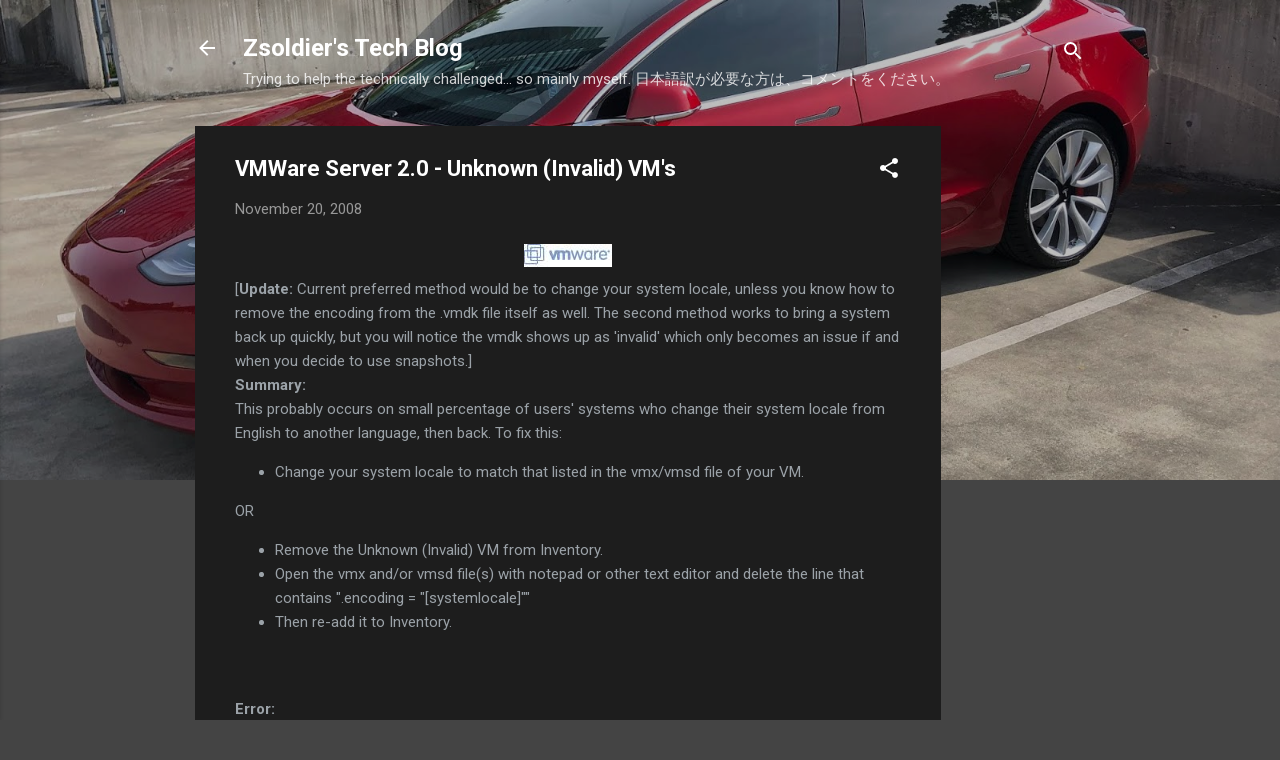

--- FILE ---
content_type: text/html; charset=UTF-8
request_url: https://tech.zsoldier.com/2008/11/vmware-server-20-unknown-invalid-vms.html?showComment=1279687898560
body_size: 29709
content:
<!DOCTYPE html>
<html dir='ltr' lang='en'>
<head>
<meta content='width=device-width, initial-scale=1' name='viewport'/>
<title>VMWare Server 2.0 - Unknown (Invalid) VM&#39;s</title>
<meta content='text/html; charset=UTF-8' http-equiv='Content-Type'/>
<!-- Chrome, Firefox OS and Opera -->
<meta content='#444444' name='theme-color'/>
<!-- Windows Phone -->
<meta content='#444444' name='msapplication-navbutton-color'/>
<meta content='blogger' name='generator'/>
<link href='https://tech.zsoldier.com/favicon.ico' rel='icon' type='image/x-icon'/>
<link href='https://tech.zsoldier.com/2008/11/vmware-server-20-unknown-invalid-vms.html' rel='canonical'/>
<link rel="alternate" type="application/atom+xml" title="Zsoldier&#39;s Tech Blog - Atom" href="https://tech.zsoldier.com/feeds/posts/default" />
<link rel="alternate" type="application/rss+xml" title="Zsoldier&#39;s Tech Blog - RSS" href="https://tech.zsoldier.com/feeds/posts/default?alt=rss" />
<link rel="service.post" type="application/atom+xml" title="Zsoldier&#39;s Tech Blog - Atom" href="https://www.blogger.com/feeds/5834591349436314089/posts/default" />

<link rel="alternate" type="application/atom+xml" title="Zsoldier&#39;s Tech Blog - Atom" href="https://tech.zsoldier.com/feeds/106430229207052224/comments/default" />
<!--Can't find substitution for tag [blog.ieCssRetrofitLinks]-->
<link href='https://blogger.googleusercontent.com/img/b/R29vZ2xl/AVvXsEg8gL0pJ6ZB_GMaXjnr0GSaQ8ggVXikNQ8EvcGZbMlee357uaaltZwVA0Zi6FrvVFVcZ2kASHNnIuQq-ETOp8jG6ZRXuagHiqvVfoZFsT85KUiwjHvnzsp54Qaq7DiGhJ9xd16ikP0RVSdn/s320/VMWare.jpg' rel='image_src'/>
<meta content='https://tech.zsoldier.com/2008/11/vmware-server-20-unknown-invalid-vms.html' property='og:url'/>
<meta content='VMWare Server 2.0 - Unknown (Invalid) VM&#39;s' property='og:title'/>
<meta content='A blog from a lazy dude about IT operational headaches, powershell scripting, and VMware stuff.  Occasionally posts things of interest.' property='og:description'/>
<meta content='https://blogger.googleusercontent.com/img/b/R29vZ2xl/AVvXsEg8gL0pJ6ZB_GMaXjnr0GSaQ8ggVXikNQ8EvcGZbMlee357uaaltZwVA0Zi6FrvVFVcZ2kASHNnIuQq-ETOp8jG6ZRXuagHiqvVfoZFsT85KUiwjHvnzsp54Qaq7DiGhJ9xd16ikP0RVSdn/w1200-h630-p-k-no-nu/VMWare.jpg' property='og:image'/>
<style type='text/css'>@font-face{font-family:'Roboto';font-style:italic;font-weight:300;font-stretch:100%;font-display:swap;src:url(//fonts.gstatic.com/s/roboto/v50/KFOKCnqEu92Fr1Mu53ZEC9_Vu3r1gIhOszmOClHrs6ljXfMMLt_QuAX-k3Yi128m0kN2.woff2)format('woff2');unicode-range:U+0460-052F,U+1C80-1C8A,U+20B4,U+2DE0-2DFF,U+A640-A69F,U+FE2E-FE2F;}@font-face{font-family:'Roboto';font-style:italic;font-weight:300;font-stretch:100%;font-display:swap;src:url(//fonts.gstatic.com/s/roboto/v50/KFOKCnqEu92Fr1Mu53ZEC9_Vu3r1gIhOszmOClHrs6ljXfMMLt_QuAz-k3Yi128m0kN2.woff2)format('woff2');unicode-range:U+0301,U+0400-045F,U+0490-0491,U+04B0-04B1,U+2116;}@font-face{font-family:'Roboto';font-style:italic;font-weight:300;font-stretch:100%;font-display:swap;src:url(//fonts.gstatic.com/s/roboto/v50/KFOKCnqEu92Fr1Mu53ZEC9_Vu3r1gIhOszmOClHrs6ljXfMMLt_QuAT-k3Yi128m0kN2.woff2)format('woff2');unicode-range:U+1F00-1FFF;}@font-face{font-family:'Roboto';font-style:italic;font-weight:300;font-stretch:100%;font-display:swap;src:url(//fonts.gstatic.com/s/roboto/v50/KFOKCnqEu92Fr1Mu53ZEC9_Vu3r1gIhOszmOClHrs6ljXfMMLt_QuAv-k3Yi128m0kN2.woff2)format('woff2');unicode-range:U+0370-0377,U+037A-037F,U+0384-038A,U+038C,U+038E-03A1,U+03A3-03FF;}@font-face{font-family:'Roboto';font-style:italic;font-weight:300;font-stretch:100%;font-display:swap;src:url(//fonts.gstatic.com/s/roboto/v50/KFOKCnqEu92Fr1Mu53ZEC9_Vu3r1gIhOszmOClHrs6ljXfMMLt_QuHT-k3Yi128m0kN2.woff2)format('woff2');unicode-range:U+0302-0303,U+0305,U+0307-0308,U+0310,U+0312,U+0315,U+031A,U+0326-0327,U+032C,U+032F-0330,U+0332-0333,U+0338,U+033A,U+0346,U+034D,U+0391-03A1,U+03A3-03A9,U+03B1-03C9,U+03D1,U+03D5-03D6,U+03F0-03F1,U+03F4-03F5,U+2016-2017,U+2034-2038,U+203C,U+2040,U+2043,U+2047,U+2050,U+2057,U+205F,U+2070-2071,U+2074-208E,U+2090-209C,U+20D0-20DC,U+20E1,U+20E5-20EF,U+2100-2112,U+2114-2115,U+2117-2121,U+2123-214F,U+2190,U+2192,U+2194-21AE,U+21B0-21E5,U+21F1-21F2,U+21F4-2211,U+2213-2214,U+2216-22FF,U+2308-230B,U+2310,U+2319,U+231C-2321,U+2336-237A,U+237C,U+2395,U+239B-23B7,U+23D0,U+23DC-23E1,U+2474-2475,U+25AF,U+25B3,U+25B7,U+25BD,U+25C1,U+25CA,U+25CC,U+25FB,U+266D-266F,U+27C0-27FF,U+2900-2AFF,U+2B0E-2B11,U+2B30-2B4C,U+2BFE,U+3030,U+FF5B,U+FF5D,U+1D400-1D7FF,U+1EE00-1EEFF;}@font-face{font-family:'Roboto';font-style:italic;font-weight:300;font-stretch:100%;font-display:swap;src:url(//fonts.gstatic.com/s/roboto/v50/KFOKCnqEu92Fr1Mu53ZEC9_Vu3r1gIhOszmOClHrs6ljXfMMLt_QuGb-k3Yi128m0kN2.woff2)format('woff2');unicode-range:U+0001-000C,U+000E-001F,U+007F-009F,U+20DD-20E0,U+20E2-20E4,U+2150-218F,U+2190,U+2192,U+2194-2199,U+21AF,U+21E6-21F0,U+21F3,U+2218-2219,U+2299,U+22C4-22C6,U+2300-243F,U+2440-244A,U+2460-24FF,U+25A0-27BF,U+2800-28FF,U+2921-2922,U+2981,U+29BF,U+29EB,U+2B00-2BFF,U+4DC0-4DFF,U+FFF9-FFFB,U+10140-1018E,U+10190-1019C,U+101A0,U+101D0-101FD,U+102E0-102FB,U+10E60-10E7E,U+1D2C0-1D2D3,U+1D2E0-1D37F,U+1F000-1F0FF,U+1F100-1F1AD,U+1F1E6-1F1FF,U+1F30D-1F30F,U+1F315,U+1F31C,U+1F31E,U+1F320-1F32C,U+1F336,U+1F378,U+1F37D,U+1F382,U+1F393-1F39F,U+1F3A7-1F3A8,U+1F3AC-1F3AF,U+1F3C2,U+1F3C4-1F3C6,U+1F3CA-1F3CE,U+1F3D4-1F3E0,U+1F3ED,U+1F3F1-1F3F3,U+1F3F5-1F3F7,U+1F408,U+1F415,U+1F41F,U+1F426,U+1F43F,U+1F441-1F442,U+1F444,U+1F446-1F449,U+1F44C-1F44E,U+1F453,U+1F46A,U+1F47D,U+1F4A3,U+1F4B0,U+1F4B3,U+1F4B9,U+1F4BB,U+1F4BF,U+1F4C8-1F4CB,U+1F4D6,U+1F4DA,U+1F4DF,U+1F4E3-1F4E6,U+1F4EA-1F4ED,U+1F4F7,U+1F4F9-1F4FB,U+1F4FD-1F4FE,U+1F503,U+1F507-1F50B,U+1F50D,U+1F512-1F513,U+1F53E-1F54A,U+1F54F-1F5FA,U+1F610,U+1F650-1F67F,U+1F687,U+1F68D,U+1F691,U+1F694,U+1F698,U+1F6AD,U+1F6B2,U+1F6B9-1F6BA,U+1F6BC,U+1F6C6-1F6CF,U+1F6D3-1F6D7,U+1F6E0-1F6EA,U+1F6F0-1F6F3,U+1F6F7-1F6FC,U+1F700-1F7FF,U+1F800-1F80B,U+1F810-1F847,U+1F850-1F859,U+1F860-1F887,U+1F890-1F8AD,U+1F8B0-1F8BB,U+1F8C0-1F8C1,U+1F900-1F90B,U+1F93B,U+1F946,U+1F984,U+1F996,U+1F9E9,U+1FA00-1FA6F,U+1FA70-1FA7C,U+1FA80-1FA89,U+1FA8F-1FAC6,U+1FACE-1FADC,U+1FADF-1FAE9,U+1FAF0-1FAF8,U+1FB00-1FBFF;}@font-face{font-family:'Roboto';font-style:italic;font-weight:300;font-stretch:100%;font-display:swap;src:url(//fonts.gstatic.com/s/roboto/v50/KFOKCnqEu92Fr1Mu53ZEC9_Vu3r1gIhOszmOClHrs6ljXfMMLt_QuAf-k3Yi128m0kN2.woff2)format('woff2');unicode-range:U+0102-0103,U+0110-0111,U+0128-0129,U+0168-0169,U+01A0-01A1,U+01AF-01B0,U+0300-0301,U+0303-0304,U+0308-0309,U+0323,U+0329,U+1EA0-1EF9,U+20AB;}@font-face{font-family:'Roboto';font-style:italic;font-weight:300;font-stretch:100%;font-display:swap;src:url(//fonts.gstatic.com/s/roboto/v50/KFOKCnqEu92Fr1Mu53ZEC9_Vu3r1gIhOszmOClHrs6ljXfMMLt_QuAb-k3Yi128m0kN2.woff2)format('woff2');unicode-range:U+0100-02BA,U+02BD-02C5,U+02C7-02CC,U+02CE-02D7,U+02DD-02FF,U+0304,U+0308,U+0329,U+1D00-1DBF,U+1E00-1E9F,U+1EF2-1EFF,U+2020,U+20A0-20AB,U+20AD-20C0,U+2113,U+2C60-2C7F,U+A720-A7FF;}@font-face{font-family:'Roboto';font-style:italic;font-weight:300;font-stretch:100%;font-display:swap;src:url(//fonts.gstatic.com/s/roboto/v50/KFOKCnqEu92Fr1Mu53ZEC9_Vu3r1gIhOszmOClHrs6ljXfMMLt_QuAj-k3Yi128m0g.woff2)format('woff2');unicode-range:U+0000-00FF,U+0131,U+0152-0153,U+02BB-02BC,U+02C6,U+02DA,U+02DC,U+0304,U+0308,U+0329,U+2000-206F,U+20AC,U+2122,U+2191,U+2193,U+2212,U+2215,U+FEFF,U+FFFD;}@font-face{font-family:'Roboto';font-style:normal;font-weight:400;font-stretch:100%;font-display:swap;src:url(//fonts.gstatic.com/s/roboto/v50/KFO7CnqEu92Fr1ME7kSn66aGLdTylUAMa3GUBHMdazTgWw.woff2)format('woff2');unicode-range:U+0460-052F,U+1C80-1C8A,U+20B4,U+2DE0-2DFF,U+A640-A69F,U+FE2E-FE2F;}@font-face{font-family:'Roboto';font-style:normal;font-weight:400;font-stretch:100%;font-display:swap;src:url(//fonts.gstatic.com/s/roboto/v50/KFO7CnqEu92Fr1ME7kSn66aGLdTylUAMa3iUBHMdazTgWw.woff2)format('woff2');unicode-range:U+0301,U+0400-045F,U+0490-0491,U+04B0-04B1,U+2116;}@font-face{font-family:'Roboto';font-style:normal;font-weight:400;font-stretch:100%;font-display:swap;src:url(//fonts.gstatic.com/s/roboto/v50/KFO7CnqEu92Fr1ME7kSn66aGLdTylUAMa3CUBHMdazTgWw.woff2)format('woff2');unicode-range:U+1F00-1FFF;}@font-face{font-family:'Roboto';font-style:normal;font-weight:400;font-stretch:100%;font-display:swap;src:url(//fonts.gstatic.com/s/roboto/v50/KFO7CnqEu92Fr1ME7kSn66aGLdTylUAMa3-UBHMdazTgWw.woff2)format('woff2');unicode-range:U+0370-0377,U+037A-037F,U+0384-038A,U+038C,U+038E-03A1,U+03A3-03FF;}@font-face{font-family:'Roboto';font-style:normal;font-weight:400;font-stretch:100%;font-display:swap;src:url(//fonts.gstatic.com/s/roboto/v50/KFO7CnqEu92Fr1ME7kSn66aGLdTylUAMawCUBHMdazTgWw.woff2)format('woff2');unicode-range:U+0302-0303,U+0305,U+0307-0308,U+0310,U+0312,U+0315,U+031A,U+0326-0327,U+032C,U+032F-0330,U+0332-0333,U+0338,U+033A,U+0346,U+034D,U+0391-03A1,U+03A3-03A9,U+03B1-03C9,U+03D1,U+03D5-03D6,U+03F0-03F1,U+03F4-03F5,U+2016-2017,U+2034-2038,U+203C,U+2040,U+2043,U+2047,U+2050,U+2057,U+205F,U+2070-2071,U+2074-208E,U+2090-209C,U+20D0-20DC,U+20E1,U+20E5-20EF,U+2100-2112,U+2114-2115,U+2117-2121,U+2123-214F,U+2190,U+2192,U+2194-21AE,U+21B0-21E5,U+21F1-21F2,U+21F4-2211,U+2213-2214,U+2216-22FF,U+2308-230B,U+2310,U+2319,U+231C-2321,U+2336-237A,U+237C,U+2395,U+239B-23B7,U+23D0,U+23DC-23E1,U+2474-2475,U+25AF,U+25B3,U+25B7,U+25BD,U+25C1,U+25CA,U+25CC,U+25FB,U+266D-266F,U+27C0-27FF,U+2900-2AFF,U+2B0E-2B11,U+2B30-2B4C,U+2BFE,U+3030,U+FF5B,U+FF5D,U+1D400-1D7FF,U+1EE00-1EEFF;}@font-face{font-family:'Roboto';font-style:normal;font-weight:400;font-stretch:100%;font-display:swap;src:url(//fonts.gstatic.com/s/roboto/v50/KFO7CnqEu92Fr1ME7kSn66aGLdTylUAMaxKUBHMdazTgWw.woff2)format('woff2');unicode-range:U+0001-000C,U+000E-001F,U+007F-009F,U+20DD-20E0,U+20E2-20E4,U+2150-218F,U+2190,U+2192,U+2194-2199,U+21AF,U+21E6-21F0,U+21F3,U+2218-2219,U+2299,U+22C4-22C6,U+2300-243F,U+2440-244A,U+2460-24FF,U+25A0-27BF,U+2800-28FF,U+2921-2922,U+2981,U+29BF,U+29EB,U+2B00-2BFF,U+4DC0-4DFF,U+FFF9-FFFB,U+10140-1018E,U+10190-1019C,U+101A0,U+101D0-101FD,U+102E0-102FB,U+10E60-10E7E,U+1D2C0-1D2D3,U+1D2E0-1D37F,U+1F000-1F0FF,U+1F100-1F1AD,U+1F1E6-1F1FF,U+1F30D-1F30F,U+1F315,U+1F31C,U+1F31E,U+1F320-1F32C,U+1F336,U+1F378,U+1F37D,U+1F382,U+1F393-1F39F,U+1F3A7-1F3A8,U+1F3AC-1F3AF,U+1F3C2,U+1F3C4-1F3C6,U+1F3CA-1F3CE,U+1F3D4-1F3E0,U+1F3ED,U+1F3F1-1F3F3,U+1F3F5-1F3F7,U+1F408,U+1F415,U+1F41F,U+1F426,U+1F43F,U+1F441-1F442,U+1F444,U+1F446-1F449,U+1F44C-1F44E,U+1F453,U+1F46A,U+1F47D,U+1F4A3,U+1F4B0,U+1F4B3,U+1F4B9,U+1F4BB,U+1F4BF,U+1F4C8-1F4CB,U+1F4D6,U+1F4DA,U+1F4DF,U+1F4E3-1F4E6,U+1F4EA-1F4ED,U+1F4F7,U+1F4F9-1F4FB,U+1F4FD-1F4FE,U+1F503,U+1F507-1F50B,U+1F50D,U+1F512-1F513,U+1F53E-1F54A,U+1F54F-1F5FA,U+1F610,U+1F650-1F67F,U+1F687,U+1F68D,U+1F691,U+1F694,U+1F698,U+1F6AD,U+1F6B2,U+1F6B9-1F6BA,U+1F6BC,U+1F6C6-1F6CF,U+1F6D3-1F6D7,U+1F6E0-1F6EA,U+1F6F0-1F6F3,U+1F6F7-1F6FC,U+1F700-1F7FF,U+1F800-1F80B,U+1F810-1F847,U+1F850-1F859,U+1F860-1F887,U+1F890-1F8AD,U+1F8B0-1F8BB,U+1F8C0-1F8C1,U+1F900-1F90B,U+1F93B,U+1F946,U+1F984,U+1F996,U+1F9E9,U+1FA00-1FA6F,U+1FA70-1FA7C,U+1FA80-1FA89,U+1FA8F-1FAC6,U+1FACE-1FADC,U+1FADF-1FAE9,U+1FAF0-1FAF8,U+1FB00-1FBFF;}@font-face{font-family:'Roboto';font-style:normal;font-weight:400;font-stretch:100%;font-display:swap;src:url(//fonts.gstatic.com/s/roboto/v50/KFO7CnqEu92Fr1ME7kSn66aGLdTylUAMa3OUBHMdazTgWw.woff2)format('woff2');unicode-range:U+0102-0103,U+0110-0111,U+0128-0129,U+0168-0169,U+01A0-01A1,U+01AF-01B0,U+0300-0301,U+0303-0304,U+0308-0309,U+0323,U+0329,U+1EA0-1EF9,U+20AB;}@font-face{font-family:'Roboto';font-style:normal;font-weight:400;font-stretch:100%;font-display:swap;src:url(//fonts.gstatic.com/s/roboto/v50/KFO7CnqEu92Fr1ME7kSn66aGLdTylUAMa3KUBHMdazTgWw.woff2)format('woff2');unicode-range:U+0100-02BA,U+02BD-02C5,U+02C7-02CC,U+02CE-02D7,U+02DD-02FF,U+0304,U+0308,U+0329,U+1D00-1DBF,U+1E00-1E9F,U+1EF2-1EFF,U+2020,U+20A0-20AB,U+20AD-20C0,U+2113,U+2C60-2C7F,U+A720-A7FF;}@font-face{font-family:'Roboto';font-style:normal;font-weight:400;font-stretch:100%;font-display:swap;src:url(//fonts.gstatic.com/s/roboto/v50/KFO7CnqEu92Fr1ME7kSn66aGLdTylUAMa3yUBHMdazQ.woff2)format('woff2');unicode-range:U+0000-00FF,U+0131,U+0152-0153,U+02BB-02BC,U+02C6,U+02DA,U+02DC,U+0304,U+0308,U+0329,U+2000-206F,U+20AC,U+2122,U+2191,U+2193,U+2212,U+2215,U+FEFF,U+FFFD;}@font-face{font-family:'Roboto';font-style:normal;font-weight:700;font-stretch:100%;font-display:swap;src:url(//fonts.gstatic.com/s/roboto/v50/KFO7CnqEu92Fr1ME7kSn66aGLdTylUAMa3GUBHMdazTgWw.woff2)format('woff2');unicode-range:U+0460-052F,U+1C80-1C8A,U+20B4,U+2DE0-2DFF,U+A640-A69F,U+FE2E-FE2F;}@font-face{font-family:'Roboto';font-style:normal;font-weight:700;font-stretch:100%;font-display:swap;src:url(//fonts.gstatic.com/s/roboto/v50/KFO7CnqEu92Fr1ME7kSn66aGLdTylUAMa3iUBHMdazTgWw.woff2)format('woff2');unicode-range:U+0301,U+0400-045F,U+0490-0491,U+04B0-04B1,U+2116;}@font-face{font-family:'Roboto';font-style:normal;font-weight:700;font-stretch:100%;font-display:swap;src:url(//fonts.gstatic.com/s/roboto/v50/KFO7CnqEu92Fr1ME7kSn66aGLdTylUAMa3CUBHMdazTgWw.woff2)format('woff2');unicode-range:U+1F00-1FFF;}@font-face{font-family:'Roboto';font-style:normal;font-weight:700;font-stretch:100%;font-display:swap;src:url(//fonts.gstatic.com/s/roboto/v50/KFO7CnqEu92Fr1ME7kSn66aGLdTylUAMa3-UBHMdazTgWw.woff2)format('woff2');unicode-range:U+0370-0377,U+037A-037F,U+0384-038A,U+038C,U+038E-03A1,U+03A3-03FF;}@font-face{font-family:'Roboto';font-style:normal;font-weight:700;font-stretch:100%;font-display:swap;src:url(//fonts.gstatic.com/s/roboto/v50/KFO7CnqEu92Fr1ME7kSn66aGLdTylUAMawCUBHMdazTgWw.woff2)format('woff2');unicode-range:U+0302-0303,U+0305,U+0307-0308,U+0310,U+0312,U+0315,U+031A,U+0326-0327,U+032C,U+032F-0330,U+0332-0333,U+0338,U+033A,U+0346,U+034D,U+0391-03A1,U+03A3-03A9,U+03B1-03C9,U+03D1,U+03D5-03D6,U+03F0-03F1,U+03F4-03F5,U+2016-2017,U+2034-2038,U+203C,U+2040,U+2043,U+2047,U+2050,U+2057,U+205F,U+2070-2071,U+2074-208E,U+2090-209C,U+20D0-20DC,U+20E1,U+20E5-20EF,U+2100-2112,U+2114-2115,U+2117-2121,U+2123-214F,U+2190,U+2192,U+2194-21AE,U+21B0-21E5,U+21F1-21F2,U+21F4-2211,U+2213-2214,U+2216-22FF,U+2308-230B,U+2310,U+2319,U+231C-2321,U+2336-237A,U+237C,U+2395,U+239B-23B7,U+23D0,U+23DC-23E1,U+2474-2475,U+25AF,U+25B3,U+25B7,U+25BD,U+25C1,U+25CA,U+25CC,U+25FB,U+266D-266F,U+27C0-27FF,U+2900-2AFF,U+2B0E-2B11,U+2B30-2B4C,U+2BFE,U+3030,U+FF5B,U+FF5D,U+1D400-1D7FF,U+1EE00-1EEFF;}@font-face{font-family:'Roboto';font-style:normal;font-weight:700;font-stretch:100%;font-display:swap;src:url(//fonts.gstatic.com/s/roboto/v50/KFO7CnqEu92Fr1ME7kSn66aGLdTylUAMaxKUBHMdazTgWw.woff2)format('woff2');unicode-range:U+0001-000C,U+000E-001F,U+007F-009F,U+20DD-20E0,U+20E2-20E4,U+2150-218F,U+2190,U+2192,U+2194-2199,U+21AF,U+21E6-21F0,U+21F3,U+2218-2219,U+2299,U+22C4-22C6,U+2300-243F,U+2440-244A,U+2460-24FF,U+25A0-27BF,U+2800-28FF,U+2921-2922,U+2981,U+29BF,U+29EB,U+2B00-2BFF,U+4DC0-4DFF,U+FFF9-FFFB,U+10140-1018E,U+10190-1019C,U+101A0,U+101D0-101FD,U+102E0-102FB,U+10E60-10E7E,U+1D2C0-1D2D3,U+1D2E0-1D37F,U+1F000-1F0FF,U+1F100-1F1AD,U+1F1E6-1F1FF,U+1F30D-1F30F,U+1F315,U+1F31C,U+1F31E,U+1F320-1F32C,U+1F336,U+1F378,U+1F37D,U+1F382,U+1F393-1F39F,U+1F3A7-1F3A8,U+1F3AC-1F3AF,U+1F3C2,U+1F3C4-1F3C6,U+1F3CA-1F3CE,U+1F3D4-1F3E0,U+1F3ED,U+1F3F1-1F3F3,U+1F3F5-1F3F7,U+1F408,U+1F415,U+1F41F,U+1F426,U+1F43F,U+1F441-1F442,U+1F444,U+1F446-1F449,U+1F44C-1F44E,U+1F453,U+1F46A,U+1F47D,U+1F4A3,U+1F4B0,U+1F4B3,U+1F4B9,U+1F4BB,U+1F4BF,U+1F4C8-1F4CB,U+1F4D6,U+1F4DA,U+1F4DF,U+1F4E3-1F4E6,U+1F4EA-1F4ED,U+1F4F7,U+1F4F9-1F4FB,U+1F4FD-1F4FE,U+1F503,U+1F507-1F50B,U+1F50D,U+1F512-1F513,U+1F53E-1F54A,U+1F54F-1F5FA,U+1F610,U+1F650-1F67F,U+1F687,U+1F68D,U+1F691,U+1F694,U+1F698,U+1F6AD,U+1F6B2,U+1F6B9-1F6BA,U+1F6BC,U+1F6C6-1F6CF,U+1F6D3-1F6D7,U+1F6E0-1F6EA,U+1F6F0-1F6F3,U+1F6F7-1F6FC,U+1F700-1F7FF,U+1F800-1F80B,U+1F810-1F847,U+1F850-1F859,U+1F860-1F887,U+1F890-1F8AD,U+1F8B0-1F8BB,U+1F8C0-1F8C1,U+1F900-1F90B,U+1F93B,U+1F946,U+1F984,U+1F996,U+1F9E9,U+1FA00-1FA6F,U+1FA70-1FA7C,U+1FA80-1FA89,U+1FA8F-1FAC6,U+1FACE-1FADC,U+1FADF-1FAE9,U+1FAF0-1FAF8,U+1FB00-1FBFF;}@font-face{font-family:'Roboto';font-style:normal;font-weight:700;font-stretch:100%;font-display:swap;src:url(//fonts.gstatic.com/s/roboto/v50/KFO7CnqEu92Fr1ME7kSn66aGLdTylUAMa3OUBHMdazTgWw.woff2)format('woff2');unicode-range:U+0102-0103,U+0110-0111,U+0128-0129,U+0168-0169,U+01A0-01A1,U+01AF-01B0,U+0300-0301,U+0303-0304,U+0308-0309,U+0323,U+0329,U+1EA0-1EF9,U+20AB;}@font-face{font-family:'Roboto';font-style:normal;font-weight:700;font-stretch:100%;font-display:swap;src:url(//fonts.gstatic.com/s/roboto/v50/KFO7CnqEu92Fr1ME7kSn66aGLdTylUAMa3KUBHMdazTgWw.woff2)format('woff2');unicode-range:U+0100-02BA,U+02BD-02C5,U+02C7-02CC,U+02CE-02D7,U+02DD-02FF,U+0304,U+0308,U+0329,U+1D00-1DBF,U+1E00-1E9F,U+1EF2-1EFF,U+2020,U+20A0-20AB,U+20AD-20C0,U+2113,U+2C60-2C7F,U+A720-A7FF;}@font-face{font-family:'Roboto';font-style:normal;font-weight:700;font-stretch:100%;font-display:swap;src:url(//fonts.gstatic.com/s/roboto/v50/KFO7CnqEu92Fr1ME7kSn66aGLdTylUAMa3yUBHMdazQ.woff2)format('woff2');unicode-range:U+0000-00FF,U+0131,U+0152-0153,U+02BB-02BC,U+02C6,U+02DA,U+02DC,U+0304,U+0308,U+0329,U+2000-206F,U+20AC,U+2122,U+2191,U+2193,U+2212,U+2215,U+FEFF,U+FFFD;}</style>
<style id='page-skin-1' type='text/css'><!--
/*! normalize.css v3.0.1 | MIT License | git.io/normalize */html{font-family:sans-serif;-ms-text-size-adjust:100%;-webkit-text-size-adjust:100%}body{margin:0}article,aside,details,figcaption,figure,footer,header,hgroup,main,nav,section,summary{display:block}audio,canvas,progress,video{display:inline-block;vertical-align:baseline}audio:not([controls]){display:none;height:0}[hidden],template{display:none}a{background:transparent}a:active,a:hover{outline:0}abbr[title]{border-bottom:1px dotted}b,strong{font-weight:bold}dfn{font-style:italic}h1{font-size:2em;margin:.67em 0}mark{background:#ff0;color:#000}small{font-size:80%}sub,sup{font-size:75%;line-height:0;position:relative;vertical-align:baseline}sup{top:-0.5em}sub{bottom:-0.25em}img{border:0}svg:not(:root){overflow:hidden}figure{margin:1em 40px}hr{-moz-box-sizing:content-box;box-sizing:content-box;height:0}pre{overflow:auto}code,kbd,pre,samp{font-family:monospace,monospace;font-size:1em}button,input,optgroup,select,textarea{color:inherit;font:inherit;margin:0}button{overflow:visible}button,select{text-transform:none}button,html input[type="button"],input[type="reset"],input[type="submit"]{-webkit-appearance:button;cursor:pointer}button[disabled],html input[disabled]{cursor:default}button::-moz-focus-inner,input::-moz-focus-inner{border:0;padding:0}input{line-height:normal}input[type="checkbox"],input[type="radio"]{box-sizing:border-box;padding:0}input[type="number"]::-webkit-inner-spin-button,input[type="number"]::-webkit-outer-spin-button{height:auto}input[type="search"]{-webkit-appearance:textfield;-moz-box-sizing:content-box;-webkit-box-sizing:content-box;box-sizing:content-box}input[type="search"]::-webkit-search-cancel-button,input[type="search"]::-webkit-search-decoration{-webkit-appearance:none}fieldset{border:1px solid #c0c0c0;margin:0 2px;padding:.35em .625em .75em}legend{border:0;padding:0}textarea{overflow:auto}optgroup{font-weight:bold}table{border-collapse:collapse;border-spacing:0}td,th{padding:0}
/*!************************************************
* Blogger Template Style
* Name: Contempo
**************************************************/
body{
overflow-wrap:break-word;
word-break:break-word;
word-wrap:break-word
}
.hidden{
display:none
}
.invisible{
visibility:hidden
}
.container::after,.float-container::after{
clear:both;
content:"";
display:table
}
.clearboth{
clear:both
}
#comments .comment .comment-actions,.subscribe-popup .FollowByEmail .follow-by-email-submit,.widget.Profile .profile-link,.widget.Profile .profile-link.visit-profile{
background:0 0;
border:0;
box-shadow:none;
color:#2196f3;
cursor:pointer;
font-size:14px;
font-weight:700;
outline:0;
text-decoration:none;
text-transform:uppercase;
width:auto
}
.dim-overlay{
background-color:rgba(0,0,0,.54);
height:100vh;
left:0;
position:fixed;
top:0;
width:100%
}
#sharing-dim-overlay{
background-color:transparent
}
input::-ms-clear{
display:none
}
.blogger-logo,.svg-icon-24.blogger-logo{
fill:#ff9800;
opacity:1
}
.loading-spinner-large{
-webkit-animation:mspin-rotate 1.568s infinite linear;
animation:mspin-rotate 1.568s infinite linear;
height:48px;
overflow:hidden;
position:absolute;
width:48px;
z-index:200
}
.loading-spinner-large>div{
-webkit-animation:mspin-revrot 5332ms infinite steps(4);
animation:mspin-revrot 5332ms infinite steps(4)
}
.loading-spinner-large>div>div{
-webkit-animation:mspin-singlecolor-large-film 1333ms infinite steps(81);
animation:mspin-singlecolor-large-film 1333ms infinite steps(81);
background-size:100%;
height:48px;
width:3888px
}
.mspin-black-large>div>div,.mspin-grey_54-large>div>div{
background-image:url(https://www.blogblog.com/indie/mspin_black_large.svg)
}
.mspin-white-large>div>div{
background-image:url(https://www.blogblog.com/indie/mspin_white_large.svg)
}
.mspin-grey_54-large{
opacity:.54
}
@-webkit-keyframes mspin-singlecolor-large-film{
from{
-webkit-transform:translateX(0);
transform:translateX(0)
}
to{
-webkit-transform:translateX(-3888px);
transform:translateX(-3888px)
}
}
@keyframes mspin-singlecolor-large-film{
from{
-webkit-transform:translateX(0);
transform:translateX(0)
}
to{
-webkit-transform:translateX(-3888px);
transform:translateX(-3888px)
}
}
@-webkit-keyframes mspin-rotate{
from{
-webkit-transform:rotate(0);
transform:rotate(0)
}
to{
-webkit-transform:rotate(360deg);
transform:rotate(360deg)
}
}
@keyframes mspin-rotate{
from{
-webkit-transform:rotate(0);
transform:rotate(0)
}
to{
-webkit-transform:rotate(360deg);
transform:rotate(360deg)
}
}
@-webkit-keyframes mspin-revrot{
from{
-webkit-transform:rotate(0);
transform:rotate(0)
}
to{
-webkit-transform:rotate(-360deg);
transform:rotate(-360deg)
}
}
@keyframes mspin-revrot{
from{
-webkit-transform:rotate(0);
transform:rotate(0)
}
to{
-webkit-transform:rotate(-360deg);
transform:rotate(-360deg)
}
}
.skip-navigation{
background-color:#fff;
box-sizing:border-box;
color:#000;
display:block;
height:0;
left:0;
line-height:50px;
overflow:hidden;
padding-top:0;
position:fixed;
text-align:center;
top:0;
-webkit-transition:box-shadow .3s,height .3s,padding-top .3s;
transition:box-shadow .3s,height .3s,padding-top .3s;
width:100%;
z-index:900
}
.skip-navigation:focus{
box-shadow:0 4px 5px 0 rgba(0,0,0,.14),0 1px 10px 0 rgba(0,0,0,.12),0 2px 4px -1px rgba(0,0,0,.2);
height:50px
}
#main{
outline:0
}
.main-heading{
position:absolute;
clip:rect(1px,1px,1px,1px);
padding:0;
border:0;
height:1px;
width:1px;
overflow:hidden
}
.Attribution{
margin-top:1em;
text-align:center
}
.Attribution .blogger img,.Attribution .blogger svg{
vertical-align:bottom
}
.Attribution .blogger img{
margin-right:.5em
}
.Attribution div{
line-height:24px;
margin-top:.5em
}
.Attribution .copyright,.Attribution .image-attribution{
font-size:.7em;
margin-top:1.5em
}
.BLOG_mobile_video_class{
display:none
}
.bg-photo{
background-attachment:scroll!important
}
body .CSS_LIGHTBOX{
z-index:900
}
.extendable .show-less,.extendable .show-more{
border-color:#2196f3;
color:#2196f3;
margin-top:8px
}
.extendable .show-less.hidden,.extendable .show-more.hidden{
display:none
}
.inline-ad{
display:none;
max-width:100%;
overflow:hidden
}
.adsbygoogle{
display:block
}
#cookieChoiceInfo{
bottom:0;
top:auto
}
iframe.b-hbp-video{
border:0
}
.post-body img{
max-width:100%
}
.post-body iframe{
max-width:100%
}
.post-body a[imageanchor="1"]{
display:inline-block
}
.byline{
margin-right:1em
}
.byline:last-child{
margin-right:0
}
.link-copied-dialog{
max-width:520px;
outline:0
}
.link-copied-dialog .modal-dialog-buttons{
margin-top:8px
}
.link-copied-dialog .goog-buttonset-default{
background:0 0;
border:0
}
.link-copied-dialog .goog-buttonset-default:focus{
outline:0
}
.paging-control-container{
margin-bottom:16px
}
.paging-control-container .paging-control{
display:inline-block
}
.paging-control-container .comment-range-text::after,.paging-control-container .paging-control{
color:#2196f3
}
.paging-control-container .comment-range-text,.paging-control-container .paging-control{
margin-right:8px
}
.paging-control-container .comment-range-text::after,.paging-control-container .paging-control::after{
content:"\b7";
cursor:default;
padding-left:8px;
pointer-events:none
}
.paging-control-container .comment-range-text:last-child::after,.paging-control-container .paging-control:last-child::after{
content:none
}
.byline.reactions iframe{
height:20px
}
.b-notification{
color:#000;
background-color:#fff;
border-bottom:solid 1px #000;
box-sizing:border-box;
padding:16px 32px;
text-align:center
}
.b-notification.visible{
-webkit-transition:margin-top .3s cubic-bezier(.4,0,.2,1);
transition:margin-top .3s cubic-bezier(.4,0,.2,1)
}
.b-notification.invisible{
position:absolute
}
.b-notification-close{
position:absolute;
right:8px;
top:8px
}
.no-posts-message{
line-height:40px;
text-align:center
}
@media screen and (max-width:800px){
body.item-view .post-body a[imageanchor="1"][style*="float: left;"],body.item-view .post-body a[imageanchor="1"][style*="float: right;"]{
float:none!important;
clear:none!important
}
body.item-view .post-body a[imageanchor="1"] img{
display:block;
height:auto;
margin:0 auto
}
body.item-view .post-body>.separator:first-child>a[imageanchor="1"]:first-child{
margin-top:20px
}
.post-body a[imageanchor]{
display:block
}
body.item-view .post-body a[imageanchor="1"]{
margin-left:0!important;
margin-right:0!important
}
body.item-view .post-body a[imageanchor="1"]+a[imageanchor="1"]{
margin-top:16px
}
}
.item-control{
display:none
}
#comments{
border-top:1px dashed rgba(0,0,0,.54);
margin-top:20px;
padding:20px
}
#comments .comment-thread ol{
margin:0;
padding-left:0;
padding-left:0
}
#comments .comment .comment-replybox-single,#comments .comment-thread .comment-replies{
margin-left:60px
}
#comments .comment-thread .thread-count{
display:none
}
#comments .comment{
list-style-type:none;
padding:0 0 30px;
position:relative
}
#comments .comment .comment{
padding-bottom:8px
}
.comment .avatar-image-container{
position:absolute
}
.comment .avatar-image-container img{
border-radius:50%
}
.avatar-image-container svg,.comment .avatar-image-container .avatar-icon{
border-radius:50%;
border:solid 1px #ffffff;
box-sizing:border-box;
fill:#ffffff;
height:35px;
margin:0;
padding:7px;
width:35px
}
.comment .comment-block{
margin-top:10px;
margin-left:60px;
padding-bottom:0
}
#comments .comment-author-header-wrapper{
margin-left:40px
}
#comments .comment .thread-expanded .comment-block{
padding-bottom:20px
}
#comments .comment .comment-header .user,#comments .comment .comment-header .user a{
color:#ffffff;
font-style:normal;
font-weight:700
}
#comments .comment .comment-actions{
bottom:0;
margin-bottom:15px;
position:absolute
}
#comments .comment .comment-actions>*{
margin-right:8px
}
#comments .comment .comment-header .datetime{
bottom:0;
color:rgba(255,255,255,.54);
display:inline-block;
font-size:13px;
font-style:italic;
margin-left:8px
}
#comments .comment .comment-footer .comment-timestamp a,#comments .comment .comment-header .datetime a{
color:rgba(255,255,255,.54)
}
#comments .comment .comment-content,.comment .comment-body{
margin-top:12px;
word-break:break-word
}
.comment-body{
margin-bottom:12px
}
#comments.embed[data-num-comments="0"]{
border:0;
margin-top:0;
padding-top:0
}
#comments.embed[data-num-comments="0"] #comment-post-message,#comments.embed[data-num-comments="0"] div.comment-form>p,#comments.embed[data-num-comments="0"] p.comment-footer{
display:none
}
#comment-editor-src{
display:none
}
.comments .comments-content .loadmore.loaded{
max-height:0;
opacity:0;
overflow:hidden
}
.extendable .remaining-items{
height:0;
overflow:hidden;
-webkit-transition:height .3s cubic-bezier(.4,0,.2,1);
transition:height .3s cubic-bezier(.4,0,.2,1)
}
.extendable .remaining-items.expanded{
height:auto
}
.svg-icon-24,.svg-icon-24-button{
cursor:pointer;
height:24px;
width:24px;
min-width:24px
}
.touch-icon{
margin:-12px;
padding:12px
}
.touch-icon:active,.touch-icon:focus{
background-color:rgba(153,153,153,.4);
border-radius:50%
}
svg:not(:root).touch-icon{
overflow:visible
}
html[dir=rtl] .rtl-reversible-icon{
-webkit-transform:scaleX(-1);
-ms-transform:scaleX(-1);
transform:scaleX(-1)
}
.svg-icon-24-button,.touch-icon-button{
background:0 0;
border:0;
margin:0;
outline:0;
padding:0
}
.touch-icon-button .touch-icon:active,.touch-icon-button .touch-icon:focus{
background-color:transparent
}
.touch-icon-button:active .touch-icon,.touch-icon-button:focus .touch-icon{
background-color:rgba(153,153,153,.4);
border-radius:50%
}
.Profile .default-avatar-wrapper .avatar-icon{
border-radius:50%;
border:solid 1px #ffffff;
box-sizing:border-box;
fill:#ffffff;
margin:0
}
.Profile .individual .default-avatar-wrapper .avatar-icon{
padding:25px
}
.Profile .individual .avatar-icon,.Profile .individual .profile-img{
height:120px;
width:120px
}
.Profile .team .default-avatar-wrapper .avatar-icon{
padding:8px
}
.Profile .team .avatar-icon,.Profile .team .default-avatar-wrapper,.Profile .team .profile-img{
height:40px;
width:40px
}
.snippet-container{
margin:0;
position:relative;
overflow:hidden
}
.snippet-fade{
bottom:0;
box-sizing:border-box;
position:absolute;
width:96px
}
.snippet-fade{
right:0
}
.snippet-fade:after{
content:"\2026"
}
.snippet-fade:after{
float:right
}
.post-bottom{
-webkit-box-align:center;
-webkit-align-items:center;
-ms-flex-align:center;
align-items:center;
display:-webkit-box;
display:-webkit-flex;
display:-ms-flexbox;
display:flex;
-webkit-flex-wrap:wrap;
-ms-flex-wrap:wrap;
flex-wrap:wrap
}
.post-footer{
-webkit-box-flex:1;
-webkit-flex:1 1 auto;
-ms-flex:1 1 auto;
flex:1 1 auto;
-webkit-flex-wrap:wrap;
-ms-flex-wrap:wrap;
flex-wrap:wrap;
-webkit-box-ordinal-group:2;
-webkit-order:1;
-ms-flex-order:1;
order:1
}
.post-footer>*{
-webkit-box-flex:0;
-webkit-flex:0 1 auto;
-ms-flex:0 1 auto;
flex:0 1 auto
}
.post-footer .byline:last-child{
margin-right:1em
}
.jump-link{
-webkit-box-flex:0;
-webkit-flex:0 0 auto;
-ms-flex:0 0 auto;
flex:0 0 auto;
-webkit-box-ordinal-group:3;
-webkit-order:2;
-ms-flex-order:2;
order:2
}
.centered-top-container.sticky{
left:0;
position:fixed;
right:0;
top:0;
width:auto;
z-index:50;
-webkit-transition-property:opacity,-webkit-transform;
transition-property:opacity,-webkit-transform;
transition-property:transform,opacity;
transition-property:transform,opacity,-webkit-transform;
-webkit-transition-duration:.2s;
transition-duration:.2s;
-webkit-transition-timing-function:cubic-bezier(.4,0,.2,1);
transition-timing-function:cubic-bezier(.4,0,.2,1)
}
.centered-top-placeholder{
display:none
}
.collapsed-header .centered-top-placeholder{
display:block
}
.centered-top-container .Header .replaced h1,.centered-top-placeholder .Header .replaced h1{
display:none
}
.centered-top-container.sticky .Header .replaced h1{
display:block
}
.centered-top-container.sticky .Header .header-widget{
background:0 0
}
.centered-top-container.sticky .Header .header-image-wrapper{
display:none
}
.centered-top-container img,.centered-top-placeholder img{
max-width:100%
}
.collapsible{
-webkit-transition:height .3s cubic-bezier(.4,0,.2,1);
transition:height .3s cubic-bezier(.4,0,.2,1)
}
.collapsible,.collapsible>summary{
display:block;
overflow:hidden
}
.collapsible>:not(summary){
display:none
}
.collapsible[open]>:not(summary){
display:block
}
.collapsible:focus,.collapsible>summary:focus{
outline:0
}
.collapsible>summary{
cursor:pointer;
display:block;
padding:0
}
.collapsible:focus>summary,.collapsible>summary:focus{
background-color:transparent
}
.collapsible>summary::-webkit-details-marker{
display:none
}
.collapsible-title{
-webkit-box-align:center;
-webkit-align-items:center;
-ms-flex-align:center;
align-items:center;
display:-webkit-box;
display:-webkit-flex;
display:-ms-flexbox;
display:flex
}
.collapsible-title .title{
-webkit-box-flex:1;
-webkit-flex:1 1 auto;
-ms-flex:1 1 auto;
flex:1 1 auto;
-webkit-box-ordinal-group:1;
-webkit-order:0;
-ms-flex-order:0;
order:0;
overflow:hidden;
text-overflow:ellipsis;
white-space:nowrap
}
.collapsible-title .chevron-down,.collapsible[open] .collapsible-title .chevron-up{
display:block
}
.collapsible-title .chevron-up,.collapsible[open] .collapsible-title .chevron-down{
display:none
}
.flat-button{
cursor:pointer;
display:inline-block;
font-weight:700;
text-transform:uppercase;
border-radius:2px;
padding:8px;
margin:-8px
}
.flat-icon-button{
background:0 0;
border:0;
margin:0;
outline:0;
padding:0;
margin:-12px;
padding:12px;
cursor:pointer;
box-sizing:content-box;
display:inline-block;
line-height:0
}
.flat-icon-button,.flat-icon-button .splash-wrapper{
border-radius:50%
}
.flat-icon-button .splash.animate{
-webkit-animation-duration:.3s;
animation-duration:.3s
}
.overflowable-container{
max-height:46px;
overflow:hidden;
position:relative
}
.overflow-button{
cursor:pointer
}
#overflowable-dim-overlay{
background:0 0
}
.overflow-popup{
box-shadow:0 2px 2px 0 rgba(0,0,0,.14),0 3px 1px -2px rgba(0,0,0,.2),0 1px 5px 0 rgba(0,0,0,.12);
background-color:#1d1d1d;
left:0;
max-width:calc(100% - 32px);
position:absolute;
top:0;
visibility:hidden;
z-index:101
}
.overflow-popup ul{
list-style:none
}
.overflow-popup .tabs li,.overflow-popup li{
display:block;
height:auto
}
.overflow-popup .tabs li{
padding-left:0;
padding-right:0
}
.overflow-button.hidden,.overflow-popup .tabs li.hidden,.overflow-popup li.hidden{
display:none
}
.pill-button{
background:0 0;
border:1px solid;
border-radius:12px;
cursor:pointer;
display:inline-block;
padding:4px 16px;
text-transform:uppercase
}
.ripple{
position:relative
}
.ripple>*{
z-index:1
}
.splash-wrapper{
bottom:0;
left:0;
overflow:hidden;
pointer-events:none;
position:absolute;
right:0;
top:0;
z-index:0
}
.splash{
background:#ccc;
border-radius:100%;
display:block;
opacity:.6;
position:absolute;
-webkit-transform:scale(0);
-ms-transform:scale(0);
transform:scale(0)
}
.splash.animate{
-webkit-animation:ripple-effect .4s linear;
animation:ripple-effect .4s linear
}
@-webkit-keyframes ripple-effect{
100%{
opacity:0;
-webkit-transform:scale(2.5);
transform:scale(2.5)
}
}
@keyframes ripple-effect{
100%{
opacity:0;
-webkit-transform:scale(2.5);
transform:scale(2.5)
}
}
.search{
display:-webkit-box;
display:-webkit-flex;
display:-ms-flexbox;
display:flex;
line-height:24px;
width:24px
}
.search.focused{
width:100%
}
.search.focused .section{
width:100%
}
.search form{
z-index:101
}
.search h3{
display:none
}
.search form{
display:-webkit-box;
display:-webkit-flex;
display:-ms-flexbox;
display:flex;
-webkit-box-flex:1;
-webkit-flex:1 0 0;
-ms-flex:1 0 0px;
flex:1 0 0;
border-bottom:solid 1px transparent;
padding-bottom:8px
}
.search form>*{
display:none
}
.search.focused form>*{
display:block
}
.search .search-input label{
display:none
}
.centered-top-placeholder.cloned .search form{
z-index:30
}
.search.focused form{
border-color:#ffffff;
position:relative;
width:auto
}
.collapsed-header .centered-top-container .search.focused form{
border-bottom-color:transparent
}
.search-expand{
-webkit-box-flex:0;
-webkit-flex:0 0 auto;
-ms-flex:0 0 auto;
flex:0 0 auto
}
.search-expand-text{
display:none
}
.search-close{
display:inline;
vertical-align:middle
}
.search-input{
-webkit-box-flex:1;
-webkit-flex:1 0 1px;
-ms-flex:1 0 1px;
flex:1 0 1px
}
.search-input input{
background:0 0;
border:0;
box-sizing:border-box;
color:#ffffff;
display:inline-block;
outline:0;
width:calc(100% - 48px)
}
.search-input input.no-cursor{
color:transparent;
text-shadow:0 0 0 #ffffff
}
.collapsed-header .centered-top-container .search-action,.collapsed-header .centered-top-container .search-input input{
color:#ffffff
}
.collapsed-header .centered-top-container .search-input input.no-cursor{
color:transparent;
text-shadow:0 0 0 #ffffff
}
.collapsed-header .centered-top-container .search-input input.no-cursor:focus,.search-input input.no-cursor:focus{
outline:0
}
.search-focused>*{
visibility:hidden
}
.search-focused .search,.search-focused .search-icon{
visibility:visible
}
.search.focused .search-action{
display:block
}
.search.focused .search-action:disabled{
opacity:.3
}
.widget.Sharing .sharing-button{
display:none
}
.widget.Sharing .sharing-buttons li{
padding:0
}
.widget.Sharing .sharing-buttons li span{
display:none
}
.post-share-buttons{
position:relative
}
.centered-bottom .share-buttons .svg-icon-24,.share-buttons .svg-icon-24{
fill:#ffffff
}
.sharing-open.touch-icon-button:active .touch-icon,.sharing-open.touch-icon-button:focus .touch-icon{
background-color:transparent
}
.share-buttons{
background-color:#1d1d1d;
border-radius:2px;
box-shadow:0 2px 2px 0 rgba(0,0,0,.14),0 3px 1px -2px rgba(0,0,0,.2),0 1px 5px 0 rgba(0,0,0,.12);
color:#ffffff;
list-style:none;
margin:0;
padding:8px 0;
position:absolute;
top:-11px;
min-width:200px;
z-index:101
}
.share-buttons.hidden{
display:none
}
.sharing-button{
background:0 0;
border:0;
margin:0;
outline:0;
padding:0;
cursor:pointer
}
.share-buttons li{
margin:0;
height:48px
}
.share-buttons li:last-child{
margin-bottom:0
}
.share-buttons li .sharing-platform-button{
box-sizing:border-box;
cursor:pointer;
display:block;
height:100%;
margin-bottom:0;
padding:0 16px;
position:relative;
width:100%
}
.share-buttons li .sharing-platform-button:focus,.share-buttons li .sharing-platform-button:hover{
background-color:rgba(128,128,128,.1);
outline:0
}
.share-buttons li svg[class*=" sharing-"],.share-buttons li svg[class^=sharing-]{
position:absolute;
top:10px
}
.share-buttons li span.sharing-platform-button{
position:relative;
top:0
}
.share-buttons li .platform-sharing-text{
display:block;
font-size:16px;
line-height:48px;
white-space:nowrap
}
.share-buttons li .platform-sharing-text{
margin-left:56px
}
.sidebar-container{
background-color:#1d1d1d;
max-width:284px;
overflow-y:auto;
-webkit-transition-property:-webkit-transform;
transition-property:-webkit-transform;
transition-property:transform;
transition-property:transform,-webkit-transform;
-webkit-transition-duration:.3s;
transition-duration:.3s;
-webkit-transition-timing-function:cubic-bezier(0,0,.2,1);
transition-timing-function:cubic-bezier(0,0,.2,1);
width:284px;
z-index:101;
-webkit-overflow-scrolling:touch
}
.sidebar-container .navigation{
line-height:0;
padding:16px
}
.sidebar-container .sidebar-back{
cursor:pointer
}
.sidebar-container .widget{
background:0 0;
margin:0 16px;
padding:16px 0
}
.sidebar-container .widget .title{
color:#c5c1c1;
margin:0
}
.sidebar-container .widget ul{
list-style:none;
margin:0;
padding:0
}
.sidebar-container .widget ul ul{
margin-left:1em
}
.sidebar-container .widget li{
font-size:16px;
line-height:normal
}
.sidebar-container .widget+.widget{
border-top:1px dashed #cccccc
}
.BlogArchive li{
margin:16px 0
}
.BlogArchive li:last-child{
margin-bottom:0
}
.Label li a{
display:inline-block
}
.BlogArchive .post-count,.Label .label-count{
float:right;
margin-left:.25em
}
.BlogArchive .post-count::before,.Label .label-count::before{
content:"("
}
.BlogArchive .post-count::after,.Label .label-count::after{
content:")"
}
.widget.Translate .skiptranslate>div{
display:block!important
}
.widget.Profile .profile-link{
display:-webkit-box;
display:-webkit-flex;
display:-ms-flexbox;
display:flex
}
.widget.Profile .team-member .default-avatar-wrapper,.widget.Profile .team-member .profile-img{
-webkit-box-flex:0;
-webkit-flex:0 0 auto;
-ms-flex:0 0 auto;
flex:0 0 auto;
margin-right:1em
}
.widget.Profile .individual .profile-link{
-webkit-box-orient:vertical;
-webkit-box-direction:normal;
-webkit-flex-direction:column;
-ms-flex-direction:column;
flex-direction:column
}
.widget.Profile .team .profile-link .profile-name{
-webkit-align-self:center;
-ms-flex-item-align:center;
align-self:center;
display:block;
-webkit-box-flex:1;
-webkit-flex:1 1 auto;
-ms-flex:1 1 auto;
flex:1 1 auto
}
.dim-overlay{
background-color:rgba(0,0,0,.54);
z-index:100
}
body.sidebar-visible{
overflow-y:hidden
}
@media screen and (max-width:1439px){
.sidebar-container{
bottom:0;
position:fixed;
top:0;
left:0;
right:auto
}
.sidebar-container.sidebar-invisible{
-webkit-transition-timing-function:cubic-bezier(.4,0,.6,1);
transition-timing-function:cubic-bezier(.4,0,.6,1);
-webkit-transform:translateX(-284px);
-ms-transform:translateX(-284px);
transform:translateX(-284px)
}
}
@media screen and (min-width:1440px){
.sidebar-container{
position:absolute;
top:0;
left:0;
right:auto
}
.sidebar-container .navigation{
display:none
}
}
.dialog{
box-shadow:0 2px 2px 0 rgba(0,0,0,.14),0 3px 1px -2px rgba(0,0,0,.2),0 1px 5px 0 rgba(0,0,0,.12);
background:#1d1d1d;
box-sizing:border-box;
color:#9ba2a8;
padding:30px;
position:fixed;
text-align:center;
width:calc(100% - 24px);
z-index:101
}
.dialog input[type=email],.dialog input[type=text]{
background-color:transparent;
border:0;
border-bottom:solid 1px rgba(155,162,168,.12);
color:#9ba2a8;
display:block;
font-family:Roboto, sans-serif;
font-size:16px;
line-height:24px;
margin:auto;
padding-bottom:7px;
outline:0;
text-align:center;
width:100%
}
.dialog input[type=email]::-webkit-input-placeholder,.dialog input[type=text]::-webkit-input-placeholder{
color:#9ba2a8
}
.dialog input[type=email]::-moz-placeholder,.dialog input[type=text]::-moz-placeholder{
color:#9ba2a8
}
.dialog input[type=email]:-ms-input-placeholder,.dialog input[type=text]:-ms-input-placeholder{
color:#9ba2a8
}
.dialog input[type=email]::-ms-input-placeholder,.dialog input[type=text]::-ms-input-placeholder{
color:#9ba2a8
}
.dialog input[type=email]::placeholder,.dialog input[type=text]::placeholder{
color:#9ba2a8
}
.dialog input[type=email]:focus,.dialog input[type=text]:focus{
border-bottom:solid 2px #2196f3;
padding-bottom:6px
}
.dialog input.no-cursor{
color:transparent;
text-shadow:0 0 0 #9ba2a8
}
.dialog input.no-cursor:focus{
outline:0
}
.dialog input.no-cursor:focus{
outline:0
}
.dialog input[type=submit]{
font-family:Roboto, sans-serif
}
.dialog .goog-buttonset-default{
color:#2196f3
}
.subscribe-popup{
max-width:364px
}
.subscribe-popup h3{
color:#ffffff;
font-size:1.8em;
margin-top:0
}
.subscribe-popup .FollowByEmail h3{
display:none
}
.subscribe-popup .FollowByEmail .follow-by-email-submit{
color:#2196f3;
display:inline-block;
margin:0 auto;
margin-top:24px;
width:auto;
white-space:normal
}
.subscribe-popup .FollowByEmail .follow-by-email-submit:disabled{
cursor:default;
opacity:.3
}
@media (max-width:800px){
.blog-name div.widget.Subscribe{
margin-bottom:16px
}
body.item-view .blog-name div.widget.Subscribe{
margin:8px auto 16px auto;
width:100%
}
}
.tabs{
list-style:none
}
.tabs li{
display:inline-block
}
.tabs li a{
cursor:pointer;
display:inline-block;
font-weight:700;
text-transform:uppercase;
padding:12px 8px
}
.tabs .selected{
border-bottom:4px solid #ffffff
}
.tabs .selected a{
color:#ffffff
}
body#layout .bg-photo,body#layout .bg-photo-overlay{
display:none
}
body#layout .page_body{
padding:0;
position:relative;
top:0
}
body#layout .page{
display:inline-block;
left:inherit;
position:relative;
vertical-align:top;
width:540px
}
body#layout .centered{
max-width:954px
}
body#layout .navigation{
display:none
}
body#layout .sidebar-container{
display:inline-block;
width:40%
}
body#layout .hamburger-menu,body#layout .search{
display:none
}
.centered-top-container .svg-icon-24,body.collapsed-header .centered-top-placeholder .svg-icon-24{
fill:#ffffff
}
.sidebar-container .svg-icon-24{
fill:#ffffff
}
.centered-bottom .svg-icon-24,body.collapsed-header .centered-top-container .svg-icon-24{
fill:#ffffff
}
.centered-bottom .share-buttons .svg-icon-24,.share-buttons .svg-icon-24{
fill:#ffffff
}
body{
background-color:#444444;
color:#9ba2a8;
font:15px Roboto, sans-serif;
margin:0;
min-height:100vh
}
img{
max-width:100%
}
h3{
color:#9ba2a8;
font-size:16px
}
a{
text-decoration:none;
color:#2196f3
}
a:visited{
color:#2196f3
}
a:hover{
color:#2196f3
}
blockquote{
color:#dddddd;
font:italic 300 15px Roboto, sans-serif;
font-size:x-large;
text-align:center
}
.pill-button{
font-size:12px
}
.bg-photo-container{
height:480px;
overflow:hidden;
position:absolute;
width:100%;
z-index:1
}
.bg-photo{
background:#444444 url(//4.bp.blogspot.com/-ibfMVUXDH38/XYEwCDcQWjI/AAAAAAACcFg/oM6hiTkQ32g7kl1sd9ymrd6KT_WslA4uACK4BGAYYCw/s1600/Tesla-Ceramic-Cropped.JPG) no-repeat scroll bottom center;
background-attachment:scroll;
background-size:cover;
-webkit-filter:blur(0px);
filter:blur(0px);
height:calc(100% + 2 * 0px);
left:0px;
position:absolute;
top:0px;
width:calc(100% + 2 * 0px)
}
.bg-photo-overlay{
background:rgba(0,0,0,.26);
background-size:cover;
height:480px;
position:absolute;
width:100%;
z-index:2
}
.hamburger-menu{
float:left;
margin-top:0
}
.sticky .hamburger-menu{
float:none;
position:absolute
}
.search{
border-bottom:solid 1px rgba(255, 255, 255, 0);
float:right;
position:relative;
-webkit-transition-property:width;
transition-property:width;
-webkit-transition-duration:.5s;
transition-duration:.5s;
-webkit-transition-timing-function:cubic-bezier(.4,0,.2,1);
transition-timing-function:cubic-bezier(.4,0,.2,1);
z-index:101
}
.search .dim-overlay{
background-color:transparent
}
.search form{
height:36px;
-webkit-transition-property:border-color;
transition-property:border-color;
-webkit-transition-delay:.5s;
transition-delay:.5s;
-webkit-transition-duration:.2s;
transition-duration:.2s;
-webkit-transition-timing-function:cubic-bezier(.4,0,.2,1);
transition-timing-function:cubic-bezier(.4,0,.2,1)
}
.search.focused{
width:calc(100% - 48px)
}
.search.focused form{
display:-webkit-box;
display:-webkit-flex;
display:-ms-flexbox;
display:flex;
-webkit-box-flex:1;
-webkit-flex:1 0 1px;
-ms-flex:1 0 1px;
flex:1 0 1px;
border-color:#ffffff;
margin-left:-24px;
padding-left:36px;
position:relative;
width:auto
}
.item-view .search,.sticky .search{
right:0;
float:none;
margin-left:0;
position:absolute
}
.item-view .search.focused,.sticky .search.focused{
width:calc(100% - 50px)
}
.item-view .search.focused form,.sticky .search.focused form{
border-bottom-color:#9ba2a8
}
.centered-top-placeholder.cloned .search form{
z-index:30
}
.search_button{
-webkit-box-flex:0;
-webkit-flex:0 0 24px;
-ms-flex:0 0 24px;
flex:0 0 24px;
-webkit-box-orient:vertical;
-webkit-box-direction:normal;
-webkit-flex-direction:column;
-ms-flex-direction:column;
flex-direction:column
}
.search_button svg{
margin-top:0
}
.search-input{
height:48px
}
.search-input input{
display:block;
color:#ffffff;
font:16px Roboto, sans-serif;
height:48px;
line-height:48px;
padding:0;
width:100%
}
.search-input input::-webkit-input-placeholder{
color:#ffffff;
opacity:.3
}
.search-input input::-moz-placeholder{
color:#ffffff;
opacity:.3
}
.search-input input:-ms-input-placeholder{
color:#ffffff;
opacity:.3
}
.search-input input::-ms-input-placeholder{
color:#ffffff;
opacity:.3
}
.search-input input::placeholder{
color:#ffffff;
opacity:.3
}
.search-action{
background:0 0;
border:0;
color:#ffffff;
cursor:pointer;
display:none;
height:48px;
margin-top:0
}
.sticky .search-action{
color:#9ba2a8
}
.search.focused .search-action{
display:block
}
.search.focused .search-action:disabled{
opacity:.3
}
.page_body{
position:relative;
z-index:20
}
.page_body .widget{
margin-bottom:16px
}
.page_body .centered{
box-sizing:border-box;
display:-webkit-box;
display:-webkit-flex;
display:-ms-flexbox;
display:flex;
-webkit-box-orient:vertical;
-webkit-box-direction:normal;
-webkit-flex-direction:column;
-ms-flex-direction:column;
flex-direction:column;
margin:0 auto;
max-width:922px;
min-height:100vh;
padding:24px 0
}
.page_body .centered>*{
-webkit-box-flex:0;
-webkit-flex:0 0 auto;
-ms-flex:0 0 auto;
flex:0 0 auto
}
.page_body .centered>#footer{
margin-top:auto
}
.blog-name{
margin:24px 0 16px 0
}
.item-view .blog-name,.sticky .blog-name{
box-sizing:border-box;
margin-left:36px;
min-height:48px;
opacity:1;
padding-top:12px
}
.blog-name .subscribe-section-container{
margin-bottom:32px;
text-align:center;
-webkit-transition-property:opacity;
transition-property:opacity;
-webkit-transition-duration:.5s;
transition-duration:.5s
}
.item-view .blog-name .subscribe-section-container,.sticky .blog-name .subscribe-section-container{
margin:0 0 8px 0
}
.blog-name .PageList{
margin-top:16px;
padding-top:8px;
text-align:center
}
.blog-name .PageList .overflowable-contents{
width:100%
}
.blog-name .PageList h3.title{
color:#ffffff;
margin:8px auto;
text-align:center;
width:100%
}
.centered-top-container .blog-name{
-webkit-transition-property:opacity;
transition-property:opacity;
-webkit-transition-duration:.5s;
transition-duration:.5s
}
.item-view .return_link{
margin-bottom:12px;
margin-top:12px;
position:absolute
}
.item-view .blog-name{
display:-webkit-box;
display:-webkit-flex;
display:-ms-flexbox;
display:flex;
-webkit-flex-wrap:wrap;
-ms-flex-wrap:wrap;
flex-wrap:wrap;
margin:0 48px 27px 48px
}
.item-view .subscribe-section-container{
-webkit-box-flex:0;
-webkit-flex:0 0 auto;
-ms-flex:0 0 auto;
flex:0 0 auto
}
.item-view #header,.item-view .Header{
margin-bottom:5px;
margin-right:15px
}
.item-view .sticky .Header{
margin-bottom:0
}
.item-view .Header p{
margin:10px 0 0 0;
text-align:left
}
.item-view .post-share-buttons-bottom{
margin-right:16px
}
.sticky{
background:#1d1d1d;
box-shadow:0 0 20px 0 rgba(0,0,0,.7);
box-sizing:border-box;
margin-left:0
}
.sticky #header{
margin-bottom:8px;
margin-right:8px
}
.sticky .centered-top{
margin:4px auto;
max-width:890px;
min-height:48px
}
.sticky .blog-name{
display:-webkit-box;
display:-webkit-flex;
display:-ms-flexbox;
display:flex;
margin:0 48px
}
.sticky .blog-name #header{
-webkit-box-flex:0;
-webkit-flex:0 1 auto;
-ms-flex:0 1 auto;
flex:0 1 auto;
-webkit-box-ordinal-group:2;
-webkit-order:1;
-ms-flex-order:1;
order:1;
overflow:hidden
}
.sticky .blog-name .subscribe-section-container{
-webkit-box-flex:0;
-webkit-flex:0 0 auto;
-ms-flex:0 0 auto;
flex:0 0 auto;
-webkit-box-ordinal-group:3;
-webkit-order:2;
-ms-flex-order:2;
order:2
}
.sticky .Header h1{
overflow:hidden;
text-overflow:ellipsis;
white-space:nowrap;
margin-right:-10px;
margin-bottom:-10px;
padding-right:10px;
padding-bottom:10px
}
.sticky .Header p{
display:none
}
.sticky .PageList{
display:none
}
.search-focused>*{
visibility:visible
}
.search-focused .hamburger-menu{
visibility:visible
}
.item-view .search-focused .blog-name,.sticky .search-focused .blog-name{
opacity:0
}
.centered-bottom,.centered-top-container,.centered-top-placeholder{
padding:0 16px
}
.centered-top{
position:relative
}
.item-view .centered-top.search-focused .subscribe-section-container,.sticky .centered-top.search-focused .subscribe-section-container{
opacity:0
}
.page_body.has-vertical-ads .centered .centered-bottom{
display:inline-block;
width:calc(100% - 176px)
}
.Header h1{
color:#ffffff;
font:bold 45px Roboto, sans-serif;
line-height:normal;
margin:0 0 13px 0;
text-align:center;
width:100%
}
.Header h1 a,.Header h1 a:hover,.Header h1 a:visited{
color:#ffffff
}
.item-view .Header h1,.sticky .Header h1{
font-size:24px;
line-height:24px;
margin:0;
text-align:left
}
.sticky .Header h1{
color:#9ba2a8
}
.sticky .Header h1 a,.sticky .Header h1 a:hover,.sticky .Header h1 a:visited{
color:#9ba2a8
}
.Header p{
color:#ffffff;
margin:0 0 13px 0;
opacity:.8;
text-align:center
}
.widget .title{
line-height:28px
}
.BlogArchive li{
font-size:16px
}
.BlogArchive .post-count{
color:#9ba2a8
}
#page_body .FeaturedPost,.Blog .blog-posts .post-outer-container{
background:#1d1d1d;
min-height:40px;
padding:30px 40px;
width:auto
}
.Blog .blog-posts .post-outer-container:last-child{
margin-bottom:0
}
.Blog .blog-posts .post-outer-container .post-outer{
border:0;
position:relative;
padding-bottom:.25em
}
.post-outer-container{
margin-bottom:16px
}
.post:first-child{
margin-top:0
}
.post .thumb{
float:left;
height:20%;
width:20%
}
.post-share-buttons-bottom,.post-share-buttons-top{
float:right
}
.post-share-buttons-bottom{
margin-right:24px
}
.post-footer,.post-header{
clear:left;
color:rgba(255,255,255,0.54);
margin:0;
width:inherit
}
.blog-pager{
text-align:center
}
.blog-pager a{
color:#2196f3
}
.blog-pager a:visited{
color:#2196f3
}
.blog-pager a:hover{
color:#2196f3
}
.post-title{
font:bold 22px Roboto, sans-serif;
float:left;
margin:0 0 8px 0;
max-width:calc(100% - 48px)
}
.post-title a{
font:bold 30px Roboto, sans-serif
}
.post-title,.post-title a,.post-title a:hover,.post-title a:visited{
color:#ffffff
}
.post-body{
color:#9ba2a8;
font:15px Roboto, sans-serif;
line-height:1.6em;
margin:1.5em 0 2em 0;
display:block
}
.post-body img{
height:inherit
}
.post-body .snippet-thumbnail{
float:left;
margin:0;
margin-right:2em;
max-height:128px;
max-width:128px
}
.post-body .snippet-thumbnail img{
max-width:100%
}
.main .FeaturedPost .widget-content{
border:0;
position:relative;
padding-bottom:.25em
}
.FeaturedPost img{
margin-top:2em
}
.FeaturedPost .snippet-container{
margin:2em 0
}
.FeaturedPost .snippet-container p{
margin:0
}
.FeaturedPost .snippet-thumbnail{
float:none;
height:auto;
margin-bottom:2em;
margin-right:0;
overflow:hidden;
max-height:calc(600px + 2em);
max-width:100%;
text-align:center;
width:100%
}
.FeaturedPost .snippet-thumbnail img{
max-width:100%;
width:100%
}
.byline{
color:rgba(255,255,255,0.54);
display:inline-block;
line-height:24px;
margin-top:8px;
vertical-align:top
}
.byline.post-author:first-child{
margin-right:0
}
.byline.reactions .reactions-label{
line-height:22px;
vertical-align:top
}
.byline.post-share-buttons{
position:relative;
display:inline-block;
margin-top:0;
width:100%
}
.byline.post-share-buttons .sharing{
float:right
}
.flat-button.ripple:hover{
background-color:rgba(33,150,243,.12)
}
.flat-button.ripple .splash{
background-color:rgba(33,150,243,.4)
}
a.timestamp-link,a:active.timestamp-link,a:visited.timestamp-link{
color:inherit;
font:inherit;
text-decoration:inherit
}
.post-share-buttons{
margin-left:0
}
.clear-sharing{
min-height:24px
}
.comment-link{
color:#2196f3;
position:relative
}
.comment-link .num_comments{
margin-left:8px;
vertical-align:top
}
#comment-holder .continue{
display:none
}
#comment-editor{
margin-bottom:20px;
margin-top:20px
}
#comments .comment-form h4,#comments h3.title{
position:absolute;
clip:rect(1px,1px,1px,1px);
padding:0;
border:0;
height:1px;
width:1px;
overflow:hidden
}
.post-filter-message{
background-color:rgba(0,0,0,.7);
color:#fff;
display:table;
margin-bottom:16px;
width:100%
}
.post-filter-message div{
display:table-cell;
padding:15px 28px
}
.post-filter-message div:last-child{
padding-left:0;
text-align:right
}
.post-filter-message a{
white-space:nowrap
}
.post-filter-message .search-label,.post-filter-message .search-query{
font-weight:700;
color:#2196f3
}
#blog-pager{
margin:2em 0
}
#blog-pager a{
color:#2196f3;
font-size:14px
}
.subscribe-button{
border-color:#ffffff;
color:#ffffff
}
.sticky .subscribe-button{
border-color:#9ba2a8;
color:#9ba2a8
}
.tabs{
margin:0 auto;
padding:0
}
.tabs li{
margin:0 8px;
vertical-align:top
}
.tabs .overflow-button a,.tabs li a{
color:#cccccc;
font:700 normal 15px Roboto, sans-serif;
line-height:18px
}
.tabs .overflow-button a{
padding:12px 8px
}
.overflow-popup .tabs li{
text-align:left
}
.overflow-popup li a{
color:#9ba2a8;
display:block;
padding:8px 20px
}
.overflow-popup li.selected a{
color:#ffffff
}
a.report_abuse{
font-weight:400
}
.Label li,.Label span.label-size,.byline.post-labels a{
background-color:#444444;
border:1px solid #444444;
border-radius:15px;
display:inline-block;
margin:4px 4px 4px 0;
padding:3px 8px
}
.Label a,.byline.post-labels a{
color:#ffffff
}
.Label ul{
list-style:none;
padding:0
}
.PopularPosts{
background-color:#444444;
padding:30px 40px
}
.PopularPosts .item-content{
color:#9ba2a8;
margin-top:24px
}
.PopularPosts a,.PopularPosts a:hover,.PopularPosts a:visited{
color:#2196f3
}
.PopularPosts .post-title,.PopularPosts .post-title a,.PopularPosts .post-title a:hover,.PopularPosts .post-title a:visited{
color:#ffffff;
font-size:18px;
font-weight:700;
line-height:24px
}
.PopularPosts,.PopularPosts h3.title a{
color:#9ba2a8;
font:15px Roboto, sans-serif
}
.main .PopularPosts{
padding:16px 40px
}
.PopularPosts h3.title{
font-size:14px;
margin:0
}
.PopularPosts h3.post-title{
margin-bottom:0
}
.PopularPosts .byline{
color:rgba(255,255,255,0.54)
}
.PopularPosts .jump-link{
float:right;
margin-top:16px
}
.PopularPosts .post-header .byline{
font-size:.9em;
font-style:italic;
margin-top:6px
}
.PopularPosts ul{
list-style:none;
padding:0;
margin:0
}
.PopularPosts .post{
padding:20px 0
}
.PopularPosts .post+.post{
border-top:1px dashed #cccccc
}
.PopularPosts .item-thumbnail{
float:left;
margin-right:32px
}
.PopularPosts .item-thumbnail img{
height:88px;
padding:0;
width:88px
}
.inline-ad{
margin-bottom:16px
}
.desktop-ad .inline-ad{
display:block
}
.adsbygoogle{
overflow:hidden
}
.vertical-ad-container{
float:right;
margin-right:16px;
width:128px
}
.vertical-ad-container .AdSense+.AdSense{
margin-top:16px
}
.inline-ad-placeholder,.vertical-ad-placeholder{
background:#1d1d1d;
border:1px solid #000;
opacity:.9;
vertical-align:middle;
text-align:center
}
.inline-ad-placeholder span,.vertical-ad-placeholder span{
margin-top:290px;
display:block;
text-transform:uppercase;
font-weight:700;
color:#ffffff
}
.vertical-ad-placeholder{
height:600px
}
.vertical-ad-placeholder span{
margin-top:290px;
padding:0 40px
}
.inline-ad-placeholder{
height:90px
}
.inline-ad-placeholder span{
margin-top:36px
}
.Attribution{
color:#9ba2a8
}
.Attribution a,.Attribution a:hover,.Attribution a:visited{
color:#2196f3
}
.Attribution svg{
fill:#ffffff
}
.sidebar-container{
box-shadow:1px 1px 3px rgba(0,0,0,.1)
}
.sidebar-container,.sidebar-container .sidebar_bottom{
background-color:#1d1d1d
}
.sidebar-container .navigation,.sidebar-container .sidebar_top_wrapper{
background-color:#1d1d1d
}
.sidebar-container .sidebar_top{
overflow:auto
}
.sidebar-container .sidebar_bottom{
width:100%;
padding-top:16px
}
.sidebar-container .widget:first-child{
padding-top:0
}
.sidebar_top .widget.Profile{
padding-bottom:16px
}
.widget.Profile{
margin:0;
width:100%
}
.widget.Profile h2{
display:none
}
.widget.Profile h3.title{
color:#c5c1c1;
margin:16px 32px
}
.widget.Profile .individual{
text-align:center
}
.widget.Profile .individual .profile-link{
padding:1em
}
.widget.Profile .individual .default-avatar-wrapper .avatar-icon{
margin:auto
}
.widget.Profile .team{
margin-bottom:32px;
margin-left:32px;
margin-right:32px
}
.widget.Profile ul{
list-style:none;
padding:0
}
.widget.Profile li{
margin:10px 0
}
.widget.Profile .profile-img{
border-radius:50%;
float:none
}
.widget.Profile .profile-link{
color:#ffffff;
font-size:.9em;
margin-bottom:1em;
opacity:.87;
overflow:hidden
}
.widget.Profile .profile-link.visit-profile{
border-style:solid;
border-width:1px;
border-radius:12px;
cursor:pointer;
font-size:12px;
font-weight:400;
padding:5px 20px;
display:inline-block;
line-height:normal
}
.widget.Profile dd{
color:rgba(238, 238, 238, 0.54);
margin:0 16px
}
.widget.Profile location{
margin-bottom:1em
}
.widget.Profile .profile-textblock{
font-size:14px;
line-height:24px;
position:relative
}
body.sidebar-visible .page_body{
overflow-y:scroll
}
body.sidebar-visible .bg-photo-container{
overflow-y:scroll
}
@media screen and (min-width:1440px){
.sidebar-container{
margin-top:480px;
min-height:calc(100% - 480px);
overflow:visible;
z-index:32
}
.sidebar-container .sidebar_top_wrapper{
background-color:#1d1d1d;
height:480px;
margin-top:-480px
}
.sidebar-container .sidebar_top{
display:-webkit-box;
display:-webkit-flex;
display:-ms-flexbox;
display:flex;
height:480px;
-webkit-box-orient:horizontal;
-webkit-box-direction:normal;
-webkit-flex-direction:row;
-ms-flex-direction:row;
flex-direction:row;
max-height:480px
}
.sidebar-container .sidebar_bottom{
max-width:284px;
width:284px
}
body.collapsed-header .sidebar-container{
z-index:15
}
.sidebar-container .sidebar_top:empty{
display:none
}
.sidebar-container .sidebar_top>:only-child{
-webkit-box-flex:0;
-webkit-flex:0 0 auto;
-ms-flex:0 0 auto;
flex:0 0 auto;
-webkit-align-self:center;
-ms-flex-item-align:center;
align-self:center;
width:100%
}
.sidebar_top_wrapper.no-items{
display:none
}
}
.post-snippet.snippet-container{
max-height:120px
}
.post-snippet .snippet-item{
line-height:24px
}
.post-snippet .snippet-fade{
background:-webkit-linear-gradient(left,#1d1d1d 0,#1d1d1d 20%,rgba(29, 29, 29, 0) 100%);
background:linear-gradient(to left,#1d1d1d 0,#1d1d1d 20%,rgba(29, 29, 29, 0) 100%);
color:#9ba2a8;
height:24px
}
.popular-posts-snippet.snippet-container{
max-height:72px
}
.popular-posts-snippet .snippet-item{
line-height:24px
}
.PopularPosts .popular-posts-snippet .snippet-fade{
color:#9ba2a8;
height:24px
}
.main .popular-posts-snippet .snippet-fade{
background:-webkit-linear-gradient(left,#444444 0,#444444 20%,rgba(68, 68, 68, 0) 100%);
background:linear-gradient(to left,#444444 0,#444444 20%,rgba(68, 68, 68, 0) 100%)
}
.sidebar_bottom .popular-posts-snippet .snippet-fade{
background:-webkit-linear-gradient(left,#1d1d1d 0,#1d1d1d 20%,rgba(29, 29, 29, 0) 100%);
background:linear-gradient(to left,#1d1d1d 0,#1d1d1d 20%,rgba(29, 29, 29, 0) 100%)
}
.profile-snippet.snippet-container{
max-height:192px
}
.has-location .profile-snippet.snippet-container{
max-height:144px
}
.profile-snippet .snippet-item{
line-height:24px
}
.profile-snippet .snippet-fade{
background:-webkit-linear-gradient(left,#1d1d1d 0,#1d1d1d 20%,rgba(29, 29, 29, 0) 100%);
background:linear-gradient(to left,#1d1d1d 0,#1d1d1d 20%,rgba(29, 29, 29, 0) 100%);
color:rgba(238, 238, 238, 0.54);
height:24px
}
@media screen and (min-width:1440px){
.profile-snippet .snippet-fade{
background:-webkit-linear-gradient(left,#1d1d1d 0,#1d1d1d 20%,rgba(29, 29, 29, 0) 100%);
background:linear-gradient(to left,#1d1d1d 0,#1d1d1d 20%,rgba(29, 29, 29, 0) 100%)
}
}
@media screen and (max-width:800px){
.blog-name{
margin-top:0
}
body.item-view .blog-name{
margin:0 48px
}
.centered-bottom{
padding:8px
}
body.item-view .centered-bottom{
padding:0
}
.page_body .centered{
padding:10px 0
}
body.item-view #header,body.item-view .widget.Header{
margin-right:0
}
body.collapsed-header .centered-top-container .blog-name{
display:block
}
body.collapsed-header .centered-top-container .widget.Header h1{
text-align:center
}
.widget.Header header{
padding:0
}
.widget.Header h1{
font-size:24px;
line-height:24px;
margin-bottom:13px
}
body.item-view .widget.Header h1{
text-align:center
}
body.item-view .widget.Header p{
text-align:center
}
.blog-name .widget.PageList{
padding:0
}
body.item-view .centered-top{
margin-bottom:5px
}
.search-action,.search-input{
margin-bottom:-8px
}
.search form{
margin-bottom:8px
}
body.item-view .subscribe-section-container{
margin:5px 0 0 0;
width:100%
}
#page_body.section div.widget.FeaturedPost,div.widget.PopularPosts{
padding:16px
}
div.widget.Blog .blog-posts .post-outer-container{
padding:16px
}
div.widget.Blog .blog-posts .post-outer-container .post-outer{
padding:0
}
.post:first-child{
margin:0
}
.post-body .snippet-thumbnail{
margin:0 3vw 3vw 0
}
.post-body .snippet-thumbnail img{
height:20vw;
width:20vw;
max-height:128px;
max-width:128px
}
div.widget.PopularPosts div.item-thumbnail{
margin:0 3vw 3vw 0
}
div.widget.PopularPosts div.item-thumbnail img{
height:20vw;
width:20vw;
max-height:88px;
max-width:88px
}
.post-title{
line-height:1
}
.post-title,.post-title a{
font-size:20px
}
#page_body.section div.widget.FeaturedPost h3 a{
font-size:22px
}
.mobile-ad .inline-ad{
display:block
}
.page_body.has-vertical-ads .vertical-ad-container,.page_body.has-vertical-ads .vertical-ad-container ins{
display:none
}
.page_body.has-vertical-ads .centered .centered-bottom,.page_body.has-vertical-ads .centered .centered-top{
display:block;
width:auto
}
div.post-filter-message div{
padding:8px 16px
}
}
@media screen and (min-width:1440px){
body{
position:relative
}
body.item-view .blog-name{
margin-left:48px
}
.page_body{
margin-left:284px
}
.search{
margin-left:0
}
.search.focused{
width:100%
}
.sticky{
padding-left:284px
}
.hamburger-menu{
display:none
}
body.collapsed-header .page_body .centered-top-container{
padding-left:284px;
padding-right:0;
width:100%
}
body.collapsed-header .centered-top-container .search.focused{
width:100%
}
body.collapsed-header .centered-top-container .blog-name{
margin-left:0
}
body.collapsed-header.item-view .centered-top-container .search.focused{
width:calc(100% - 50px)
}
body.collapsed-header.item-view .centered-top-container .blog-name{
margin-left:40px
}
}

--></style>
<style id='template-skin-1' type='text/css'><!--
body#layout .hidden,
body#layout .invisible {
display: inherit;
}
body#layout .navigation {
display: none;
}
body#layout .page,
body#layout .sidebar_top,
body#layout .sidebar_bottom {
display: inline-block;
left: inherit;
position: relative;
vertical-align: top;
}
body#layout .page {
float: right;
margin-left: 20px;
width: 55%;
}
body#layout .sidebar-container {
float: right;
width: 40%;
}
body#layout .hamburger-menu {
display: none;
}
--></style>
<style>
    .bg-photo {background-image:url(\/\/4.bp.blogspot.com\/-ibfMVUXDH38\/XYEwCDcQWjI\/AAAAAAACcFg\/oM6hiTkQ32g7kl1sd9ymrd6KT_WslA4uACK4BGAYYCw\/s1600\/Tesla-Ceramic-Cropped.JPG);}
    
@media (max-width: 480px) { .bg-photo {background-image:url(\/\/4.bp.blogspot.com\/-ibfMVUXDH38\/XYEwCDcQWjI\/AAAAAAACcFg\/oM6hiTkQ32g7kl1sd9ymrd6KT_WslA4uACK4BGAYYCw\/w480\/Tesla-Ceramic-Cropped.JPG);}}
@media (max-width: 640px) and (min-width: 481px) { .bg-photo {background-image:url(\/\/4.bp.blogspot.com\/-ibfMVUXDH38\/XYEwCDcQWjI\/AAAAAAACcFg\/oM6hiTkQ32g7kl1sd9ymrd6KT_WslA4uACK4BGAYYCw\/w640\/Tesla-Ceramic-Cropped.JPG);}}
@media (max-width: 800px) and (min-width: 641px) { .bg-photo {background-image:url(\/\/4.bp.blogspot.com\/-ibfMVUXDH38\/XYEwCDcQWjI\/AAAAAAACcFg\/oM6hiTkQ32g7kl1sd9ymrd6KT_WslA4uACK4BGAYYCw\/w800\/Tesla-Ceramic-Cropped.JPG);}}
@media (max-width: 1200px) and (min-width: 801px) { .bg-photo {background-image:url(\/\/4.bp.blogspot.com\/-ibfMVUXDH38\/XYEwCDcQWjI\/AAAAAAACcFg\/oM6hiTkQ32g7kl1sd9ymrd6KT_WslA4uACK4BGAYYCw\/w1200\/Tesla-Ceramic-Cropped.JPG);}}
/* Last tag covers anything over one higher than the previous max-size cap. */
@media (min-width: 1201px) { .bg-photo {background-image:url(\/\/4.bp.blogspot.com\/-ibfMVUXDH38\/XYEwCDcQWjI\/AAAAAAACcFg\/oM6hiTkQ32g7kl1sd9ymrd6KT_WslA4uACK4BGAYYCw\/w1600\/Tesla-Ceramic-Cropped.JPG);}}
  </style>
<script async='async' src='//pagead2.googlesyndication.com/pagead/js/adsbygoogle.js'></script>
<script type='text/javascript'>
        (function(i,s,o,g,r,a,m){i['GoogleAnalyticsObject']=r;i[r]=i[r]||function(){
        (i[r].q=i[r].q||[]).push(arguments)},i[r].l=1*new Date();a=s.createElement(o),
        m=s.getElementsByTagName(o)[0];a.async=1;a.src=g;m.parentNode.insertBefore(a,m)
        })(window,document,'script','https://www.google-analytics.com/analytics.js','ga');
        ga('create', 'UA-9963266-2', 'auto', 'blogger');
        ga('blogger.send', 'pageview');
      </script>
<script async='async' src='https://www.gstatic.com/external_hosted/clipboardjs/clipboard.min.js'></script>
<link href='https://www.blogger.com/dyn-css/authorization.css?targetBlogID=5834591349436314089&amp;zx=4f108d00-1186-4b4d-b398-89f11e882a41' media='none' onload='if(media!=&#39;all&#39;)media=&#39;all&#39;' rel='stylesheet'/><noscript><link href='https://www.blogger.com/dyn-css/authorization.css?targetBlogID=5834591349436314089&amp;zx=4f108d00-1186-4b4d-b398-89f11e882a41' rel='stylesheet'/></noscript>
<meta name='google-adsense-platform-account' content='ca-host-pub-1556223355139109'/>
<meta name='google-adsense-platform-domain' content='blogspot.com'/>

<!-- data-ad-client=ca-pub-5116283274183379 -->

</head>
<body class='item-view version-1-3-3 variant-indie_dark'>
<a class='skip-navigation' href='#main' tabindex='0'>
Skip to main content
</a>
<div class='page'>
<div class='bg-photo-overlay'></div>
<div class='bg-photo-container'>
<div class='bg-photo'></div>
</div>
<div class='page_body has-vertical-ads'>
<div class='centered'>
<div class='centered-top-placeholder'></div>
<header class='centered-top-container' role='banner'>
<div class='centered-top'>
<a class='return_link' href='https://tech.zsoldier.com/'>
<button class='svg-icon-24-button back-button rtl-reversible-icon flat-icon-button ripple'>
<svg class='svg-icon-24'>
<use xlink:href='/responsive/sprite_v1_6.css.svg#ic_arrow_back_black_24dp' xmlns:xlink='http://www.w3.org/1999/xlink'></use>
</svg>
</button>
</a>
<div class='search'>
<button aria-label='Search' class='search-expand touch-icon-button'>
<div class='flat-icon-button ripple'>
<svg class='svg-icon-24 search-expand-icon'>
<use xlink:href='/responsive/sprite_v1_6.css.svg#ic_search_black_24dp' xmlns:xlink='http://www.w3.org/1999/xlink'></use>
</svg>
</div>
</button>
<div class='section' id='search_top' name='Search (Top)'><div class='widget BlogSearch' data-version='2' id='BlogSearch1'>
<h3 class='title'>
Search This Blog
</h3>
<div class='widget-content' role='search'>
<form action='https://tech.zsoldier.com/search' target='_top'>
<div class='search-input'>
<input aria-label='Search this blog' autocomplete='off' name='q' placeholder='Search this blog' value=''/>
</div>
<input class='search-action flat-button' type='submit' value='Search'/>
</form>
</div>
</div></div>
</div>
<div class='clearboth'></div>
<div class='blog-name container'>
<div class='container section' id='header' name='Header'><div class='widget Header' data-version='2' id='Header1'>
<div class='header-widget'>
<div>
<h1>
<a href='https://tech.zsoldier.com/'>
Zsoldier's Tech Blog
</a>
</h1>
</div>
<p>
Trying to help the technically challenged... so mainly myself.
日本語訳が必要な方は&#12289;コメントをください&#12290;
</p>
</div>
</div></div>
<nav role='navigation'>
<div class='clearboth section' id='page_list_top' name='Page List (Top)'>
</div>
</nav>
</div>
</div>
</header>
<div>
<div class='vertical-ad-container section' id='ads' name='Ads'><div class='widget AdSense' data-version='2' id='AdSense1'>
<div class='widget-content'>
<ins class='adsbygoogle' data-ad-client='ca-pub-5116283274183379' data-ad-format='auto' data-ad-host='ca-host-pub-1556223355139109' data-analytics-uacct='UA-9963266-2' style='/* Done in css. */'>
</ins>
<script>
   (adsbygoogle = window.adsbygoogle || []).push({});
  </script>
</div>
</div><div class='widget AdSense' data-version='2' id='AdSense2'>
<div class='widget-content'>
<ins class='adsbygoogle' data-ad-client='ca-pub-5116283274183379' data-ad-format='auto' data-ad-host='ca-host-pub-1556223355139109' data-analytics-uacct='UA-9963266-2' style='/* Done in css. */'>
</ins>
<script>
   (adsbygoogle = window.adsbygoogle || []).push({});
  </script>
</div>
</div></div>
<main class='centered-bottom' id='main' role='main' tabindex='-1'>
<div class='main section' id='page_body' name='Page Body'>
<div class='widget Blog' data-version='2' id='Blog1'>
<div class='blog-posts hfeed container'>
<article class='post-outer-container'>
<div class='post-outer'>
<div class='post'>
<script type='application/ld+json'>{
  "@context": "http://schema.org",
  "@type": "BlogPosting",
  "mainEntityOfPage": {
    "@type": "WebPage",
    "@id": "https://tech.zsoldier.com/2008/11/vmware-server-20-unknown-invalid-vms.html"
  },
  "headline": "VMWare Server 2.0 - Unknown (Invalid) VM's","description": "[ Update:  Current preferred method would be to change your system locale, unless you know how to remove the encoding from the .vmdk file it...","datePublished": "2008-11-20T14:03:00-05:00",
  "dateModified": "2009-06-25T10:00:43-04:00","image": {
    "@type": "ImageObject","url": "https://blogger.googleusercontent.com/img/b/R29vZ2xl/AVvXsEg8gL0pJ6ZB_GMaXjnr0GSaQ8ggVXikNQ8EvcGZbMlee357uaaltZwVA0Zi6FrvVFVcZ2kASHNnIuQq-ETOp8jG6ZRXuagHiqvVfoZFsT85KUiwjHvnzsp54Qaq7DiGhJ9xd16ikP0RVSdn/w1200-h630-p-k-no-nu/VMWare.jpg",
    "height": 630,
    "width": 1200},"publisher": {
    "@type": "Organization",
    "name": "Blogger",
    "logo": {
      "@type": "ImageObject",
      "url": "https://blogger.googleusercontent.com/img/b/U2hvZWJveA/AVvXsEgfMvYAhAbdHksiBA24JKmb2Tav6K0GviwztID3Cq4VpV96HaJfy0viIu8z1SSw_G9n5FQHZWSRao61M3e58ImahqBtr7LiOUS6m_w59IvDYwjmMcbq3fKW4JSbacqkbxTo8B90dWp0Cese92xfLMPe_tg11g/h60/",
      "width": 206,
      "height": 60
    }
  },"author": {
    "@type": "Person",
    "name": "Zsoldier"
  }
}</script>
<a name='106430229207052224'></a>
<h3 class='post-title entry-title'>
VMWare Server 2.0 - Unknown (Invalid) VM's
</h3>
<div class='post-share-buttons post-share-buttons-top'>
<div class='byline post-share-buttons goog-inline-block'>
<div aria-owns='sharing-popup-Blog1-byline-106430229207052224' class='sharing' data-title='VMWare Server 2.0 - Unknown (Invalid) VM&#39;s'>
<button aria-controls='sharing-popup-Blog1-byline-106430229207052224' aria-label='Share' class='sharing-button touch-icon-button' id='sharing-button-Blog1-byline-106430229207052224' role='button'>
<div class='flat-icon-button ripple'>
<svg class='svg-icon-24'>
<use xlink:href='/responsive/sprite_v1_6.css.svg#ic_share_black_24dp' xmlns:xlink='http://www.w3.org/1999/xlink'></use>
</svg>
</div>
</button>
<div class='share-buttons-container'>
<ul aria-hidden='true' aria-label='Share' class='share-buttons hidden' id='sharing-popup-Blog1-byline-106430229207052224' role='menu'>
<li>
<span aria-label='Get link' class='sharing-platform-button sharing-element-link' data-href='https://www.blogger.com/share-post.g?blogID=5834591349436314089&postID=106430229207052224&target=' data-url='https://tech.zsoldier.com/2008/11/vmware-server-20-unknown-invalid-vms.html' role='menuitem' tabindex='-1' title='Get link'>
<svg class='svg-icon-24 touch-icon sharing-link'>
<use xlink:href='/responsive/sprite_v1_6.css.svg#ic_24_link_dark' xmlns:xlink='http://www.w3.org/1999/xlink'></use>
</svg>
<span class='platform-sharing-text'>Get link</span>
</span>
</li>
<li>
<span aria-label='Share to Facebook' class='sharing-platform-button sharing-element-facebook' data-href='https://www.blogger.com/share-post.g?blogID=5834591349436314089&postID=106430229207052224&target=facebook' data-url='https://tech.zsoldier.com/2008/11/vmware-server-20-unknown-invalid-vms.html' role='menuitem' tabindex='-1' title='Share to Facebook'>
<svg class='svg-icon-24 touch-icon sharing-facebook'>
<use xlink:href='/responsive/sprite_v1_6.css.svg#ic_24_facebook_dark' xmlns:xlink='http://www.w3.org/1999/xlink'></use>
</svg>
<span class='platform-sharing-text'>Facebook</span>
</span>
</li>
<li>
<span aria-label='Share to X' class='sharing-platform-button sharing-element-twitter' data-href='https://www.blogger.com/share-post.g?blogID=5834591349436314089&postID=106430229207052224&target=twitter' data-url='https://tech.zsoldier.com/2008/11/vmware-server-20-unknown-invalid-vms.html' role='menuitem' tabindex='-1' title='Share to X'>
<svg class='svg-icon-24 touch-icon sharing-twitter'>
<use xlink:href='/responsive/sprite_v1_6.css.svg#ic_24_twitter_dark' xmlns:xlink='http://www.w3.org/1999/xlink'></use>
</svg>
<span class='platform-sharing-text'>X</span>
</span>
</li>
<li>
<span aria-label='Share to Pinterest' class='sharing-platform-button sharing-element-pinterest' data-href='https://www.blogger.com/share-post.g?blogID=5834591349436314089&postID=106430229207052224&target=pinterest' data-url='https://tech.zsoldier.com/2008/11/vmware-server-20-unknown-invalid-vms.html' role='menuitem' tabindex='-1' title='Share to Pinterest'>
<svg class='svg-icon-24 touch-icon sharing-pinterest'>
<use xlink:href='/responsive/sprite_v1_6.css.svg#ic_24_pinterest_dark' xmlns:xlink='http://www.w3.org/1999/xlink'></use>
</svg>
<span class='platform-sharing-text'>Pinterest</span>
</span>
</li>
<li>
<span aria-label='Email' class='sharing-platform-button sharing-element-email' data-href='https://www.blogger.com/share-post.g?blogID=5834591349436314089&postID=106430229207052224&target=email' data-url='https://tech.zsoldier.com/2008/11/vmware-server-20-unknown-invalid-vms.html' role='menuitem' tabindex='-1' title='Email'>
<svg class='svg-icon-24 touch-icon sharing-email'>
<use xlink:href='/responsive/sprite_v1_6.css.svg#ic_24_email_dark' xmlns:xlink='http://www.w3.org/1999/xlink'></use>
</svg>
<span class='platform-sharing-text'>Email</span>
</span>
</li>
<li aria-hidden='true' class='hidden'>
<span aria-label='Share to other apps' class='sharing-platform-button sharing-element-other' data-url='https://tech.zsoldier.com/2008/11/vmware-server-20-unknown-invalid-vms.html' role='menuitem' tabindex='-1' title='Share to other apps'>
<svg class='svg-icon-24 touch-icon sharing-sharingOther'>
<use xlink:href='/responsive/sprite_v1_6.css.svg#ic_more_horiz_black_24dp' xmlns:xlink='http://www.w3.org/1999/xlink'></use>
</svg>
<span class='platform-sharing-text'>Other Apps</span>
</span>
</li>
</ul>
</div>
</div>
</div>
</div>
<div class='post-header'>
<div class='post-header-line-1'>
<span class='byline post-timestamp'>
<meta content='https://tech.zsoldier.com/2008/11/vmware-server-20-unknown-invalid-vms.html'/>
<a class='timestamp-link' href='https://tech.zsoldier.com/2008/11/vmware-server-20-unknown-invalid-vms.html' rel='bookmark' title='permanent link'>
<time class='published' datetime='2008-11-20T14:03:00-05:00' title='2008-11-20T14:03:00-05:00'>
November 20, 2008
</time>
</a>
</span>
</div>
</div>
<div class='post-body entry-content float-container' id='post-body-106430229207052224'>
<a href="https://blogger.googleusercontent.com/img/b/R29vZ2xl/AVvXsEg8gL0pJ6ZB_GMaXjnr0GSaQ8ggVXikNQ8EvcGZbMlee357uaaltZwVA0Zi6FrvVFVcZ2kASHNnIuQq-ETOp8jG6ZRXuagHiqvVfoZFsT85KUiwjHvnzsp54Qaq7DiGhJ9xd16ikP0RVSdn/s320/VMWare.jpg" onblur="try {parent.deselectBloggerImageGracefully();} catch(e) {}"><img alt="" border="0" src="https://blogger.googleusercontent.com/img/b/R29vZ2xl/AVvXsEg8gL0pJ6ZB_GMaXjnr0GSaQ8ggVXikNQ8EvcGZbMlee357uaaltZwVA0Zi6FrvVFVcZ2kASHNnIuQq-ETOp8jG6ZRXuagHiqvVfoZFsT85KUiwjHvnzsp54Qaq7DiGhJ9xd16ikP0RVSdn/s320/VMWare.jpg" style="margin: 0px auto 10px; display: block; text-align: center; cursor: pointer; width: 88px; height: 23px;" /></a>[<span style="font-weight: bold;">Update:</span> Current preferred method would be to change your system locale, unless you know how to remove the encoding from the .vmdk file itself as well.  The second method works to bring a system back up quickly, but you will notice the vmdk shows up as 'invalid' which only becomes an issue if and when you decide to use snapshots.]<br /><span style="font-weight: bold;">Summary:</span><br />This probably occurs on small percentage of users' systems who change their system locale from English to another language, then back.  To fix this:<br /><ul><li>Change your system locale to match that listed in the vmx/vmsd file of your VM.</li></ul>OR<br /><ul><li>Remove the Unknown (Invalid) VM from Inventory.<br /></li><li>Open the vmx and/or vmsd file(s) with notepad or other text editor and delete the line that contains ".encoding = "[systemlocale]""</li><li>Then re-add it to Inventory.<br /></li></ul><br /><br /><span style="font-weight: bold;">Error:</span><br />The selected virtual machine is not recognized on this system. The cause of this problem may be that the virtual machine's .vmx file is corrupted, or that the virtual machine version is newer than is recognized by the host. You can remove the virtual machine from the inventory if you believe that it is not recoverable.<br /><br />Click the link below to remove the virtual machine from the inventory.<br /><br />Etc...<br /><br /><span style="font-weight: bold;">Configuration:</span><br />VMWare Server 2.0 Build 122956
</div>
<div class='post-bottom'>
<div class='post-footer float-container'>
<div class='post-footer-line post-footer-line-1'>
</div>
<div class='post-footer-line post-footer-line-2'>
<span class='byline post-labels'>
<span class='byline-label'>
</span>
<a href='https://tech.zsoldier.com/search/label/VMWare' rel='tag'>VMWare</a>
</span>
</div>
<div class='post-footer-line post-footer-line-3'>
</div>
</div>
<div class='post-share-buttons post-share-buttons-bottom invisible'>
<div class='byline post-share-buttons goog-inline-block'>
<div aria-owns='sharing-popup-Blog1-byline-106430229207052224' class='sharing' data-title='VMWare Server 2.0 - Unknown (Invalid) VM&#39;s'>
<button aria-controls='sharing-popup-Blog1-byline-106430229207052224' aria-label='Share' class='sharing-button touch-icon-button' id='sharing-button-Blog1-byline-106430229207052224' role='button'>
<div class='flat-icon-button ripple'>
<svg class='svg-icon-24'>
<use xlink:href='/responsive/sprite_v1_6.css.svg#ic_share_black_24dp' xmlns:xlink='http://www.w3.org/1999/xlink'></use>
</svg>
</div>
</button>
<div class='share-buttons-container'>
<ul aria-hidden='true' aria-label='Share' class='share-buttons hidden' id='sharing-popup-Blog1-byline-106430229207052224' role='menu'>
<li>
<span aria-label='Get link' class='sharing-platform-button sharing-element-link' data-href='https://www.blogger.com/share-post.g?blogID=5834591349436314089&postID=106430229207052224&target=' data-url='https://tech.zsoldier.com/2008/11/vmware-server-20-unknown-invalid-vms.html' role='menuitem' tabindex='-1' title='Get link'>
<svg class='svg-icon-24 touch-icon sharing-link'>
<use xlink:href='/responsive/sprite_v1_6.css.svg#ic_24_link_dark' xmlns:xlink='http://www.w3.org/1999/xlink'></use>
</svg>
<span class='platform-sharing-text'>Get link</span>
</span>
</li>
<li>
<span aria-label='Share to Facebook' class='sharing-platform-button sharing-element-facebook' data-href='https://www.blogger.com/share-post.g?blogID=5834591349436314089&postID=106430229207052224&target=facebook' data-url='https://tech.zsoldier.com/2008/11/vmware-server-20-unknown-invalid-vms.html' role='menuitem' tabindex='-1' title='Share to Facebook'>
<svg class='svg-icon-24 touch-icon sharing-facebook'>
<use xlink:href='/responsive/sprite_v1_6.css.svg#ic_24_facebook_dark' xmlns:xlink='http://www.w3.org/1999/xlink'></use>
</svg>
<span class='platform-sharing-text'>Facebook</span>
</span>
</li>
<li>
<span aria-label='Share to X' class='sharing-platform-button sharing-element-twitter' data-href='https://www.blogger.com/share-post.g?blogID=5834591349436314089&postID=106430229207052224&target=twitter' data-url='https://tech.zsoldier.com/2008/11/vmware-server-20-unknown-invalid-vms.html' role='menuitem' tabindex='-1' title='Share to X'>
<svg class='svg-icon-24 touch-icon sharing-twitter'>
<use xlink:href='/responsive/sprite_v1_6.css.svg#ic_24_twitter_dark' xmlns:xlink='http://www.w3.org/1999/xlink'></use>
</svg>
<span class='platform-sharing-text'>X</span>
</span>
</li>
<li>
<span aria-label='Share to Pinterest' class='sharing-platform-button sharing-element-pinterest' data-href='https://www.blogger.com/share-post.g?blogID=5834591349436314089&postID=106430229207052224&target=pinterest' data-url='https://tech.zsoldier.com/2008/11/vmware-server-20-unknown-invalid-vms.html' role='menuitem' tabindex='-1' title='Share to Pinterest'>
<svg class='svg-icon-24 touch-icon sharing-pinterest'>
<use xlink:href='/responsive/sprite_v1_6.css.svg#ic_24_pinterest_dark' xmlns:xlink='http://www.w3.org/1999/xlink'></use>
</svg>
<span class='platform-sharing-text'>Pinterest</span>
</span>
</li>
<li>
<span aria-label='Email' class='sharing-platform-button sharing-element-email' data-href='https://www.blogger.com/share-post.g?blogID=5834591349436314089&postID=106430229207052224&target=email' data-url='https://tech.zsoldier.com/2008/11/vmware-server-20-unknown-invalid-vms.html' role='menuitem' tabindex='-1' title='Email'>
<svg class='svg-icon-24 touch-icon sharing-email'>
<use xlink:href='/responsive/sprite_v1_6.css.svg#ic_24_email_dark' xmlns:xlink='http://www.w3.org/1999/xlink'></use>
</svg>
<span class='platform-sharing-text'>Email</span>
</span>
</li>
<li aria-hidden='true' class='hidden'>
<span aria-label='Share to other apps' class='sharing-platform-button sharing-element-other' data-url='https://tech.zsoldier.com/2008/11/vmware-server-20-unknown-invalid-vms.html' role='menuitem' tabindex='-1' title='Share to other apps'>
<svg class='svg-icon-24 touch-icon sharing-sharingOther'>
<use xlink:href='/responsive/sprite_v1_6.css.svg#ic_more_horiz_black_24dp' xmlns:xlink='http://www.w3.org/1999/xlink'></use>
</svg>
<span class='platform-sharing-text'>Other Apps</span>
</span>
</li>
</ul>
</div>
</div>
</div>
</div>
</div>
</div>
</div>
<section class='comments' data-num-comments='24' id='comments'>
<a name='comments'></a>
<h3 class='title'>Comments</h3>
<div id='Blog1_comments-block-wrapper'>
<div id='comments-block'>
<div class='comment' id='c619657844031811927'>
<div class='avatar-image-container'>
<img class='author-avatar' height='35' src='//www.blogger.com/img/blogger_logo_round_35.png' width='35'/>
</div>
<div class='comment-block'>
<div class='comment-author'>
<a href="https://www.blogger.com/profile/12698910797306522116" rel="nofollow">Unknown</a> said&hellip;
</div>
<div class='comment-body'>
Thanks..
</div>
<div class='comment-footer'>
<span class='comment-timestamp'>
<a href='https://tech.zsoldier.com/2008/11/vmware-server-20-unknown-invalid-vms.html?showComment=1230842580000#c619657844031811927' title='comment permalink'>
January 1, 2009 at 3:43&#8239;PM
</a>
<span class='item-control blog-admin pid-1161443674'>
<a class='comment-delete' href='https://www.blogger.com/comment/delete/5834591349436314089/619657844031811927' title='Delete Comment'>
<img src='https://resources.blogblog.com/img/icon_delete13.gif'/>
</a>
</span>
</span>
</div>
</div>
</div>
<div class='comment' id='c5535428713049685751'>
<div class='avatar-image-container'>
<img class='author-avatar' height='35' src='//www.blogger.com/img/blogger_logo_round_35.png' width='35'/>
</div>
<div class='comment-block'>
<div class='comment-author'>
<a href="https://www.blogger.com/profile/16921116192052867678" rel="nofollow">John Li</a> said&hellip;
</div>
<div class='comment-body'>
hi,i've got the same issue. I can't find the line in the file. and the problem is ALL vm machine can't add into the inventory<BR/>pls advise.<BR/>my mail: veritasfx@hotmail.com
</div>
<div class='comment-footer'>
<span class='comment-timestamp'>
<a href='https://tech.zsoldier.com/2008/11/vmware-server-20-unknown-invalid-vms.html?showComment=1233569460000#c5535428713049685751' title='comment permalink'>
February 2, 2009 at 5:11&#8239;AM
</a>
<span class='item-control blog-admin pid-505118563'>
<a class='comment-delete' href='https://www.blogger.com/comment/delete/5834591349436314089/5535428713049685751' title='Delete Comment'>
<img src='https://resources.blogblog.com/img/icon_delete13.gif'/>
</a>
</span>
</span>
</div>
</div>
</div>
<div class='comment' id='c289526292103156303'>
<div class='avatar-image-container'>
<img class='author-avatar' height='35' src='//www.blogger.com/img/blogger_logo_round_35.png' width='35'/>
</div>
<div class='comment-block'>
<div class='comment-author'>
<a href="https://www.blogger.com/profile/16921116192052867678" rel="nofollow">John Li</a> said&hellip;
</div>
<div class='comment-body'>
Thanks it works.
</div>
<div class='comment-footer'>
<span class='comment-timestamp'>
<a href='https://tech.zsoldier.com/2008/11/vmware-server-20-unknown-invalid-vms.html?showComment=1234422900000#c289526292103156303' title='comment permalink'>
February 12, 2009 at 2:15&#8239;AM
</a>
<span class='item-control blog-admin pid-505118563'>
<a class='comment-delete' href='https://www.blogger.com/comment/delete/5834591349436314089/289526292103156303' title='Delete Comment'>
<img src='https://resources.blogblog.com/img/icon_delete13.gif'/>
</a>
</span>
</span>
</div>
</div>
</div>
<div class='comment' id='c8303733701731402646'>
<div class='avatar-image-container'>
<img class='author-avatar' height='35' src='//www.blogger.com/img/blogger_logo_round_35.png' width='35'/>
</div>
<div class='comment-block'>
<div class='comment-author'>
<a href="https://www.blogger.com/profile/16921116192052867678" rel="nofollow">John Li</a> said&hellip;
</div>
<div class='comment-body'>
I've been in the same problem. Your solution resolved it.<BR/>thanks very much.
</div>
<div class='comment-footer'>
<span class='comment-timestamp'>
<a href='https://tech.zsoldier.com/2008/11/vmware-server-20-unknown-invalid-vms.html?showComment=1234423020000#c8303733701731402646' title='comment permalink'>
February 12, 2009 at 2:17&#8239;AM
</a>
<span class='item-control blog-admin pid-505118563'>
<a class='comment-delete' href='https://www.blogger.com/comment/delete/5834591349436314089/8303733701731402646' title='Delete Comment'>
<img src='https://resources.blogblog.com/img/icon_delete13.gif'/>
</a>
</span>
</span>
</div>
</div>
</div>
<div class='comment' id='c6107940701016260946'>
<div class='avatar-image-container'>
<img class='author-avatar' height='35' src='//resources.blogblog.com/img/blank.gif' width='35'/>
</div>
<div class='comment-block'>
<div class='comment-author'>
Anonymous said&hellip;
</div>
<div class='comment-body'>
Worked like a charm!
</div>
<div class='comment-footer'>
<span class='comment-timestamp'>
<a href='https://tech.zsoldier.com/2008/11/vmware-server-20-unknown-invalid-vms.html?showComment=1236696420000#c6107940701016260946' title='comment permalink'>
March 10, 2009 at 10:47&#8239;AM
</a>
<span class='item-control blog-admin pid-937092675'>
<a class='comment-delete' href='https://www.blogger.com/comment/delete/5834591349436314089/6107940701016260946' title='Delete Comment'>
<img src='https://resources.blogblog.com/img/icon_delete13.gif'/>
</a>
</span>
</span>
</div>
</div>
</div>
<div class='comment' id='c9032276251307293605'>
<div class='avatar-image-container'>
<img class='author-avatar' height='35' src='//resources.blogblog.com/img/blank.gif' width='35'/>
</div>
<div class='comment-block'>
<div class='comment-author'>
Anonymous said&hellip;
</div>
<div class='comment-body'>
I've been in the same problem. Your solution resolved it.<BR/><BR/>Thanks you so much
</div>
<div class='comment-footer'>
<span class='comment-timestamp'>
<a href='https://tech.zsoldier.com/2008/11/vmware-server-20-unknown-invalid-vms.html?showComment=1236758100000#c9032276251307293605' title='comment permalink'>
March 11, 2009 at 3:55&#8239;AM
</a>
<span class='item-control blog-admin pid-937092675'>
<a class='comment-delete' href='https://www.blogger.com/comment/delete/5834591349436314089/9032276251307293605' title='Delete Comment'>
<img src='https://resources.blogblog.com/img/icon_delete13.gif'/>
</a>
</span>
</span>
</div>
</div>
</div>
<div class='comment' id='c7217507329138594281'>
<div class='avatar-image-container'>
<img class='author-avatar' height='35' src='//resources.blogblog.com/img/blank.gif' width='35'/>
</div>
<div class='comment-block'>
<div class='comment-author'>
Anonymous said&hellip;
</div>
<div class='comment-body'>
Same here, great post. Thanks!!!
</div>
<div class='comment-footer'>
<span class='comment-timestamp'>
<a href='https://tech.zsoldier.com/2008/11/vmware-server-20-unknown-invalid-vms.html?showComment=1237366140000#c7217507329138594281' title='comment permalink'>
March 18, 2009 at 4:49&#8239;AM
</a>
<span class='item-control blog-admin pid-937092675'>
<a class='comment-delete' href='https://www.blogger.com/comment/delete/5834591349436314089/7217507329138594281' title='Delete Comment'>
<img src='https://resources.blogblog.com/img/icon_delete13.gif'/>
</a>
</span>
</span>
</div>
</div>
</div>
<div class='comment' id='c2705422679461218688'>
<div class='avatar-image-container'>
<img class='author-avatar' height='35' src='//resources.blogblog.com/img/blank.gif' width='35'/>
</div>
<div class='comment-block'>
<div class='comment-author'>
Anonymous said&hellip;
</div>
<div class='comment-body'>
it worked, and saved our lives!! thanks<br />Vmware should actually solve this bug by the way, its quite tricky!
</div>
<div class='comment-footer'>
<span class='comment-timestamp'>
<a href='https://tech.zsoldier.com/2008/11/vmware-server-20-unknown-invalid-vms.html?showComment=1245506433205#c2705422679461218688' title='comment permalink'>
June 20, 2009 at 10:00&#8239;AM
</a>
<span class='item-control blog-admin pid-937092675'>
<a class='comment-delete' href='https://www.blogger.com/comment/delete/5834591349436314089/2705422679461218688' title='Delete Comment'>
<img src='https://resources.blogblog.com/img/icon_delete13.gif'/>
</a>
</span>
</span>
</div>
</div>
</div>
<div class='comment' id='c253614930277368742'>
<div class='avatar-image-container'>
<img class='author-avatar' height='35' src='//resources.blogblog.com/img/blank.gif' width='35'/>
</div>
<div class='comment-block'>
<div class='comment-author'>
Anonymous said&hellip;
</div>
<div class='comment-body'>
I had the same problem. Your solution did it! Thanks
</div>
<div class='comment-footer'>
<span class='comment-timestamp'>
<a href='https://tech.zsoldier.com/2008/11/vmware-server-20-unknown-invalid-vms.html?showComment=1245841232269#c253614930277368742' title='comment permalink'>
June 24, 2009 at 7:00&#8239;AM
</a>
<span class='item-control blog-admin pid-937092675'>
<a class='comment-delete' href='https://www.blogger.com/comment/delete/5834591349436314089/253614930277368742' title='Delete Comment'>
<img src='https://resources.blogblog.com/img/icon_delete13.gif'/>
</a>
</span>
</span>
</div>
</div>
</div>
<div class='comment' id='c4136826829436409556'>
<div class='avatar-image-container'>
<img class='author-avatar' height='35' src='//resources.blogblog.com/img/blank.gif' width='35'/>
</div>
<div class='comment-block'>
<div class='comment-author'>
Anonymous said&hellip;
</div>
<div class='comment-body'>
By the way I just noticed now that you may also have to remove the encoding line contained in some vmdk files, otherwise you may end up like me 5 minutes ago that was getting this &quot;Invalid hard disk&quot; error in the VMware Server Home Page and without being able to take snapshots.
</div>
<div class='comment-footer'>
<span class='comment-timestamp'>
<a href='https://tech.zsoldier.com/2008/11/vmware-server-20-unknown-invalid-vms.html?showComment=1245843142813#c4136826829436409556' title='comment permalink'>
June 24, 2009 at 7:32&#8239;AM
</a>
<span class='item-control blog-admin pid-937092675'>
<a class='comment-delete' href='https://www.blogger.com/comment/delete/5834591349436314089/4136826829436409556' title='Delete Comment'>
<img src='https://resources.blogblog.com/img/icon_delete13.gif'/>
</a>
</span>
</span>
</div>
</div>
</div>
<div class='comment' id='c5399550119210961240'>
<div class='avatar-image-container'>
<img class='author-avatar' height='35' src='//blogger.googleusercontent.com/img/b/R29vZ2xl/AVvXsEg2VL2BdK9s9oDDXnQoDbdXvusMO3kqhE4DZYiRKOAJKk8iBs9pDfiUK0TTIztkDQx6kOgsRrtJoVnykyNCB_mWUjuVud6cvTB9PBRJNK9-oTFsXsC1uMKxZX72lt5fgoc6GYhCgqqxhJsIx05BDcf3cEhyn5webkyeSeSa8i9oH0qvDA/s45/MeProfile.jpeg' width='35'/>
</div>
<div class='comment-block'>
<div class='comment-author'>
<a href="https://www.blogger.com/profile/11268515960384934875" rel="nofollow">Zsoldier</a> said&hellip;
</div>
<div class='comment-body'>
Yeah, I noticed that too.  I forgot to update the post regarding that.  Can you post what you did to remove that encoding line from the vmdk file itself?  I found it was just easier to switch the host system back to the language that the vmdk&#39;s were originally created in.
</div>
<div class='comment-footer'>
<span class='comment-timestamp'>
<a href='https://tech.zsoldier.com/2008/11/vmware-server-20-unknown-invalid-vms.html?showComment=1245935098243#c5399550119210961240' title='comment permalink'>
June 25, 2009 at 9:04&#8239;AM
</a>
<span class='item-control blog-admin pid-805080084'>
<a class='comment-delete' href='https://www.blogger.com/comment/delete/5834591349436314089/5399550119210961240' title='Delete Comment'>
<img src='https://resources.blogblog.com/img/icon_delete13.gif'/>
</a>
</span>
</span>
</div>
</div>
</div>
<div class='comment' id='c8245733429153834007'>
<div class='avatar-image-container'>
<img class='author-avatar' height='35' src='//www.blogger.com/img/blogger_logo_round_35.png' width='35'/>
</div>
<div class='comment-block'>
<div class='comment-author'>
<a href="https://www.blogger.com/profile/11521755929462800350" rel="nofollow">Unknown</a> said&hellip;
</div>
<div class='comment-body'>
Thanks so much.<br />I&#39;ve been thinking it was due to difference of vm versions.<br />Now I can use a lot of appliances.
</div>
<div class='comment-footer'>
<span class='comment-timestamp'>
<a href='https://tech.zsoldier.com/2008/11/vmware-server-20-unknown-invalid-vms.html?showComment=1251550199657#c8245733429153834007' title='comment permalink'>
August 29, 2009 at 8:49&#8239;AM
</a>
<span class='item-control blog-admin pid-866204798'>
<a class='comment-delete' href='https://www.blogger.com/comment/delete/5834591349436314089/8245733429153834007' title='Delete Comment'>
<img src='https://resources.blogblog.com/img/icon_delete13.gif'/>
</a>
</span>
</span>
</div>
</div>
</div>
<div class='comment' id='c1695486723587745997'>
<div class='avatar-image-container'>
<img class='author-avatar' height='35' src='//resources.blogblog.com/img/blank.gif' width='35'/>
</div>
<div class='comment-block'>
<div class='comment-author'>
Anonymous said&hellip;
</div>
<div class='comment-body'>
thanks, IT WORKS!!
</div>
<div class='comment-footer'>
<span class='comment-timestamp'>
<a href='https://tech.zsoldier.com/2008/11/vmware-server-20-unknown-invalid-vms.html?showComment=1254226348738#c1695486723587745997' title='comment permalink'>
September 29, 2009 at 8:12&#8239;AM
</a>
<span class='item-control blog-admin pid-937092675'>
<a class='comment-delete' href='https://www.blogger.com/comment/delete/5834591349436314089/1695486723587745997' title='Delete Comment'>
<img src='https://resources.blogblog.com/img/icon_delete13.gif'/>
</a>
</span>
</span>
</div>
</div>
</div>
<div class='comment' id='c4286915248089831452'>
<div class='avatar-image-container'>
<img class='author-avatar' height='35' src='//resources.blogblog.com/img/blank.gif' width='35'/>
</div>
<div class='comment-block'>
<div class='comment-author'>
Anonymous said&hellip;
</div>
<div class='comment-body'>
Great post! It works!<br />If you split your hard drive several files(2 GB each?). You will have to edit the hard drive&#39;s vmdk file and delete that exact same line. otherwise, you are good to go!
</div>
<div class='comment-footer'>
<span class='comment-timestamp'>
<a href='https://tech.zsoldier.com/2008/11/vmware-server-20-unknown-invalid-vms.html?showComment=1265392474290#c4286915248089831452' title='comment permalink'>
February 5, 2010 at 12:54&#8239;PM
</a>
<span class='item-control blog-admin pid-937092675'>
<a class='comment-delete' href='https://www.blogger.com/comment/delete/5834591349436314089/4286915248089831452' title='Delete Comment'>
<img src='https://resources.blogblog.com/img/icon_delete13.gif'/>
</a>
</span>
</span>
</div>
</div>
</div>
<div class='comment' id='c9094152545160582506'>
<div class='avatar-image-container'>
<img class='author-avatar' height='35' src='//resources.blogblog.com/img/blank.gif' width='35'/>
</div>
<div class='comment-block'>
<div class='comment-author'>
Anonymous said&hellip;
</div>
<div class='comment-body'>
Thanks alot you saved our lives<br />Worked like a charm!
</div>
<div class='comment-footer'>
<span class='comment-timestamp'>
<a href='https://tech.zsoldier.com/2008/11/vmware-server-20-unknown-invalid-vms.html?showComment=1266227134066#c9094152545160582506' title='comment permalink'>
February 15, 2010 at 4:45&#8239;AM
</a>
<span class='item-control blog-admin pid-937092675'>
<a class='comment-delete' href='https://www.blogger.com/comment/delete/5834591349436314089/9094152545160582506' title='Delete Comment'>
<img src='https://resources.blogblog.com/img/icon_delete13.gif'/>
</a>
</span>
</span>
</div>
</div>
</div>
<div class='comment' id='c5713165600355464127'>
<div class='avatar-image-container'>
<img class='author-avatar' height='35' src='//blogger.googleusercontent.com/img/b/R29vZ2xl/AVvXsEgzApzk-TlfvaQzrB9jkU8Ge-NmwUuX0h0lMqu8U4JIG9sjXZ1SXnbr4n4waGCR-YxYYFQHmMXs--G6gFQKkwNxKFITc0YX4OC4ai7A5Ull5YzgVJKh6VdXDqNxPMKyVZ4/s45-c/dolphin.jpg' width='35'/>
</div>
<div class='comment-block'>
<div class='comment-author'>
<a href="https://www.blogger.com/profile/13310320294664176682" rel="nofollow">Mickey</a> said&hellip;
</div>
<div class='comment-body'>
Thank you very much..you just saved me hours of reinstalling the program!!..man..who might have thought that changing the system locale will screw up the virtual machine!
</div>
<div class='comment-footer'>
<span class='comment-timestamp'>
<a href='https://tech.zsoldier.com/2008/11/vmware-server-20-unknown-invalid-vms.html?showComment=1266756383003#c5713165600355464127' title='comment permalink'>
February 21, 2010 at 7:46&#8239;AM
</a>
<span class='item-control blog-admin pid-431681738'>
<a class='comment-delete' href='https://www.blogger.com/comment/delete/5834591349436314089/5713165600355464127' title='Delete Comment'>
<img src='https://resources.blogblog.com/img/icon_delete13.gif'/>
</a>
</span>
</span>
</div>
</div>
</div>
<div class='comment' id='c6272851854210911083'>
<div class='avatar-image-container'>
<img class='author-avatar' height='35' src='//resources.blogblog.com/img/blank.gif' width='35'/>
</div>
<div class='comment-block'>
<div class='comment-author'>
Anonymous said&hellip;
</div>
<div class='comment-body'>
Many thanks!  Great post!
</div>
<div class='comment-footer'>
<span class='comment-timestamp'>
<a href='https://tech.zsoldier.com/2008/11/vmware-server-20-unknown-invalid-vms.html?showComment=1267728274924#c6272851854210911083' title='comment permalink'>
March 4, 2010 at 1:44&#8239;PM
</a>
<span class='item-control blog-admin pid-937092675'>
<a class='comment-delete' href='https://www.blogger.com/comment/delete/5834591349436314089/6272851854210911083' title='Delete Comment'>
<img src='https://resources.blogblog.com/img/icon_delete13.gif'/>
</a>
</span>
</span>
</div>
</div>
</div>
<div class='comment' id='c740172967018778271'>
<div class='avatar-image-container'>
<img class='author-avatar' height='35' src='//resources.blogblog.com/img/blank.gif' width='35'/>
</div>
<div class='comment-block'>
<div class='comment-author'>
liron said&hellip;
</div>
<div class='comment-body'>
Thanks, that was the solution !!!<br />Good post!
</div>
<div class='comment-footer'>
<span class='comment-timestamp'>
<a href='https://tech.zsoldier.com/2008/11/vmware-server-20-unknown-invalid-vms.html?showComment=1278508836381#c740172967018778271' title='comment permalink'>
July 7, 2010 at 9:20&#8239;AM
</a>
<span class='item-control blog-admin pid-937092675'>
<a class='comment-delete' href='https://www.blogger.com/comment/delete/5834591349436314089/740172967018778271' title='Delete Comment'>
<img src='https://resources.blogblog.com/img/icon_delete13.gif'/>
</a>
</span>
</span>
</div>
</div>
</div>
<div class='comment' id='c5597391772159676170'>
<div class='avatar-image-container'>
<img class='author-avatar' height='35' src='//resources.blogblog.com/img/blank.gif' width='35'/>
</div>
<div class='comment-block'>
<div class='comment-author'>
Anonymous said&hellip;
</div>
<div class='comment-body'>
Thanks. Tihs thread is a life saver. I had to delete some snapshot files and suspension files as well. Regards...
</div>
<div class='comment-footer'>
<span class='comment-timestamp'>
<a href='https://tech.zsoldier.com/2008/11/vmware-server-20-unknown-invalid-vms.html?showComment=1278887945981#c5597391772159676170' title='comment permalink'>
July 11, 2010 at 6:39&#8239;PM
</a>
<span class='item-control blog-admin pid-937092675'>
<a class='comment-delete' href='https://www.blogger.com/comment/delete/5834591349436314089/5597391772159676170' title='Delete Comment'>
<img src='https://resources.blogblog.com/img/icon_delete13.gif'/>
</a>
</span>
</span>
</div>
</div>
</div>
<div class='comment' id='c329283518143009614'>
<div class='avatar-image-container'>
<img class='author-avatar' height='35' src='//resources.blogblog.com/img/blank.gif' width='35'/>
</div>
<div class='comment-block'>
<div class='comment-author'>
Anonymous said&hellip;
</div>
<div class='comment-body'>
Tnx, it&#39;s works. :)
</div>
<div class='comment-footer'>
<span class='comment-timestamp'>
<a href='https://tech.zsoldier.com/2008/11/vmware-server-20-unknown-invalid-vms.html?showComment=1279687898560#c329283518143009614' title='comment permalink'>
July 21, 2010 at 12:51&#8239;AM
</a>
<span class='item-control blog-admin pid-937092675'>
<a class='comment-delete' href='https://www.blogger.com/comment/delete/5834591349436314089/329283518143009614' title='Delete Comment'>
<img src='https://resources.blogblog.com/img/icon_delete13.gif'/>
</a>
</span>
</span>
</div>
</div>
</div>
<div class='comment' id='c4821485353524434796'>
<div class='avatar-image-container'>
<img class='author-avatar' height='35' src='//www.blogger.com/img/blogger_logo_round_35.png' width='35'/>
</div>
<div class='comment-block'>
<div class='comment-author'>
<a href="https://www.blogger.com/profile/11309135124400812511" rel="nofollow">Unknown</a> said&hellip;
</div>
<div class='comment-body'>
Hi, I can&#39;t find the line in the file and the problem is still presist, getting unknown (Invalid).<br /><br />by the way: what is the soluations?<br /><br />Please advice.
</div>
<div class='comment-footer'>
<span class='comment-timestamp'>
<a href='https://tech.zsoldier.com/2008/11/vmware-server-20-unknown-invalid-vms.html?showComment=1292417286168#c4821485353524434796' title='comment permalink'>
December 15, 2010 at 7:48&#8239;AM
</a>
<span class='item-control blog-admin pid-1440131861'>
<a class='comment-delete' href='https://www.blogger.com/comment/delete/5834591349436314089/4821485353524434796' title='Delete Comment'>
<img src='https://resources.blogblog.com/img/icon_delete13.gif'/>
</a>
</span>
</span>
</div>
</div>
</div>
<div class='comment' id='c6220298313654351342'>
<div class='avatar-image-container'>
<img class='author-avatar' height='35' src='//blogger.googleusercontent.com/img/b/R29vZ2xl/AVvXsEg2VL2BdK9s9oDDXnQoDbdXvusMO3kqhE4DZYiRKOAJKk8iBs9pDfiUK0TTIztkDQx6kOgsRrtJoVnykyNCB_mWUjuVud6cvTB9PBRJNK9-oTFsXsC1uMKxZX72lt5fgoc6GYhCgqqxhJsIx05BDcf3cEhyn5webkyeSeSa8i9oH0qvDA/s45/MeProfile.jpeg' width='35'/>
</div>
<div class='comment-block'>
<div class='comment-author'>
<a href="https://www.blogger.com/profile/11268515960384934875" rel="nofollow">Zsoldier</a> said&hellip;
</div>
<div class='comment-body'>
@Pardeep - Need more information about your setup to assist.  I suggest posting to the vmware communities board as this may not be related.  http://communities.vmware.com
</div>
<div class='comment-footer'>
<span class='comment-timestamp'>
<a href='https://tech.zsoldier.com/2008/11/vmware-server-20-unknown-invalid-vms.html?showComment=1292435928192#c6220298313654351342' title='comment permalink'>
December 15, 2010 at 12:58&#8239;PM
</a>
<span class='item-control blog-admin pid-805080084'>
<a class='comment-delete' href='https://www.blogger.com/comment/delete/5834591349436314089/6220298313654351342' title='Delete Comment'>
<img src='https://resources.blogblog.com/img/icon_delete13.gif'/>
</a>
</span>
</span>
</div>
</div>
</div>
<div class='comment' id='c248111335296023531'>
<div class='avatar-image-container'>
<img class='author-avatar' height='35' src='//resources.blogblog.com/img/blank.gif' width='35'/>
</div>
<div class='comment-block'>
<div class='comment-author'>
Anonymous said&hellip;
</div>
<div class='comment-body'>
super! worked for me also!
</div>
<div class='comment-footer'>
<span class='comment-timestamp'>
<a href='https://tech.zsoldier.com/2008/11/vmware-server-20-unknown-invalid-vms.html?showComment=1326053009505#c248111335296023531' title='comment permalink'>
January 8, 2012 at 3:03&#8239;PM
</a>
<span class='item-control blog-admin pid-937092675'>
<a class='comment-delete' href='https://www.blogger.com/comment/delete/5834591349436314089/248111335296023531' title='Delete Comment'>
<img src='https://resources.blogblog.com/img/icon_delete13.gif'/>
</a>
</span>
</span>
</div>
</div>
</div>
<div class='comment' id='c8622113656587680184'>
<div class='avatar-image-container'>
<img class='author-avatar' height='35' src='//www.blogger.com/img/blogger_logo_round_35.png' width='35'/>
</div>
<div class='comment-block'>
<div class='comment-author'>
<a href="https://www.blogger.com/profile/16029950352834055500" rel="nofollow">Kenneth Chung</a> said&hellip;
</div>
<div class='comment-body'>
Thank you very much.  You saved my life :)
</div>
<div class='comment-footer'>
<span class='comment-timestamp'>
<a href='https://tech.zsoldier.com/2008/11/vmware-server-20-unknown-invalid-vms.html?showComment=1383022889786#c8622113656587680184' title='comment permalink'>
October 29, 2013 at 1:01&#8239;AM
</a>
<span class='item-control blog-admin pid-394181792'>
<a class='comment-delete' href='https://www.blogger.com/comment/delete/5834591349436314089/8622113656587680184' title='Delete Comment'>
<img src='https://resources.blogblog.com/img/icon_delete13.gif'/>
</a>
</span>
</span>
</div>
</div>
</div>
</div>
</div>
<div class='footer'>
<a href='https://www.blogger.com/comment/fullpage/post/5834591349436314089/106430229207052224' onclick=''>
Post a Comment
</a>
</div>
</section>
<div class='desktop-ad mobile-ad'>
<div class='inline-ad'>
<ins class='adsbygoogle' data-ad-client='ca-pub-5116283274183379' data-ad-format='auto' data-ad-host='ca-host-pub-1556223355139109' data-analytics-uacct='UA-9963266-2' style='/* Done in css. */'>
</ins>
<script>
   (adsbygoogle = window.adsbygoogle || []).push({});
  </script>
</div>
</div>
</article>
</div>
</div><div class='widget PopularPosts' data-version='2' id='PopularPosts1'>
<h3 class='title'>
Popular posts from this blog
</h3>
<div class='widget-content'>
<div role='feed'>
<article class='post' role='article'>
<h3 class='post-title'><a href='https://tech.zsoldier.com/2018/05/misc-navien-npe-240a-navilink-app.html'>Misc: Navien NPE-240A Navilink App missing scheduling function</a></h3>
<div class='post-header'>
<div class='post-header-line-1'>
<span class='byline post-timestamp'>
<meta content='https://tech.zsoldier.com/2018/05/misc-navien-npe-240a-navilink-app.html'/>
<a class='timestamp-link' href='https://tech.zsoldier.com/2018/05/misc-navien-npe-240a-navilink-app.html' rel='bookmark' title='permanent link'>
<time class='published' datetime='2018-05-09T23:30:00-04:00' title='2018-05-09T23:30:00-04:00'>
May 09, 2018
</time>
</a>
</span>
</div>
</div>
<div class='item-content float-container'>
<div class='item-thumbnail'>
<a href='https://tech.zsoldier.com/2018/05/misc-navien-npe-240a-navilink-app.html'>
<img alt='Image' sizes='72px' src='https://blogger.googleusercontent.com/img/b/R29vZ2xl/AVvXsEjtA1ySDNZnb3sDakYChyHrOvSoLVVYINE-3pVTNSwagG4Qz0xKtwcNJDwszZzBhDZ8lW6T-Vm3KIBSOw8mEDWPLS12pZ8xO-zfArlxJatgsTAbz9N8SWwuA8rHYU4fs-1ESgaRsnXiP8Df/s320/Photo+May+01%252C+11+21+30+AM.jpg' srcset='https://blogger.googleusercontent.com/img/b/R29vZ2xl/AVvXsEjtA1ySDNZnb3sDakYChyHrOvSoLVVYINE-3pVTNSwagG4Qz0xKtwcNJDwszZzBhDZ8lW6T-Vm3KIBSOw8mEDWPLS12pZ8xO-zfArlxJatgsTAbz9N8SWwuA8rHYU4fs-1ESgaRsnXiP8Df/w72-h72-p-k-no-nu/Photo+May+01%252C+11+21+30+AM.jpg 72w, https://blogger.googleusercontent.com/img/b/R29vZ2xl/AVvXsEjtA1ySDNZnb3sDakYChyHrOvSoLVVYINE-3pVTNSwagG4Qz0xKtwcNJDwszZzBhDZ8lW6T-Vm3KIBSOw8mEDWPLS12pZ8xO-zfArlxJatgsTAbz9N8SWwuA8rHYU4fs-1ESgaRsnXiP8Df/w144-h144-p-k-no-nu/Photo+May+01%252C+11+21+30+AM.jpg 144w'/>
</a>
</div>
<div class='popular-posts-snippet snippet-container r-snippet-container'>
<div class='snippet-item r-snippetized'>
  NPE-240A   Summary:  Just had a new tankless water heater installed in my house to replace a failing 22 year-old 50 gallon tank. &#160;Couldn&#39;t be happier w/ my new tankless, but was dealing with weirdness on the Navilink  app to control/view my new Navien . &#160;The app&#39;s scheduling function (for the recirculation pump) was missing.   Solution:    NR-20DU   Disconnect NR-20DU remote controller. (if you want to schedule via App)   *DIP Switches need to be set properly as well.     In my case, w/ a bridge valve in my furthest faucet, is considered &quot;External Recirculation&quot;.  Check w/ your plumber for proper settings, they set mine properly.  If you are in the Atlanta area, I highly recommend Plumbing Express LLC .  Ask for Jonathan DeWeese.   For reference only, these were set correctly by my plumber for my setup.   DIP Switch 1 Off, 2 On. &#160;(Internal Recirculation would be the opposite)  Parameter 18 set to On (This is to enable Navilink )  These settings are detailed out in t...
</div>
<a class='snippet-fade r-snippet-fade hidden' href='https://tech.zsoldier.com/2018/05/misc-navien-npe-240a-navilink-app.html'></a>
</div>
<div class='jump-link flat-button ripple'>
<a href='https://tech.zsoldier.com/2018/05/misc-navien-npe-240a-navilink-app.html' title='Misc: Navien NPE-240A Navilink App missing scheduling function'>
Read more
</a>
</div>
</div>
</article>
<article class='post' role='article'>
<h3 class='post-title'><a href='https://tech.zsoldier.com/2024/01/ios-sleep-focus-activating-on-wrong.html'>iOS: Sleep Focus activating on wrong time zone</a></h3>
<div class='post-header'>
<div class='post-header-line-1'>
<span class='byline post-timestamp'>
<meta content='https://tech.zsoldier.com/2024/01/ios-sleep-focus-activating-on-wrong.html'/>
<a class='timestamp-link' href='https://tech.zsoldier.com/2024/01/ios-sleep-focus-activating-on-wrong.html' rel='bookmark' title='permanent link'>
<time class='published' datetime='2024-01-21T23:20:00-05:00' title='2024-01-21T23:20:00-05:00'>
January 21, 2024
</time>
</a>
</span>
</div>
</div>
<div class='item-content float-container'>
<div class='item-thumbnail'>
<a href='https://tech.zsoldier.com/2024/01/ios-sleep-focus-activating-on-wrong.html'>
<img alt='Image' sizes='72px' src='https://blogger.googleusercontent.com/img/a/AVvXsEjwp7OOBblqhWC1w0gpxk4PFZARFqTYOAZd_e447JfWiPODOBd3_CtlHh_QkJwCzPiLvr0g_LI6iIRLoXcWyBKgLOww28D2ovjZUw29aPCjvlepXQ2jJTjGk5EULylGnPs9u6sgs5efxSE2q6KBLZdmnecOloEjIeF2bFv0oJeXhkpCBkOG4G8zBHxTnXmt' srcset='https://blogger.googleusercontent.com/img/a/AVvXsEjwp7OOBblqhWC1w0gpxk4PFZARFqTYOAZd_e447JfWiPODOBd3_CtlHh_QkJwCzPiLvr0g_LI6iIRLoXcWyBKgLOww28D2ovjZUw29aPCjvlepXQ2jJTjGk5EULylGnPs9u6sgs5efxSE2q6KBLZdmnecOloEjIeF2bFv0oJeXhkpCBkOG4G8zBHxTnXmt=w72-h72-p-k-no-nu 72w, https://blogger.googleusercontent.com/img/a/AVvXsEjwp7OOBblqhWC1w0gpxk4PFZARFqTYOAZd_e447JfWiPODOBd3_CtlHh_QkJwCzPiLvr0g_LI6iIRLoXcWyBKgLOww28D2ovjZUw29aPCjvlepXQ2jJTjGk5EULylGnPs9u6sgs5efxSE2q6KBLZdmnecOloEjIeF2bFv0oJeXhkpCBkOG4G8zBHxTnXmt=w144-h144-p-k-no-nu 144w'/>
</a>
</div>
<div class='popular-posts-snippet snippet-container r-snippet-container'>
<div class='snippet-item r-snippetized'>
Time is Relative Summary: For some strange reason, my sleep focus, was activating based upon my home timezone of EST while traveling to Japan and Australia.&#160; My phone&#39;s timezone was correct as was my apple watch that is set to mirror my iPhone. [ Update: &#160; While resolution below may help in some situations, I found my issue to be that I left a device (macbook pro) logged in and running in my home timezone while in Australia. It seems that there is no &#39;primary&#39; controller for initializing focus modes.&#160; It&#39;s basically whatever device sends the &quot;It&#39;s focus time&quot; message.&#160; Which now explains why I has having such issues. So Apple needs to fix this by defining a primary device (should be my iPhone/Apple Watch IMYHO) so weird people like me who have multiple devices can get proper sleep outside my home timezone. ] Workaround/Resolution: Check if you have another other Apple device logged in with your Apple ID in your home location.&#160; Chances are, if you do, that ...
</div>
<a class='snippet-fade r-snippet-fade hidden' href='https://tech.zsoldier.com/2024/01/ios-sleep-focus-activating-on-wrong.html'></a>
</div>
<div class='jump-link flat-button ripple'>
<a href='https://tech.zsoldier.com/2024/01/ios-sleep-focus-activating-on-wrong.html' title='iOS: Sleep Focus activating on wrong time zone'>
Read more
</a>
</div>
</div>
</article>
<article class='post' role='article'>
<h3 class='post-title'><a href='https://tech.zsoldier.com/2021/08/misc-installed-some-new-tail-lights.html'>Misc: Installed some new tail lights from Hansshow on my Tesla Model 3</a></h3>
<div class='post-header'>
<div class='post-header-line-1'>
<span class='byline post-timestamp'>
<meta content='https://tech.zsoldier.com/2021/08/misc-installed-some-new-tail-lights.html'/>
<a class='timestamp-link' href='https://tech.zsoldier.com/2021/08/misc-installed-some-new-tail-lights.html' rel='bookmark' title='permanent link'>
<time class='published' datetime='2021-08-18T20:44:00-04:00' title='2021-08-18T20:44:00-04:00'>
August 18, 2021
</time>
</a>
</span>
</div>
</div>
<div class='item-content float-container'>
<div class='item-thumbnail'>
<a href='https://tech.zsoldier.com/2021/08/misc-installed-some-new-tail-lights.html'>
<img alt='Image' sizes='72px' src='https://blogger.googleusercontent.com/img/b/R29vZ2xl/AVvXsEiw6kNgJBPYSjwoCKi-JBdiQD73r1q1OrFG2PpiLnTvR5XZ6inM7UTCXA_xWgr1KnLQGo2oYKz-aBiSdFe2kEE-1qG6hE9ZipjIW-RHMFD3GfaJGxun-lSm2TgMQ2H5UcFF2mk7s3qFisoO/w640-h517/Tesla+Tail+light+Wiring.png' srcset='https://blogger.googleusercontent.com/img/b/R29vZ2xl/AVvXsEiw6kNgJBPYSjwoCKi-JBdiQD73r1q1OrFG2PpiLnTvR5XZ6inM7UTCXA_xWgr1KnLQGo2oYKz-aBiSdFe2kEE-1qG6hE9ZipjIW-RHMFD3GfaJGxun-lSm2TgMQ2H5UcFF2mk7s3qFisoO/w72-h72-p-k-no-nu/Tesla+Tail+light+Wiring.png 72w, https://blogger.googleusercontent.com/img/b/R29vZ2xl/AVvXsEiw6kNgJBPYSjwoCKi-JBdiQD73r1q1OrFG2PpiLnTvR5XZ6inM7UTCXA_xWgr1KnLQGo2oYKz-aBiSdFe2kEE-1qG6hE9ZipjIW-RHMFD3GfaJGxun-lSm2TgMQ2H5UcFF2mk7s3qFisoO/w144-h144-p-k-no-nu/Tesla+Tail+light+Wiring.png 144w'/>
</a>
</div>
<div class='popular-posts-snippet snippet-container r-snippet-container'>
<div class='snippet-item r-snippetized'>
Summary: As a little treat for myself, I bought some real cool aftermarket tail lights from Hansshow  as you can see from the video above.&#160; Use coupon code &quot;SARHANSSHOW&quot; for 15% off.&#160; I don&#39;t get a cut of any kind, but I like sharing.&#160; Anyway, here is a wiring diagram I drew up to show how everything logically needs to be wired.&#160;&#160; If you want to support me and posts like this, you can order Tesla products via my referral link .&#160; Honestly, their referral program these days is kinda lame in my opinion, but hey, you get something and I get something out of it. Notes: For euro spec may be slightly different and 2021 models would use a 4-pin Adapter instead of a 3-pin adapter which is US specific and applies for 2020 models and older.&#160; Basically, if you have a red turn signal, chances are that you have a 3-pin setup. The only downside to these lights in older models is that the turn signal indicators light up in addition to a separate red brake light on the...
</div>
<a class='snippet-fade r-snippet-fade hidden' href='https://tech.zsoldier.com/2021/08/misc-installed-some-new-tail-lights.html'></a>
</div>
<div class='jump-link flat-button ripple'>
<a href='https://tech.zsoldier.com/2021/08/misc-installed-some-new-tail-lights.html' title='Misc: Installed some new tail lights from Hansshow on my Tesla Model 3'>
Read more
</a>
</div>
</div>
</article>
</div>
</div>
</div></div>
</main>
</div>
<footer class='footer section' id='footer' name='Footer'><div class='widget Attribution' data-version='2' id='Attribution1'>
<div class='widget-content'>
<div class='blogger'>
<a href='https://www.blogger.com' rel='nofollow'>
<svg class='svg-icon-24'>
<use xlink:href='/responsive/sprite_v1_6.css.svg#ic_post_blogger_black_24dp' xmlns:xlink='http://www.w3.org/1999/xlink'></use>
</svg>
Powered by Blogger
</a>
</div>
</div>
</div><div class='widget Text' data-version='2' id='Text1'>
<div class='widget-content'>
<blockquote>Postings on this site are on my own accord and do not represent positions, strategies, or opinions of my employer.</blockquote><div id="fastlookup_top" style="display: none;"></div>
</div>
</div></footer>
</div>
</div>
</div>
<aside class='sidebar-container container sidebar-invisible' role='complementary'>
<div class='navigation'>
<button class='svg-icon-24-button flat-icon-button ripple sidebar-back'>
<svg class='svg-icon-24'>
<use xlink:href='/responsive/sprite_v1_6.css.svg#ic_arrow_back_black_24dp' xmlns:xlink='http://www.w3.org/1999/xlink'></use>
</svg>
</button>
</div>
<div class='sidebar_top_wrapper'>
<div class='sidebar_top section' id='sidebar_top' name='Sidebar (Top)'><div class='widget Profile' data-version='2' id='Profile1'>
<div class='wrapper solo'>
<div class='widget-content individual'>
<a href='https://www.blogger.com/profile/11268515960384934875' rel='nofollow'>
<img alt='My photo' class='profile-img' height='75' src='//blogger.googleusercontent.com/img/b/R29vZ2xl/AVvXsEg2VL2BdK9s9oDDXnQoDbdXvusMO3kqhE4DZYiRKOAJKk8iBs9pDfiUK0TTIztkDQx6kOgsRrtJoVnykyNCB_mWUjuVud6cvTB9PBRJNK9-oTFsXsC1uMKxZX72lt5fgoc6GYhCgqqxhJsIx05BDcf3cEhyn5webkyeSeSa8i9oH0qvDA/s1600/MeProfile.jpeg' width='75'/>
</a>
<div class='profile-info'>
<dl class='profile-datablock'>
<dt class='profile-data'>
<a class='profile-link g-profile' href='https://www.blogger.com/profile/11268515960384934875' rel='author nofollow'>
Zsoldier
</a>
</dt>
<dd class='profile-textblock profile-snippet snippet-container r-snippet-container'>
<div class='snippet-item r-snippetized'>
Hey there, I&#8217;m Chris. I&#8217;m a Principal Software Engineer in Microsoft's Azure Dedicated group living in Atlanta, Georgia. I am a fan of technology, fitness, and video games. I&#8217;m also interested in food and travel.
</div>
<div class='snippet-fade r-snippet-fade hidden'></div>
</dd>
</dl>
<a class='profile-link visit-profile pill-button' href='https://www.blogger.com/profile/11268515960384934875' rel='author'>
Visit profile
</a>
</div>
</div>
</div>
</div></div>
</div>
<div class='sidebar_bottom section' id='sidebar_bottom' name='Sidebar (Bottom)'><div class='widget Image' data-version='2' id='Image1'>
<h3 class='title'>
vExpert 2011 - 2025
</h3>
<div class='widget-content'>
<a href='https://vexpert.vmware.com/directory/1362'>
<img alt='vExpert 2011 - 2025' height='146' id='Image1_img' src='https://blogger.googleusercontent.com/img/a/AVvXsEgKoybBcjnjGiwTg1jUofayGYebabKGoYDdomWH7zwr7BzmNmSeYsCPvBBjTEX0VUKdkEcnQX7ADIF_z08IPltly5oBL9jGKc0Mqr5y7CNPAL5MMtIoW_prpcCeyxAQIgMNm4es6jTE3JPLMPAFOKZdGM5jSmvseMvUwZchChCc59antlveDvoCASvpVbWz=s284' srcset='https://blogger.googleusercontent.com/img/a/AVvXsEgKoybBcjnjGiwTg1jUofayGYebabKGoYDdomWH7zwr7BzmNmSeYsCPvBBjTEX0VUKdkEcnQX7ADIF_z08IPltly5oBL9jGKc0Mqr5y7CNPAL5MMtIoW_prpcCeyxAQIgMNm4es6jTE3JPLMPAFOKZdGM5jSmvseMvUwZchChCc59antlveDvoCASvpVbWz=s72 72w, https://blogger.googleusercontent.com/img/a/AVvXsEgKoybBcjnjGiwTg1jUofayGYebabKGoYDdomWH7zwr7BzmNmSeYsCPvBBjTEX0VUKdkEcnQX7ADIF_z08IPltly5oBL9jGKc0Mqr5y7CNPAL5MMtIoW_prpcCeyxAQIgMNm4es6jTE3JPLMPAFOKZdGM5jSmvseMvUwZchChCc59antlveDvoCASvpVbWz=s128 128w, https://blogger.googleusercontent.com/img/a/AVvXsEgKoybBcjnjGiwTg1jUofayGYebabKGoYDdomWH7zwr7BzmNmSeYsCPvBBjTEX0VUKdkEcnQX7ADIF_z08IPltly5oBL9jGKc0Mqr5y7CNPAL5MMtIoW_prpcCeyxAQIgMNm4es6jTE3JPLMPAFOKZdGM5jSmvseMvUwZchChCc59antlveDvoCASvpVbWz=s220 220w, https://blogger.googleusercontent.com/img/a/AVvXsEgKoybBcjnjGiwTg1jUofayGYebabKGoYDdomWH7zwr7BzmNmSeYsCPvBBjTEX0VUKdkEcnQX7ADIF_z08IPltly5oBL9jGKc0Mqr5y7CNPAL5MMtIoW_prpcCeyxAQIgMNm4es6jTE3JPLMPAFOKZdGM5jSmvseMvUwZchChCc59antlveDvoCASvpVbWz=s400 400w, https://blogger.googleusercontent.com/img/a/AVvXsEgKoybBcjnjGiwTg1jUofayGYebabKGoYDdomWH7zwr7BzmNmSeYsCPvBBjTEX0VUKdkEcnQX7ADIF_z08IPltly5oBL9jGKc0Mqr5y7CNPAL5MMtIoW_prpcCeyxAQIgMNm4es6jTE3JPLMPAFOKZdGM5jSmvseMvUwZchChCc59antlveDvoCASvpVbWz=s640 640w, https://blogger.googleusercontent.com/img/a/AVvXsEgKoybBcjnjGiwTg1jUofayGYebabKGoYDdomWH7zwr7BzmNmSeYsCPvBBjTEX0VUKdkEcnQX7ADIF_z08IPltly5oBL9jGKc0Mqr5y7CNPAL5MMtIoW_prpcCeyxAQIgMNm4es6jTE3JPLMPAFOKZdGM5jSmvseMvUwZchChCc59antlveDvoCASvpVbWz=s800 800w, https://blogger.googleusercontent.com/img/a/AVvXsEgKoybBcjnjGiwTg1jUofayGYebabKGoYDdomWH7zwr7BzmNmSeYsCPvBBjTEX0VUKdkEcnQX7ADIF_z08IPltly5oBL9jGKc0Mqr5y7CNPAL5MMtIoW_prpcCeyxAQIgMNm4es6jTE3JPLMPAFOKZdGM5jSmvseMvUwZchChCc59antlveDvoCASvpVbWz=s1024 1024w, https://blogger.googleusercontent.com/img/a/AVvXsEgKoybBcjnjGiwTg1jUofayGYebabKGoYDdomWH7zwr7BzmNmSeYsCPvBBjTEX0VUKdkEcnQX7ADIF_z08IPltly5oBL9jGKc0Mqr5y7CNPAL5MMtIoW_prpcCeyxAQIgMNm4es6jTE3JPLMPAFOKZdGM5jSmvseMvUwZchChCc59antlveDvoCASvpVbWz=s1280 1280w, https://blogger.googleusercontent.com/img/a/AVvXsEgKoybBcjnjGiwTg1jUofayGYebabKGoYDdomWH7zwr7BzmNmSeYsCPvBBjTEX0VUKdkEcnQX7ADIF_z08IPltly5oBL9jGKc0Mqr5y7CNPAL5MMtIoW_prpcCeyxAQIgMNm4es6jTE3JPLMPAFOKZdGM5jSmvseMvUwZchChCc59antlveDvoCASvpVbWz=s1600 1600w' width='284'>
</img>
</a>
<br/>
</div>
</div><div class='widget BlogArchive' data-version='2' id='BlogArchive1'>
<details class='collapsible extendable'>
<summary>
<div class='collapsible-title'>
<h3 class='title'>
Archive
</h3>
<svg class='svg-icon-24 chevron-down'>
<use xlink:href='/responsive/sprite_v1_6.css.svg#ic_expand_more_black_24dp' xmlns:xlink='http://www.w3.org/1999/xlink'></use>
</svg>
<svg class='svg-icon-24 chevron-up'>
<use xlink:href='/responsive/sprite_v1_6.css.svg#ic_expand_less_black_24dp' xmlns:xlink='http://www.w3.org/1999/xlink'></use>
</svg>
</div>
</summary>
<div class='widget-content'>
<div id='ArchiveList'>
<div id='BlogArchive1_ArchiveList'>
<div class='first-items'>
<ul class='flat'>
<li class='archivedate'>
<a href='https://tech.zsoldier.com/2024/08/'>August 2024<span class='post-count'>1</span></a>
</li>
<li class='archivedate'>
<a href='https://tech.zsoldier.com/2024/01/'>January 2024<span class='post-count'>2</span></a>
</li>
<li class='archivedate'>
<a href='https://tech.zsoldier.com/2023/11/'>November 2023<span class='post-count'>1</span></a>
</li>
<li class='archivedate'>
<a href='https://tech.zsoldier.com/2022/10/'>October 2022<span class='post-count'>2</span></a>
</li>
<li class='archivedate'>
<a href='https://tech.zsoldier.com/2022/01/'>January 2022<span class='post-count'>3</span></a>
</li>
<li class='archivedate'>
<a href='https://tech.zsoldier.com/2021/12/'>December 2021<span class='post-count'>1</span></a>
</li>
<li class='archivedate'>
<a href='https://tech.zsoldier.com/2021/08/'>August 2021<span class='post-count'>2</span></a>
</li>
<li class='archivedate'>
<a href='https://tech.zsoldier.com/2021/07/'>July 2021<span class='post-count'>1</span></a>
</li>
<li class='archivedate'>
<a href='https://tech.zsoldier.com/2021/03/'>March 2021<span class='post-count'>2</span></a>
</li>
<li class='archivedate'>
<a href='https://tech.zsoldier.com/2021/02/'>February 2021<span class='post-count'>1</span></a>
</li>
</ul>
</div>
<div class='remaining-items'>
<ul class='flat'>
<li class='archivedate'>
<a href='https://tech.zsoldier.com/2021/01/'>January 2021<span class='post-count'>2</span></a>
</li>
<li class='archivedate'>
<a href='https://tech.zsoldier.com/2020/07/'>July 2020<span class='post-count'>1</span></a>
</li>
<li class='archivedate'>
<a href='https://tech.zsoldier.com/2020/05/'>May 2020<span class='post-count'>3</span></a>
</li>
<li class='archivedate'>
<a href='https://tech.zsoldier.com/2020/04/'>April 2020<span class='post-count'>2</span></a>
</li>
<li class='archivedate'>
<a href='https://tech.zsoldier.com/2020/03/'>March 2020<span class='post-count'>2</span></a>
</li>
<li class='archivedate'>
<a href='https://tech.zsoldier.com/2020/01/'>January 2020<span class='post-count'>2</span></a>
</li>
<li class='archivedate'>
<a href='https://tech.zsoldier.com/2019/12/'>December 2019<span class='post-count'>1</span></a>
</li>
<li class='archivedate'>
<a href='https://tech.zsoldier.com/2019/09/'>September 2019<span class='post-count'>3</span></a>
</li>
<li class='archivedate'>
<a href='https://tech.zsoldier.com/2019/04/'>April 2019<span class='post-count'>1</span></a>
</li>
<li class='archivedate'>
<a href='https://tech.zsoldier.com/2018/10/'>October 2018<span class='post-count'>3</span></a>
</li>
<li class='archivedate'>
<a href='https://tech.zsoldier.com/2018/09/'>September 2018<span class='post-count'>1</span></a>
</li>
<li class='archivedate'>
<a href='https://tech.zsoldier.com/2018/08/'>August 2018<span class='post-count'>2</span></a>
</li>
<li class='archivedate'>
<a href='https://tech.zsoldier.com/2018/05/'>May 2018<span class='post-count'>3</span></a>
</li>
<li class='archivedate'>
<a href='https://tech.zsoldier.com/2018/03/'>March 2018<span class='post-count'>3</span></a>
</li>
<li class='archivedate'>
<a href='https://tech.zsoldier.com/2018/02/'>February 2018<span class='post-count'>1</span></a>
</li>
<li class='archivedate'>
<a href='https://tech.zsoldier.com/2018/01/'>January 2018<span class='post-count'>5</span></a>
</li>
<li class='archivedate'>
<a href='https://tech.zsoldier.com/2017/12/'>December 2017<span class='post-count'>2</span></a>
</li>
<li class='archivedate'>
<a href='https://tech.zsoldier.com/2017/10/'>October 2017<span class='post-count'>2</span></a>
</li>
<li class='archivedate'>
<a href='https://tech.zsoldier.com/2017/09/'>September 2017<span class='post-count'>4</span></a>
</li>
<li class='archivedate'>
<a href='https://tech.zsoldier.com/2017/07/'>July 2017<span class='post-count'>2</span></a>
</li>
<li class='archivedate'>
<a href='https://tech.zsoldier.com/2017/06/'>June 2017<span class='post-count'>2</span></a>
</li>
<li class='archivedate'>
<a href='https://tech.zsoldier.com/2017/04/'>April 2017<span class='post-count'>2</span></a>
</li>
<li class='archivedate'>
<a href='https://tech.zsoldier.com/2017/03/'>March 2017<span class='post-count'>1</span></a>
</li>
<li class='archivedate'>
<a href='https://tech.zsoldier.com/2017/01/'>January 2017<span class='post-count'>2</span></a>
</li>
<li class='archivedate'>
<a href='https://tech.zsoldier.com/2016/12/'>December 2016<span class='post-count'>1</span></a>
</li>
<li class='archivedate'>
<a href='https://tech.zsoldier.com/2016/06/'>June 2016<span class='post-count'>1</span></a>
</li>
<li class='archivedate'>
<a href='https://tech.zsoldier.com/2016/04/'>April 2016<span class='post-count'>2</span></a>
</li>
<li class='archivedate'>
<a href='https://tech.zsoldier.com/2016/03/'>March 2016<span class='post-count'>3</span></a>
</li>
<li class='archivedate'>
<a href='https://tech.zsoldier.com/2016/02/'>February 2016<span class='post-count'>4</span></a>
</li>
<li class='archivedate'>
<a href='https://tech.zsoldier.com/2016/01/'>January 2016<span class='post-count'>3</span></a>
</li>
<li class='archivedate'>
<a href='https://tech.zsoldier.com/2015/12/'>December 2015<span class='post-count'>5</span></a>
</li>
<li class='archivedate'>
<a href='https://tech.zsoldier.com/2015/09/'>September 2015<span class='post-count'>3</span></a>
</li>
<li class='archivedate'>
<a href='https://tech.zsoldier.com/2015/08/'>August 2015<span class='post-count'>2</span></a>
</li>
<li class='archivedate'>
<a href='https://tech.zsoldier.com/2015/07/'>July 2015<span class='post-count'>1</span></a>
</li>
<li class='archivedate'>
<a href='https://tech.zsoldier.com/2015/06/'>June 2015<span class='post-count'>4</span></a>
</li>
<li class='archivedate'>
<a href='https://tech.zsoldier.com/2015/05/'>May 2015<span class='post-count'>2</span></a>
</li>
<li class='archivedate'>
<a href='https://tech.zsoldier.com/2015/04/'>April 2015<span class='post-count'>2</span></a>
</li>
<li class='archivedate'>
<a href='https://tech.zsoldier.com/2015/03/'>March 2015<span class='post-count'>2</span></a>
</li>
<li class='archivedate'>
<a href='https://tech.zsoldier.com/2015/01/'>January 2015<span class='post-count'>2</span></a>
</li>
<li class='archivedate'>
<a href='https://tech.zsoldier.com/2014/12/'>December 2014<span class='post-count'>5</span></a>
</li>
<li class='archivedate'>
<a href='https://tech.zsoldier.com/2014/11/'>November 2014<span class='post-count'>2</span></a>
</li>
<li class='archivedate'>
<a href='https://tech.zsoldier.com/2014/10/'>October 2014<span class='post-count'>1</span></a>
</li>
<li class='archivedate'>
<a href='https://tech.zsoldier.com/2014/09/'>September 2014<span class='post-count'>3</span></a>
</li>
<li class='archivedate'>
<a href='https://tech.zsoldier.com/2014/07/'>July 2014<span class='post-count'>3</span></a>
</li>
<li class='archivedate'>
<a href='https://tech.zsoldier.com/2014/06/'>June 2014<span class='post-count'>3</span></a>
</li>
<li class='archivedate'>
<a href='https://tech.zsoldier.com/2014/05/'>May 2014<span class='post-count'>5</span></a>
</li>
<li class='archivedate'>
<a href='https://tech.zsoldier.com/2014/04/'>April 2014<span class='post-count'>4</span></a>
</li>
<li class='archivedate'>
<a href='https://tech.zsoldier.com/2014/03/'>March 2014<span class='post-count'>1</span></a>
</li>
<li class='archivedate'>
<a href='https://tech.zsoldier.com/2014/02/'>February 2014<span class='post-count'>1</span></a>
</li>
<li class='archivedate'>
<a href='https://tech.zsoldier.com/2014/01/'>January 2014<span class='post-count'>2</span></a>
</li>
<li class='archivedate'>
<a href='https://tech.zsoldier.com/2013/12/'>December 2013<span class='post-count'>5</span></a>
</li>
<li class='archivedate'>
<a href='https://tech.zsoldier.com/2013/11/'>November 2013<span class='post-count'>2</span></a>
</li>
<li class='archivedate'>
<a href='https://tech.zsoldier.com/2013/09/'>September 2013<span class='post-count'>4</span></a>
</li>
<li class='archivedate'>
<a href='https://tech.zsoldier.com/2013/08/'>August 2013<span class='post-count'>3</span></a>
</li>
<li class='archivedate'>
<a href='https://tech.zsoldier.com/2013/07/'>July 2013<span class='post-count'>4</span></a>
</li>
<li class='archivedate'>
<a href='https://tech.zsoldier.com/2013/06/'>June 2013<span class='post-count'>3</span></a>
</li>
<li class='archivedate'>
<a href='https://tech.zsoldier.com/2013/05/'>May 2013<span class='post-count'>6</span></a>
</li>
<li class='archivedate'>
<a href='https://tech.zsoldier.com/2013/04/'>April 2013<span class='post-count'>2</span></a>
</li>
<li class='archivedate'>
<a href='https://tech.zsoldier.com/2013/03/'>March 2013<span class='post-count'>4</span></a>
</li>
<li class='archivedate'>
<a href='https://tech.zsoldier.com/2013/02/'>February 2013<span class='post-count'>1</span></a>
</li>
<li class='archivedate'>
<a href='https://tech.zsoldier.com/2012/12/'>December 2012<span class='post-count'>6</span></a>
</li>
<li class='archivedate'>
<a href='https://tech.zsoldier.com/2012/09/'>September 2012<span class='post-count'>1</span></a>
</li>
<li class='archivedate'>
<a href='https://tech.zsoldier.com/2012/08/'>August 2012<span class='post-count'>1</span></a>
</li>
<li class='archivedate'>
<a href='https://tech.zsoldier.com/2012/07/'>July 2012<span class='post-count'>3</span></a>
</li>
<li class='archivedate'>
<a href='https://tech.zsoldier.com/2012/06/'>June 2012<span class='post-count'>2</span></a>
</li>
<li class='archivedate'>
<a href='https://tech.zsoldier.com/2012/05/'>May 2012<span class='post-count'>1</span></a>
</li>
<li class='archivedate'>
<a href='https://tech.zsoldier.com/2012/04/'>April 2012<span class='post-count'>5</span></a>
</li>
<li class='archivedate'>
<a href='https://tech.zsoldier.com/2012/03/'>March 2012<span class='post-count'>2</span></a>
</li>
<li class='archivedate'>
<a href='https://tech.zsoldier.com/2012/02/'>February 2012<span class='post-count'>1</span></a>
</li>
<li class='archivedate'>
<a href='https://tech.zsoldier.com/2012/01/'>January 2012<span class='post-count'>1</span></a>
</li>
<li class='archivedate'>
<a href='https://tech.zsoldier.com/2011/12/'>December 2011<span class='post-count'>2</span></a>
</li>
<li class='archivedate'>
<a href='https://tech.zsoldier.com/2011/11/'>November 2011<span class='post-count'>2</span></a>
</li>
<li class='archivedate'>
<a href='https://tech.zsoldier.com/2011/10/'>October 2011<span class='post-count'>1</span></a>
</li>
<li class='archivedate'>
<a href='https://tech.zsoldier.com/2011/09/'>September 2011<span class='post-count'>2</span></a>
</li>
<li class='archivedate'>
<a href='https://tech.zsoldier.com/2011/08/'>August 2011<span class='post-count'>5</span></a>
</li>
<li class='archivedate'>
<a href='https://tech.zsoldier.com/2011/07/'>July 2011<span class='post-count'>4</span></a>
</li>
<li class='archivedate'>
<a href='https://tech.zsoldier.com/2011/06/'>June 2011<span class='post-count'>1</span></a>
</li>
<li class='archivedate'>
<a href='https://tech.zsoldier.com/2011/04/'>April 2011<span class='post-count'>4</span></a>
</li>
<li class='archivedate'>
<a href='https://tech.zsoldier.com/2011/03/'>March 2011<span class='post-count'>7</span></a>
</li>
<li class='archivedate'>
<a href='https://tech.zsoldier.com/2011/02/'>February 2011<span class='post-count'>5</span></a>
</li>
<li class='archivedate'>
<a href='https://tech.zsoldier.com/2011/01/'>January 2011<span class='post-count'>2</span></a>
</li>
<li class='archivedate'>
<a href='https://tech.zsoldier.com/2010/12/'>December 2010<span class='post-count'>1</span></a>
</li>
<li class='archivedate'>
<a href='https://tech.zsoldier.com/2010/11/'>November 2010<span class='post-count'>2</span></a>
</li>
<li class='archivedate'>
<a href='https://tech.zsoldier.com/2010/10/'>October 2010<span class='post-count'>3</span></a>
</li>
<li class='archivedate'>
<a href='https://tech.zsoldier.com/2010/09/'>September 2010<span class='post-count'>3</span></a>
</li>
<li class='archivedate'>
<a href='https://tech.zsoldier.com/2010/08/'>August 2010<span class='post-count'>3</span></a>
</li>
<li class='archivedate'>
<a href='https://tech.zsoldier.com/2010/07/'>July 2010<span class='post-count'>2</span></a>
</li>
<li class='archivedate'>
<a href='https://tech.zsoldier.com/2010/06/'>June 2010<span class='post-count'>1</span></a>
</li>
<li class='archivedate'>
<a href='https://tech.zsoldier.com/2010/05/'>May 2010<span class='post-count'>4</span></a>
</li>
<li class='archivedate'>
<a href='https://tech.zsoldier.com/2010/04/'>April 2010<span class='post-count'>5</span></a>
</li>
<li class='archivedate'>
<a href='https://tech.zsoldier.com/2010/03/'>March 2010<span class='post-count'>5</span></a>
</li>
<li class='archivedate'>
<a href='https://tech.zsoldier.com/2010/02/'>February 2010<span class='post-count'>1</span></a>
</li>
<li class='archivedate'>
<a href='https://tech.zsoldier.com/2010/01/'>January 2010<span class='post-count'>1</span></a>
</li>
<li class='archivedate'>
<a href='https://tech.zsoldier.com/2009/12/'>December 2009<span class='post-count'>1</span></a>
</li>
<li class='archivedate'>
<a href='https://tech.zsoldier.com/2009/11/'>November 2009<span class='post-count'>1</span></a>
</li>
<li class='archivedate'>
<a href='https://tech.zsoldier.com/2009/10/'>October 2009<span class='post-count'>1</span></a>
</li>
<li class='archivedate'>
<a href='https://tech.zsoldier.com/2009/09/'>September 2009<span class='post-count'>2</span></a>
</li>
<li class='archivedate'>
<a href='https://tech.zsoldier.com/2009/08/'>August 2009<span class='post-count'>1</span></a>
</li>
<li class='archivedate'>
<a href='https://tech.zsoldier.com/2009/07/'>July 2009<span class='post-count'>1</span></a>
</li>
<li class='archivedate'>
<a href='https://tech.zsoldier.com/2009/06/'>June 2009<span class='post-count'>1</span></a>
</li>
<li class='archivedate'>
<a href='https://tech.zsoldier.com/2009/04/'>April 2009<span class='post-count'>1</span></a>
</li>
<li class='archivedate'>
<a href='https://tech.zsoldier.com/2009/03/'>March 2009<span class='post-count'>3</span></a>
</li>
<li class='archivedate'>
<a href='https://tech.zsoldier.com/2009/02/'>February 2009<span class='post-count'>1</span></a>
</li>
<li class='archivedate'>
<a href='https://tech.zsoldier.com/2009/01/'>January 2009<span class='post-count'>4</span></a>
</li>
<li class='archivedate'>
<a href='https://tech.zsoldier.com/2008/12/'>December 2008<span class='post-count'>2</span></a>
</li>
<li class='archivedate'>
<a href='https://tech.zsoldier.com/2008/11/'>November 2008<span class='post-count'>5</span></a>
</li>
<li class='archivedate'>
<a href='https://tech.zsoldier.com/2008/09/'>September 2008<span class='post-count'>1</span></a>
</li>
<li class='archivedate'>
<a href='https://tech.zsoldier.com/2008/08/'>August 2008<span class='post-count'>1</span></a>
</li>
<li class='archivedate'>
<a href='https://tech.zsoldier.com/2008/07/'>July 2008<span class='post-count'>3</span></a>
</li>
<li class='archivedate'>
<a href='https://tech.zsoldier.com/2008/06/'>June 2008<span class='post-count'>3</span></a>
</li>
<li class='archivedate'>
<a href='https://tech.zsoldier.com/2008/05/'>May 2008<span class='post-count'>4</span></a>
</li>
<li class='archivedate'>
<a href='https://tech.zsoldier.com/2008/04/'>April 2008<span class='post-count'>2</span></a>
</li>
<li class='archivedate'>
<a href='https://tech.zsoldier.com/2008/03/'>March 2008<span class='post-count'>3</span></a>
</li>
<li class='archivedate'>
<a href='https://tech.zsoldier.com/2008/02/'>February 2008<span class='post-count'>4</span></a>
</li>
</ul>
</div>
<span class='show-more pill-button'>Show more</span>
<span class='show-less hidden pill-button'>Show less</span>
</div>
</div>
</div>
</details>
</div><div class='widget Label' data-version='2' id='Label1'>
<details class='collapsible extendable'>
<summary>
<div class='collapsible-title'>
<h3 class='title'>
Labels
</h3>
<svg class='svg-icon-24 chevron-down'>
<use xlink:href='/responsive/sprite_v1_6.css.svg#ic_expand_more_black_24dp' xmlns:xlink='http://www.w3.org/1999/xlink'></use>
</svg>
<svg class='svg-icon-24 chevron-up'>
<use xlink:href='/responsive/sprite_v1_6.css.svg#ic_expand_less_black_24dp' xmlns:xlink='http://www.w3.org/1999/xlink'></use>
</svg>
</div>
</summary>
<div class='widget-content list-label-widget-content'>
<div class='first-items'>
<ul>
<li><a class='label-name' href='https://tech.zsoldier.com/search/label/Acropolis'>Acropolis</a></li>
<li><a class='label-name' href='https://tech.zsoldier.com/search/label/Amazon'>Amazon</a></li>
<li><a class='label-name' href='https://tech.zsoldier.com/search/label/Android'>Android</a></li>
<li><a class='label-name' href='https://tech.zsoldier.com/search/label/Apple'>Apple</a></li>
<li><a class='label-name' href='https://tech.zsoldier.com/search/label/AppleScript'>AppleScript</a></li>
<li><a class='label-name' href='https://tech.zsoldier.com/search/label/Automation'>Automation</a></li>
<li><a class='label-name' href='https://tech.zsoldier.com/search/label/AWS'>AWS</a></li>
<li><a class='label-name' href='https://tech.zsoldier.com/search/label/Azure'>Azure</a></li>
<li><a class='label-name' href='https://tech.zsoldier.com/search/label/Bash'>Bash</a></li>
<li><a class='label-name' href='https://tech.zsoldier.com/search/label/BDE'>BDE</a></li>
</ul>
</div>
<div class='remaining-items'>
<ul>
<li><a class='label-name' href='https://tech.zsoldier.com/search/label/Beta'>Beta</a></li>
<li><a class='label-name' href='https://tech.zsoldier.com/search/label/Blackberry'>Blackberry</a></li>
<li><a class='label-name' href='https://tech.zsoldier.com/search/label/Broadcom'>Broadcom</a></li>
<li><a class='label-name' href='https://tech.zsoldier.com/search/label/Certificates'>Certificates</a></li>
<li><a class='label-name' href='https://tech.zsoldier.com/search/label/Chrome'>Chrome</a></li>
<li><a class='label-name' href='https://tech.zsoldier.com/search/label/Cisco'>Cisco</a></li>
<li><a class='label-name' href='https://tech.zsoldier.com/search/label/Code%20Signing'>Code Signing</a></li>
<li><a class='label-name' href='https://tech.zsoldier.com/search/label/Concero'>Concero</a></li>
<li><a class='label-name' href='https://tech.zsoldier.com/search/label/CSV'>CSV</a></li>
<li><a class='label-name' href='https://tech.zsoldier.com/search/label/Database'>Database</a></li>
<li><a class='label-name' href='https://tech.zsoldier.com/search/label/Datastore'>Datastore</a></li>
<li><a class='label-name' href='https://tech.zsoldier.com/search/label/Dell'>Dell</a></li>
<li><a class='label-name' href='https://tech.zsoldier.com/search/label/DidYouKnow'>DidYouKnow</a></li>
<li><a class='label-name' href='https://tech.zsoldier.com/search/label/Docker'>Docker</a></li>
<li><a class='label-name' href='https://tech.zsoldier.com/search/label/DRS'>DRS</a></li>
<li><a class='label-name' href='https://tech.zsoldier.com/search/label/EDA'>EDA</a></li>
<li><a class='label-name' href='https://tech.zsoldier.com/search/label/Education'>Education</a></li>
<li><a class='label-name' href='https://tech.zsoldier.com/search/label/EMC'>EMC</a></li>
<li><a class='label-name' href='https://tech.zsoldier.com/search/label/Emulex'>Emulex</a></li>
<li><a class='label-name' href='https://tech.zsoldier.com/search/label/ESX'>ESX</a></li>
<li><a class='label-name' href='https://tech.zsoldier.com/search/label/ESXi'>ESXi</a></li>
<li><a class='label-name' href='https://tech.zsoldier.com/search/label/FireTV'>FireTV</a></li>
<li><a class='label-name' href='https://tech.zsoldier.com/search/label/Fitbod'>Fitbod</a></li>
<li><a class='label-name' href='https://tech.zsoldier.com/search/label/GeekTool'>GeekTool</a></li>
<li><a class='label-name' href='https://tech.zsoldier.com/search/label/Google'>Google</a></li>
<li><a class='label-name' href='https://tech.zsoldier.com/search/label/HA'>HA</a></li>
<li><a class='label-name' href='https://tech.zsoldier.com/search/label/HCX'>HCX</a></li>
<li><a class='label-name' href='https://tech.zsoldier.com/search/label/HomeBrew'>HomeBrew</a></li>
<li><a class='label-name' href='https://tech.zsoldier.com/search/label/Horizon'>Horizon</a></li>
<li><a class='label-name' href='https://tech.zsoldier.com/search/label/HP'>HP</a></li>
<li><a class='label-name' href='https://tech.zsoldier.com/search/label/HP%20Discover%202013'>HP Discover 2013</a></li>
<li><a class='label-name' href='https://tech.zsoldier.com/search/label/Hyper-V'>Hyper-V</a></li>
<li><a class='label-name' href='https://tech.zsoldier.com/search/label/HyTrust'>HyTrust</a></li>
<li><a class='label-name' href='https://tech.zsoldier.com/search/label/Infrastructure%20Navigator'>Infrastructure Navigator</a></li>
<li><a class='label-name' href='https://tech.zsoldier.com/search/label/Intel'>Intel</a></li>
<li><a class='label-name' href='https://tech.zsoldier.com/search/label/Inventory'>Inventory</a></li>
<li><a class='label-name' href='https://tech.zsoldier.com/search/label/Invoke-WebRequest'>Invoke-WebRequest</a></li>
<li><a class='label-name' href='https://tech.zsoldier.com/search/label/iOS'>iOS</a></li>
<li><a class='label-name' href='https://tech.zsoldier.com/search/label/iPad'>iPad</a></li>
<li><a class='label-name' href='https://tech.zsoldier.com/search/label/IPControl'>IPControl</a></li>
<li><a class='label-name' href='https://tech.zsoldier.com/search/label/iPhone'>iPhone</a></li>
<li><a class='label-name' href='https://tech.zsoldier.com/search/label/ITBM'>ITBM</a></li>
<li><a class='label-name' href='https://tech.zsoldier.com/search/label/Java'>Java</a></li>
<li><a class='label-name' href='https://tech.zsoldier.com/search/label/Kerberos'>Kerberos</a></li>
<li><a class='label-name' href='https://tech.zsoldier.com/search/label/Kickstart'>Kickstart</a></li>
<li><a class='label-name' href='https://tech.zsoldier.com/search/label/LDAP'>LDAP</a></li>
<li><a class='label-name' href='https://tech.zsoldier.com/search/label/Linux'>Linux</a></li>
<li><a class='label-name' href='https://tech.zsoldier.com/search/label/Log%20Insight'>Log Insight</a></li>
<li><a class='label-name' href='https://tech.zsoldier.com/search/label/Mac'>Mac</a></li>
<li><a class='label-name' href='https://tech.zsoldier.com/search/label/Maps'>Maps</a></li>
<li><a class='label-name' href='https://tech.zsoldier.com/search/label/MGT4783'>MGT4783</a></li>
<li><a class='label-name' href='https://tech.zsoldier.com/search/label/Microsoft'>Microsoft</a></li>
<li><a class='label-name' href='https://tech.zsoldier.com/search/label/Misc'>Misc</a></li>
<li><a class='label-name' href='https://tech.zsoldier.com/search/label/Model%203'>Model 3</a></li>
<li><a class='label-name' href='https://tech.zsoldier.com/search/label/NAS'>NAS</a></li>
<li><a class='label-name' href='https://tech.zsoldier.com/search/label/netapp'>netapp</a></li>
<li><a class='label-name' href='https://tech.zsoldier.com/search/label/Netbackup'>Netbackup</a></li>
<li><a class='label-name' href='https://tech.zsoldier.com/search/label/Network'>Network</a></li>
<li><a class='label-name' href='https://tech.zsoldier.com/search/label/New-WebServiceProxy'>New-WebServiceProxy</a></li>
<li><a class='label-name' href='https://tech.zsoldier.com/search/label/NSX'>NSX</a></li>
<li><a class='label-name' href='https://tech.zsoldier.com/search/label/NSX-T'>NSX-T</a></li>
<li><a class='label-name' href='https://tech.zsoldier.com/search/label/Nutanix'>Nutanix</a></li>
<li><a class='label-name' href='https://tech.zsoldier.com/search/label/Office%202011'>Office 2011</a></li>
<li><a class='label-name' href='https://tech.zsoldier.com/search/label/Office365'>Office365</a></li>
<li><a class='label-name' href='https://tech.zsoldier.com/search/label/OMSA'>OMSA</a></li>
<li><a class='label-name' href='https://tech.zsoldier.com/search/label/OneCommand'>OneCommand</a></li>
<li><a class='label-name' href='https://tech.zsoldier.com/search/label/openssl'>openssl</a></li>
<li><a class='label-name' href='https://tech.zsoldier.com/search/label/Operations'>Operations</a></li>
<li><a class='label-name' href='https://tech.zsoldier.com/search/label/Opvizor'>Opvizor</a></li>
<li><a class='label-name' href='https://tech.zsoldier.com/search/label/Orchestrator'>Orchestrator</a></li>
<li><a class='label-name' href='https://tech.zsoldier.com/search/label/Outlook'>Outlook</a></li>
<li><a class='label-name' href='https://tech.zsoldier.com/search/label/PernixData'>PernixData</a></li>
<li><a class='label-name' href='https://tech.zsoldier.com/search/label/PFX'>PFX</a></li>
<li><a class='label-name' href='https://tech.zsoldier.com/search/label/PowerCLI'>PowerCLI</a></li>
<li><a class='label-name' href='https://tech.zsoldier.com/search/label/PowerCLICore'>PowerCLICore</a></li>
<li><a class='label-name' href='https://tech.zsoldier.com/search/label/PowerNSX'>PowerNSX</a></li>
<li><a class='label-name' href='https://tech.zsoldier.com/search/label/PowerPathVE'>PowerPathVE</a></li>
<li><a class='label-name' href='https://tech.zsoldier.com/search/label/PowerShell'>PowerShell</a></li>
<li><a class='label-name' href='https://tech.zsoldier.com/search/label/PowerShellCore'>PowerShellCore</a></li>
<li><a class='label-name' href='https://tech.zsoldier.com/search/label/Prism'>Prism</a></li>
<li><a class='label-name' href='https://tech.zsoldier.com/search/label/PS3'>PS3</a></li>
<li><a class='label-name' href='https://tech.zsoldier.com/search/label/Python'>Python</a></li>
<li><a class='label-name' href='https://tech.zsoldier.com/search/label/Qlogic'>Qlogic</a></li>
<li><a class='label-name' href='https://tech.zsoldier.com/search/label/RacADM'>RacADM</a></li>
<li><a class='label-name' href='https://tech.zsoldier.com/search/label/Safari'>Safari</a></li>
<li><a class='label-name' href='https://tech.zsoldier.com/search/label/Sandy%20Bridge'>Sandy Bridge</a></li>
<li><a class='label-name' href='https://tech.zsoldier.com/search/label/Security'>Security</a></li>
<li><a class='label-name' href='https://tech.zsoldier.com/search/label/Sitescope'>Sitescope</a></li>
<li><a class='label-name' href='https://tech.zsoldier.com/search/label/SMS%202003'>SMS 2003</a></li>
<li><a class='label-name' href='https://tech.zsoldier.com/search/label/SOAP'>SOAP</a></li>
<li><a class='label-name' href='https://tech.zsoldier.com/search/label/SOAPUI'>SOAPUI</a></li>
<li><a class='label-name' href='https://tech.zsoldier.com/search/label/Splunk'>Splunk</a></li>
<li><a class='label-name' href='https://tech.zsoldier.com/search/label/Sponsored'>Sponsored</a></li>
<li><a class='label-name' href='https://tech.zsoldier.com/search/label/Spyware'>Spyware</a></li>
<li><a class='label-name' href='https://tech.zsoldier.com/search/label/SQL'>SQL</a></li>
<li><a class='label-name' href='https://tech.zsoldier.com/search/label/SQLPSX'>SQLPSX</a></li>
<li><a class='label-name' href='https://tech.zsoldier.com/search/label/SSH'>SSH</a></li>
<li><a class='label-name' href='https://tech.zsoldier.com/search/label/SSO'>SSO</a></li>
<li><a class='label-name' href='https://tech.zsoldier.com/search/label/strata'>strata</a></li>
<li><a class='label-name' href='https://tech.zsoldier.com/search/label/Symantec'>Symantec</a></li>
<li><a class='label-name' href='https://tech.zsoldier.com/search/label/syslog'>syslog</a></li>
<li><a class='label-name' href='https://tech.zsoldier.com/search/label/System%20Center'>System Center</a></li>
<li><a class='label-name' href='https://tech.zsoldier.com/search/label/Tesla'>Tesla</a></li>
<li><a class='label-name' href='https://tech.zsoldier.com/search/label/ThinApp'>ThinApp</a></li>
<li><a class='label-name' href='https://tech.zsoldier.com/search/label/Tools'>Tools</a></li>
<li><a class='label-name' href='https://tech.zsoldier.com/search/label/Turbonomic'>Turbonomic</a></li>
<li><a class='label-name' href='https://tech.zsoldier.com/search/label/UCS'>UCS</a></li>
<li><a class='label-name' href='https://tech.zsoldier.com/search/label/vCenter'>vCenter</a></li>
<li><a class='label-name' href='https://tech.zsoldier.com/search/label/vCenter%20Operations'>vCenter Operations</a></li>
<li><a class='label-name' href='https://tech.zsoldier.com/search/label/vCLI'>vCLI</a></li>
<li><a class='label-name' href='https://tech.zsoldier.com/search/label/vCloud'>vCloud</a></li>
<li><a class='label-name' href='https://tech.zsoldier.com/search/label/vCloud%20Air'>vCloud Air</a></li>
<li><a class='label-name' href='https://tech.zsoldier.com/search/label/vCOps'>vCOps</a></li>
<li><a class='label-name' href='https://tech.zsoldier.com/search/label/vCSA'>vCSA</a></li>
<li><a class='label-name' href='https://tech.zsoldier.com/search/label/VDI'>VDI</a></li>
<li><a class='label-name' href='https://tech.zsoldier.com/search/label/vExpert'>vExpert</a></li>
<li><a class='label-name' href='https://tech.zsoldier.com/search/label/View'>View</a></li>
<li><a class='label-name' href='https://tech.zsoldier.com/search/label/VIN'>VIN</a></li>
<li><a class='label-name' href='https://tech.zsoldier.com/search/label/VMTurbo'>VMTurbo</a></li>
<li><a class='label-name' href='https://tech.zsoldier.com/search/label/VMWare'>VMWare</a></li>
<li><a class='label-name' href='https://tech.zsoldier.com/search/label/VMWorld'>VMWorld</a></li>
<li><a class='label-name' href='https://tech.zsoldier.com/search/label/VMWorld_2015'>VMWorld_2015</a></li>
<li><a class='label-name' href='https://tech.zsoldier.com/search/label/VPN'>VPN</a></li>
<li><a class='label-name' href='https://tech.zsoldier.com/search/label/vRealize'>vRealize</a></li>
<li><a class='label-name' href='https://tech.zsoldier.com/search/label/vROps'>vROps</a></li>
<li><a class='label-name' href='https://tech.zsoldier.com/search/label/vSAN'>vSAN</a></li>
<li><a class='label-name' href='https://tech.zsoldier.com/search/label/vsphere'>vsphere</a></li>
<li><a class='label-name' href='https://tech.zsoldier.com/search/label/VUM'>VUM</a></li>
<li><a class='label-name' href='https://tech.zsoldier.com/search/label/Westmere'>Westmere</a></li>
<li><a class='label-name' href='https://tech.zsoldier.com/search/label/windows'>windows</a></li>
<li><a class='label-name' href='https://tech.zsoldier.com/search/label/Windows%202003'>Windows 2003</a></li>
<li><a class='label-name' href='https://tech.zsoldier.com/search/label/Windows%202008'>Windows 2008</a></li>
<li><a class='label-name' href='https://tech.zsoldier.com/search/label/Windows%207'>Windows 7</a></li>
<li><a class='label-name' href='https://tech.zsoldier.com/search/label/Windows%20Vista'>Windows Vista</a></li>
<li><a class='label-name' href='https://tech.zsoldier.com/search/label/Windows%20XP'>Windows XP</a></li>
<li><a class='label-name' href='https://tech.zsoldier.com/search/label/Wireshark'>Wireshark</a></li>
<li><a class='label-name' href='https://tech.zsoldier.com/search/label/WMI'>WMI</a></li>
<li><a class='label-name' href='https://tech.zsoldier.com/search/label/zsh'>zsh</a></li>
</ul>
</div>
<span class='show-more pill-button'>Show more</span>
<span class='show-less hidden pill-button'>Show less</span>
</div>
</details>
</div><div class='widget LinkList' data-version='2' id='LinkList1'>
<div class='widget-content'>
<ul>
<li><a href='http://about.me/zsoldier'>about.me profile</a></li>
<li><a href='https://www.linkedin.com/in/chrisnakagaki'>My Linkedin Profile</a></li>
<li><a href='https://www.linkedin.com/in/chrisnakagaki/ja?locale=ja_JP&trk=profile_view_lang_sel_click'>LinkedInの日本語プロフィール</a></li>
<li><a href='http://communities.vmware.com/people/Zsoldier?view=profile'>VMWare Community Profile</a></li>
<li><a href='https://powershell.org/profile/Zsoldier/'>Powershell.org Profile</a></li>
</ul>
</div>
</div><div class='widget ReportAbuse' data-version='2' id='ReportAbuse1'>
<h3 class='title'>
<a class='report_abuse' href='https://www.blogger.com/go/report-abuse' rel='noopener nofollow' target='_blank'>
Report Abuse
</a>
</h3>
</div>
</div>
</aside>
<script type="text/javascript" src="https://resources.blogblog.com/blogblog/data/res/4114871487-indie_compiled.js" async="true"></script>

<script type="text/javascript" src="https://www.blogger.com/static/v1/widgets/2028843038-widgets.js"></script>
<script type='text/javascript'>
window['__wavt'] = 'AOuZoY7oyV1Zf_A2HH8AGSmPo7xHe0GS9Q:1769055365288';_WidgetManager._Init('//www.blogger.com/rearrange?blogID\x3d5834591349436314089','//tech.zsoldier.com/2008/11/vmware-server-20-unknown-invalid-vms.html','5834591349436314089');
_WidgetManager._SetDataContext([{'name': 'blog', 'data': {'blogId': '5834591349436314089', 'title': 'Zsoldier\x27s Tech Blog', 'url': 'https://tech.zsoldier.com/2008/11/vmware-server-20-unknown-invalid-vms.html', 'canonicalUrl': 'https://tech.zsoldier.com/2008/11/vmware-server-20-unknown-invalid-vms.html', 'homepageUrl': 'https://tech.zsoldier.com/', 'searchUrl': 'https://tech.zsoldier.com/search', 'canonicalHomepageUrl': 'https://tech.zsoldier.com/', 'blogspotFaviconUrl': 'https://tech.zsoldier.com/favicon.ico', 'bloggerUrl': 'https://www.blogger.com', 'hasCustomDomain': true, 'httpsEnabled': true, 'enabledCommentProfileImages': true, 'gPlusViewType': 'FILTERED_POSTMOD', 'adultContent': false, 'analyticsAccountNumber': 'UA-9963266-2', 'encoding': 'UTF-8', 'locale': 'en', 'localeUnderscoreDelimited': 'en', 'languageDirection': 'ltr', 'isPrivate': false, 'isMobile': false, 'isMobileRequest': false, 'mobileClass': '', 'isPrivateBlog': false, 'isDynamicViewsAvailable': true, 'feedLinks': '\x3clink rel\x3d\x22alternate\x22 type\x3d\x22application/atom+xml\x22 title\x3d\x22Zsoldier\x26#39;s Tech Blog - Atom\x22 href\x3d\x22https://tech.zsoldier.com/feeds/posts/default\x22 /\x3e\n\x3clink rel\x3d\x22alternate\x22 type\x3d\x22application/rss+xml\x22 title\x3d\x22Zsoldier\x26#39;s Tech Blog - RSS\x22 href\x3d\x22https://tech.zsoldier.com/feeds/posts/default?alt\x3drss\x22 /\x3e\n\x3clink rel\x3d\x22service.post\x22 type\x3d\x22application/atom+xml\x22 title\x3d\x22Zsoldier\x26#39;s Tech Blog - Atom\x22 href\x3d\x22https://www.blogger.com/feeds/5834591349436314089/posts/default\x22 /\x3e\n\n\x3clink rel\x3d\x22alternate\x22 type\x3d\x22application/atom+xml\x22 title\x3d\x22Zsoldier\x26#39;s Tech Blog - Atom\x22 href\x3d\x22https://tech.zsoldier.com/feeds/106430229207052224/comments/default\x22 /\x3e\n', 'meTag': '', 'adsenseClientId': 'ca-pub-5116283274183379', 'adsenseHostId': 'ca-host-pub-1556223355139109', 'adsenseHasAds': true, 'adsenseAutoAds': false, 'boqCommentIframeForm': true, 'loginRedirectParam': '', 'view': '', 'dynamicViewsCommentsSrc': '//www.blogblog.com/dynamicviews/4224c15c4e7c9321/js/comments.js', 'dynamicViewsScriptSrc': '//www.blogblog.com/dynamicviews/6e0d22adcfa5abea', 'plusOneApiSrc': 'https://apis.google.com/js/platform.js', 'disableGComments': true, 'interstitialAccepted': false, 'sharing': {'platforms': [{'name': 'Get link', 'key': 'link', 'shareMessage': 'Get link', 'target': ''}, {'name': 'Facebook', 'key': 'facebook', 'shareMessage': 'Share to Facebook', 'target': 'facebook'}, {'name': 'BlogThis!', 'key': 'blogThis', 'shareMessage': 'BlogThis!', 'target': 'blog'}, {'name': 'X', 'key': 'twitter', 'shareMessage': 'Share to X', 'target': 'twitter'}, {'name': 'Pinterest', 'key': 'pinterest', 'shareMessage': 'Share to Pinterest', 'target': 'pinterest'}, {'name': 'Email', 'key': 'email', 'shareMessage': 'Email', 'target': 'email'}], 'disableGooglePlus': true, 'googlePlusShareButtonWidth': 0, 'googlePlusBootstrap': '\x3cscript type\x3d\x22text/javascript\x22\x3ewindow.___gcfg \x3d {\x27lang\x27: \x27en\x27};\x3c/script\x3e'}, 'hasCustomJumpLinkMessage': false, 'jumpLinkMessage': 'Read more', 'pageType': 'item', 'postId': '106430229207052224', 'postImageThumbnailUrl': 'https://blogger.googleusercontent.com/img/b/R29vZ2xl/AVvXsEg8gL0pJ6ZB_GMaXjnr0GSaQ8ggVXikNQ8EvcGZbMlee357uaaltZwVA0Zi6FrvVFVcZ2kASHNnIuQq-ETOp8jG6ZRXuagHiqvVfoZFsT85KUiwjHvnzsp54Qaq7DiGhJ9xd16ikP0RVSdn/s72-c/VMWare.jpg', 'postImageUrl': 'https://blogger.googleusercontent.com/img/b/R29vZ2xl/AVvXsEg8gL0pJ6ZB_GMaXjnr0GSaQ8ggVXikNQ8EvcGZbMlee357uaaltZwVA0Zi6FrvVFVcZ2kASHNnIuQq-ETOp8jG6ZRXuagHiqvVfoZFsT85KUiwjHvnzsp54Qaq7DiGhJ9xd16ikP0RVSdn/s320/VMWare.jpg', 'pageName': 'VMWare Server 2.0 - Unknown (Invalid) VM\x27s', 'pageTitle': 'Zsoldier\x27s Tech Blog: VMWare Server 2.0 - Unknown (Invalid) VM\x27s', 'metaDescription': ''}}, {'name': 'features', 'data': {}}, {'name': 'messages', 'data': {'edit': 'Edit', 'linkCopiedToClipboard': 'Link copied to clipboard!', 'ok': 'Ok', 'postLink': 'Post Link'}}, {'name': 'template', 'data': {'name': 'Contempo', 'localizedName': 'Contempo', 'isResponsive': true, 'isAlternateRendering': false, 'isCustom': false, 'variant': 'indie_dark', 'variantId': 'indie_dark'}}, {'name': 'view', 'data': {'classic': {'name': 'classic', 'url': '?view\x3dclassic'}, 'flipcard': {'name': 'flipcard', 'url': '?view\x3dflipcard'}, 'magazine': {'name': 'magazine', 'url': '?view\x3dmagazine'}, 'mosaic': {'name': 'mosaic', 'url': '?view\x3dmosaic'}, 'sidebar': {'name': 'sidebar', 'url': '?view\x3dsidebar'}, 'snapshot': {'name': 'snapshot', 'url': '?view\x3dsnapshot'}, 'timeslide': {'name': 'timeslide', 'url': '?view\x3dtimeslide'}, 'isMobile': false, 'title': 'VMWare Server 2.0 - Unknown (Invalid) VM\x27s', 'description': 'A blog from a lazy dude about IT operational headaches, powershell scripting, and VMware stuff.  Occasionally posts things of interest.', 'featuredImage': 'https://blogger.googleusercontent.com/img/b/R29vZ2xl/AVvXsEg8gL0pJ6ZB_GMaXjnr0GSaQ8ggVXikNQ8EvcGZbMlee357uaaltZwVA0Zi6FrvVFVcZ2kASHNnIuQq-ETOp8jG6ZRXuagHiqvVfoZFsT85KUiwjHvnzsp54Qaq7DiGhJ9xd16ikP0RVSdn/s320/VMWare.jpg', 'url': 'https://tech.zsoldier.com/2008/11/vmware-server-20-unknown-invalid-vms.html', 'type': 'item', 'isSingleItem': true, 'isMultipleItems': false, 'isError': false, 'isPage': false, 'isPost': true, 'isHomepage': false, 'isArchive': false, 'isLabelSearch': false, 'postId': 106430229207052224}}, {'name': 'widgets', 'data': [{'title': 'Search This Blog', 'type': 'BlogSearch', 'sectionId': 'search_top', 'id': 'BlogSearch1'}, {'title': 'Zsoldier\x27s Tech Blog (Header)', 'type': 'Header', 'sectionId': 'header', 'id': 'Header1'}, {'title': 'Pages', 'type': 'PageList', 'sectionId': 'page_list_top', 'id': 'PageList1'}, {'type': 'AdSense', 'sectionId': 'ads', 'id': 'AdSense1'}, {'type': 'AdSense', 'sectionId': 'ads', 'id': 'AdSense2'}, {'title': '', 'type': 'FeaturedPost', 'sectionId': 'page_body', 'id': 'FeaturedPost1', 'postId': '8272269879239836346'}, {'title': 'Blog Posts', 'type': 'Blog', 'sectionId': 'page_body', 'id': 'Blog1', 'posts': [{'id': '106430229207052224', 'title': 'VMWare Server 2.0 - Unknown (Invalid) VM\x27s', 'featuredImage': 'https://blogger.googleusercontent.com/img/b/R29vZ2xl/AVvXsEg8gL0pJ6ZB_GMaXjnr0GSaQ8ggVXikNQ8EvcGZbMlee357uaaltZwVA0Zi6FrvVFVcZ2kASHNnIuQq-ETOp8jG6ZRXuagHiqvVfoZFsT85KUiwjHvnzsp54Qaq7DiGhJ9xd16ikP0RVSdn/s320/VMWare.jpg', 'showInlineAds': true}], 'headerByline': {'regionName': 'header1', 'items': [{'name': 'share', 'label': ''}, {'name': 'timestamp', 'label': ''}]}, 'footerBylines': [{'regionName': 'footer1', 'items': [{'name': 'comments', 'label': 'comments'}, {'name': 'icons', 'label': ''}]}, {'regionName': 'footer2', 'items': [{'name': 'labels', 'label': ''}]}, {'regionName': 'footer3', 'items': [{'name': 'location', 'label': 'Location:'}]}], 'allBylineItems': [{'name': 'share', 'label': ''}, {'name': 'timestamp', 'label': ''}, {'name': 'comments', 'label': 'comments'}, {'name': 'icons', 'label': ''}, {'name': 'labels', 'label': ''}, {'name': 'location', 'label': 'Location:'}]}, {'title': '', 'type': 'PopularPosts', 'sectionId': 'page_body', 'id': 'PopularPosts1', 'posts': [{'title': 'Misc: Navien NPE-240A Navilink App missing scheduling function', 'id': 5361135665494053361}, {'title': 'iOS: Sleep Focus activating on wrong time zone', 'id': 7939883118479028513}, {'title': 'Misc: Installed some new tail lights from Hansshow on my Tesla Model 3', 'id': 8196848901789392214}]}, {'type': 'Attribution', 'sectionId': 'footer', 'id': 'Attribution1'}, {'title': '', 'type': 'Text', 'sectionId': 'footer', 'id': 'Text1'}, {'title': 'About Me', 'type': 'Profile', 'sectionId': 'sidebar_top', 'id': 'Profile1'}, {'title': 'vExpert 2011 - 2025', 'type': 'Image', 'sectionId': 'sidebar_bottom', 'id': 'Image1'}, {'type': 'BlogArchive', 'sectionId': 'sidebar_bottom', 'id': 'BlogArchive1'}, {'title': 'Labels', 'type': 'Label', 'sectionId': 'sidebar_bottom', 'id': 'Label1'}, {'title': '', 'type': 'LinkList', 'sectionId': 'sidebar_bottom', 'id': 'LinkList1'}, {'title': '', 'type': 'ReportAbuse', 'sectionId': 'sidebar_bottom', 'id': 'ReportAbuse1'}]}]);
_WidgetManager._RegisterWidget('_BlogSearchView', new _WidgetInfo('BlogSearch1', 'search_top', document.getElementById('BlogSearch1'), {}, 'displayModeFull'));
_WidgetManager._RegisterWidget('_HeaderView', new _WidgetInfo('Header1', 'header', document.getElementById('Header1'), {}, 'displayModeFull'));
_WidgetManager._RegisterWidget('_PageListView', new _WidgetInfo('PageList1', 'page_list_top', document.getElementById('PageList1'), {'title': 'Pages', 'links': [{'isCurrentPage': false, 'href': 'https://tech.zsoldier.com/', 'title': 'Home'}, {'isCurrentPage': false, 'href': 'http://tech.zsoldier.com/view', 'title': 'Dynamic View'}, {'isCurrentPage': false, 'href': 'https://gist.github.com/Zsoldier', 'title': 'Raw Scripts'}, {'isCurrentPage': false, 'href': 'https://github.com/Zsoldier?tab\x3drepositories', 'title': 'Github Repo (Baked Scripts)'}], 'mobile': false, 'showPlaceholder': true, 'hasCurrentPage': false}, 'displayModeFull'));
_WidgetManager._RegisterWidget('_AdSenseView', new _WidgetInfo('AdSense1', 'ads', document.getElementById('AdSense1'), {}, 'displayModeFull'));
_WidgetManager._RegisterWidget('_AdSenseView', new _WidgetInfo('AdSense2', 'ads', document.getElementById('AdSense2'), {}, 'displayModeFull'));
_WidgetManager._RegisterWidget('_FeaturedPostView', new _WidgetInfo('FeaturedPost1', 'page_body', document.getElementById('FeaturedPost1'), {}, 'displayModeFull'));
_WidgetManager._RegisterWidget('_BlogView', new _WidgetInfo('Blog1', 'page_body', document.getElementById('Blog1'), {'cmtInteractionsEnabled': false, 'lightboxEnabled': true, 'lightboxModuleUrl': 'https://www.blogger.com/static/v1/jsbin/4049919853-lbx.js', 'lightboxCssUrl': 'https://www.blogger.com/static/v1/v-css/828616780-lightbox_bundle.css'}, 'displayModeFull'));
_WidgetManager._RegisterWidget('_PopularPostsView', new _WidgetInfo('PopularPosts1', 'page_body', document.getElementById('PopularPosts1'), {}, 'displayModeFull'));
_WidgetManager._RegisterWidget('_AttributionView', new _WidgetInfo('Attribution1', 'footer', document.getElementById('Attribution1'), {}, 'displayModeFull'));
_WidgetManager._RegisterWidget('_TextView', new _WidgetInfo('Text1', 'footer', document.getElementById('Text1'), {}, 'displayModeFull'));
_WidgetManager._RegisterWidget('_ProfileView', new _WidgetInfo('Profile1', 'sidebar_top', document.getElementById('Profile1'), {}, 'displayModeFull'));
_WidgetManager._RegisterWidget('_ImageView', new _WidgetInfo('Image1', 'sidebar_bottom', document.getElementById('Image1'), {'resize': true}, 'displayModeFull'));
_WidgetManager._RegisterWidget('_BlogArchiveView', new _WidgetInfo('BlogArchive1', 'sidebar_bottom', document.getElementById('BlogArchive1'), {'languageDirection': 'ltr', 'loadingMessage': 'Loading\x26hellip;'}, 'displayModeFull'));
_WidgetManager._RegisterWidget('_LabelView', new _WidgetInfo('Label1', 'sidebar_bottom', document.getElementById('Label1'), {}, 'displayModeFull'));
_WidgetManager._RegisterWidget('_LinkListView', new _WidgetInfo('LinkList1', 'sidebar_bottom', document.getElementById('LinkList1'), {}, 'displayModeFull'));
_WidgetManager._RegisterWidget('_ReportAbuseView', new _WidgetInfo('ReportAbuse1', 'sidebar_bottom', document.getElementById('ReportAbuse1'), {}, 'displayModeFull'));
</script>
</body>
</html>

--- FILE ---
content_type: text/html; charset=utf-8
request_url: https://www.google.com/recaptcha/api2/aframe
body_size: 268
content:
<!DOCTYPE HTML><html><head><meta http-equiv="content-type" content="text/html; charset=UTF-8"></head><body><script nonce="LD4uo3jom16vmBmCwzTjCA">/** Anti-fraud and anti-abuse applications only. See google.com/recaptcha */ try{var clients={'sodar':'https://pagead2.googlesyndication.com/pagead/sodar?'};window.addEventListener("message",function(a){try{if(a.source===window.parent){var b=JSON.parse(a.data);var c=clients[b['id']];if(c){var d=document.createElement('img');d.src=c+b['params']+'&rc='+(localStorage.getItem("rc::a")?sessionStorage.getItem("rc::b"):"");window.document.body.appendChild(d);sessionStorage.setItem("rc::e",parseInt(sessionStorage.getItem("rc::e")||0)+1);localStorage.setItem("rc::h",'1769055368175');}}}catch(b){}});window.parent.postMessage("_grecaptcha_ready", "*");}catch(b){}</script></body></html>